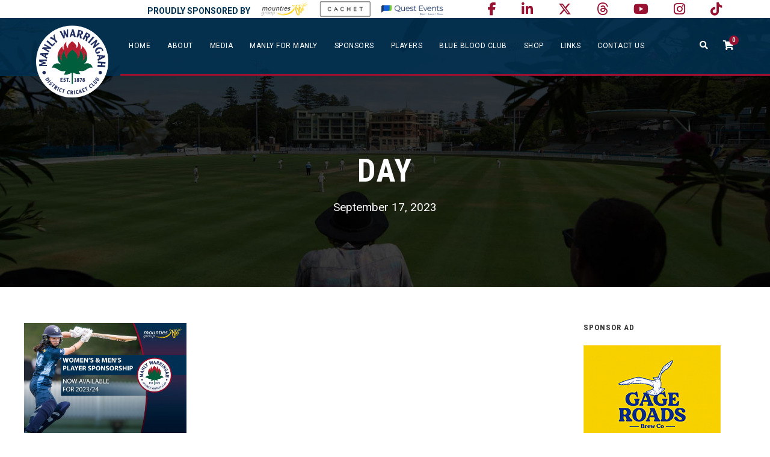

--- FILE ---
content_type: text/html; charset=UTF-8
request_url: https://manlycricket.com/2023/09/17/
body_size: 28357
content:
<!DOCTYPE html>
<html lang="en-AU" class="no-js">
<head><style>img.lazy{min-height:1px}</style><link href="https://manlycricket.com/wp-content/plugins/w3-total-cache/pub/js/lazyload.min.js" as="script">
	<meta charset="UTF-8">
	<meta name="viewport" content="width=device-width, initial-scale=1">
	<link rel="profile" href="http://gmpg.org/xfn/11">
	<link rel="pingback" href="https://manlycricket.com/xmlrpc.php">
	<meta name='robots' content='noindex, follow' />

	<!-- This site is optimized with the Yoast SEO plugin v26.8 - https://yoast.com/product/yoast-seo-wordpress/ -->
	<title>17 September, 2023 - Manly Warringah District Cricket Club</title>
	<meta property="og:locale" content="en_US" />
	<meta property="og:type" content="website" />
	<meta property="og:title" content="17 September, 2023 - Manly Warringah District Cricket Club" />
	<meta property="og:url" content="https://manlycricket.com/2023/09/17/" />
	<meta property="og:site_name" content="Manly Warringah District Cricket Club" />
	<meta name="twitter:card" content="summary_large_image" />
	<meta name="twitter:site" content="@mwdcc" />
	<script type="application/ld+json" class="yoast-schema-graph">{"@context":"https://schema.org","@graph":[{"@type":"CollectionPage","@id":"https://manlycricket.com/2023/09/17/","url":"https://manlycricket.com/2023/09/17/","name":"17 September, 2023 - Manly Warringah District Cricket Club","isPartOf":{"@id":"https://manlycricket.com/#website"},"primaryImageOfPage":{"@id":"https://manlycricket.com/2023/09/17/#primaryimage"},"image":{"@id":"https://manlycricket.com/2023/09/17/#primaryimage"},"thumbnailUrl":"https://manlycricket.com/wp-content/uploads/2023/09/Player-Sponsorship-Website-2.jpg","breadcrumb":{"@id":"https://manlycricket.com/2023/09/17/#breadcrumb"},"inLanguage":"en-AU"},{"@type":"ImageObject","inLanguage":"en-AU","@id":"https://manlycricket.com/2023/09/17/#primaryimage","url":"https://manlycricket.com/wp-content/uploads/2023/09/Player-Sponsorship-Website-2.jpg","contentUrl":"https://manlycricket.com/wp-content/uploads/2023/09/Player-Sponsorship-Website-2.jpg","width":1920,"height":1357},{"@type":"BreadcrumbList","@id":"https://manlycricket.com/2023/09/17/#breadcrumb","itemListElement":[{"@type":"ListItem","position":1,"name":"Home","item":"https://manlycricket.com/"},{"@type":"ListItem","position":2,"name":"Archives for 17 September, 2023"}]},{"@type":"WebSite","@id":"https://manlycricket.com/#website","url":"https://manlycricket.com/","name":"Manly Warringah District Cricket Club","description":"Bleed blue","potentialAction":[{"@type":"SearchAction","target":{"@type":"EntryPoint","urlTemplate":"https://manlycricket.com/?s={search_term_string}"},"query-input":{"@type":"PropertyValueSpecification","valueRequired":true,"valueName":"search_term_string"}}],"inLanguage":"en-AU"}]}</script>
	<!-- / Yoast SEO plugin. -->


<link rel='dns-prefetch' href='//maps.google.com' />
<link rel='dns-prefetch' href='//fonts.googleapis.com' />
<link rel='dns-prefetch' href='//use.fontawesome.com' />
<link rel="alternate" type="application/rss+xml" title="Manly Warringah District Cricket Club &raquo; Feed" href="https://manlycricket.com/feed/" />
<link rel="alternate" type="application/rss+xml" title="Manly Warringah District Cricket Club &raquo; Comments Feed" href="https://manlycricket.com/comments/feed/" />
		<!-- This site uses the Google Analytics by ExactMetrics plugin v8.11.1 - Using Analytics tracking - https://www.exactmetrics.com/ -->
		<!-- Note: ExactMetrics is not currently configured on this site. The site owner needs to authenticate with Google Analytics in the ExactMetrics settings panel. -->
					<!-- No tracking code set -->
				<!-- / Google Analytics by ExactMetrics -->
		<style id='wp-img-auto-sizes-contain-inline-css' type='text/css'>
img:is([sizes=auto i],[sizes^="auto," i]){contain-intrinsic-size:3000px 1500px}
/*# sourceURL=wp-img-auto-sizes-contain-inline-css */
</style>
<link rel='stylesheet' id='admin_outofstock_css-css' href='https://manlycricket.com/wp-content/plugins/woo-out-of-stock-products/admin/inc/admin-outofstock.css?ver=6.9' type='text/css' media='all' />
<link rel='stylesheet' id='outofstock_css-css' href='https://manlycricket.com/wp-content/plugins/woo-out-of-stock-products/inc/outofstock.css?ver=6.9' type='text/css' media='all' />
<style id='wp-emoji-styles-inline-css' type='text/css'>

	img.wp-smiley, img.emoji {
		display: inline !important;
		border: none !important;
		box-shadow: none !important;
		height: 1em !important;
		width: 1em !important;
		margin: 0 0.07em !important;
		vertical-align: -0.1em !important;
		background: none !important;
		padding: 0 !important;
	}
/*# sourceURL=wp-emoji-styles-inline-css */
</style>
<link rel='stylesheet' id='wp-block-library-css' href='https://manlycricket.com/wp-includes/css/dist/block-library/style.min.css?ver=6.9' type='text/css' media='all' />
<style id='global-styles-inline-css' type='text/css'>
:root{--wp--preset--aspect-ratio--square: 1;--wp--preset--aspect-ratio--4-3: 4/3;--wp--preset--aspect-ratio--3-4: 3/4;--wp--preset--aspect-ratio--3-2: 3/2;--wp--preset--aspect-ratio--2-3: 2/3;--wp--preset--aspect-ratio--16-9: 16/9;--wp--preset--aspect-ratio--9-16: 9/16;--wp--preset--color--black: #000000;--wp--preset--color--cyan-bluish-gray: #abb8c3;--wp--preset--color--white: #ffffff;--wp--preset--color--pale-pink: #f78da7;--wp--preset--color--vivid-red: #cf2e2e;--wp--preset--color--luminous-vivid-orange: #ff6900;--wp--preset--color--luminous-vivid-amber: #fcb900;--wp--preset--color--light-green-cyan: #7bdcb5;--wp--preset--color--vivid-green-cyan: #00d084;--wp--preset--color--pale-cyan-blue: #8ed1fc;--wp--preset--color--vivid-cyan-blue: #0693e3;--wp--preset--color--vivid-purple: #9b51e0;--wp--preset--gradient--vivid-cyan-blue-to-vivid-purple: linear-gradient(135deg,rgb(6,147,227) 0%,rgb(155,81,224) 100%);--wp--preset--gradient--light-green-cyan-to-vivid-green-cyan: linear-gradient(135deg,rgb(122,220,180) 0%,rgb(0,208,130) 100%);--wp--preset--gradient--luminous-vivid-amber-to-luminous-vivid-orange: linear-gradient(135deg,rgb(252,185,0) 0%,rgb(255,105,0) 100%);--wp--preset--gradient--luminous-vivid-orange-to-vivid-red: linear-gradient(135deg,rgb(255,105,0) 0%,rgb(207,46,46) 100%);--wp--preset--gradient--very-light-gray-to-cyan-bluish-gray: linear-gradient(135deg,rgb(238,238,238) 0%,rgb(169,184,195) 100%);--wp--preset--gradient--cool-to-warm-spectrum: linear-gradient(135deg,rgb(74,234,220) 0%,rgb(151,120,209) 20%,rgb(207,42,186) 40%,rgb(238,44,130) 60%,rgb(251,105,98) 80%,rgb(254,248,76) 100%);--wp--preset--gradient--blush-light-purple: linear-gradient(135deg,rgb(255,206,236) 0%,rgb(152,150,240) 100%);--wp--preset--gradient--blush-bordeaux: linear-gradient(135deg,rgb(254,205,165) 0%,rgb(254,45,45) 50%,rgb(107,0,62) 100%);--wp--preset--gradient--luminous-dusk: linear-gradient(135deg,rgb(255,203,112) 0%,rgb(199,81,192) 50%,rgb(65,88,208) 100%);--wp--preset--gradient--pale-ocean: linear-gradient(135deg,rgb(255,245,203) 0%,rgb(182,227,212) 50%,rgb(51,167,181) 100%);--wp--preset--gradient--electric-grass: linear-gradient(135deg,rgb(202,248,128) 0%,rgb(113,206,126) 100%);--wp--preset--gradient--midnight: linear-gradient(135deg,rgb(2,3,129) 0%,rgb(40,116,252) 100%);--wp--preset--font-size--small: 13px;--wp--preset--font-size--medium: 20px;--wp--preset--font-size--large: 36px;--wp--preset--font-size--x-large: 42px;--wp--preset--spacing--20: 0.44rem;--wp--preset--spacing--30: 0.67rem;--wp--preset--spacing--40: 1rem;--wp--preset--spacing--50: 1.5rem;--wp--preset--spacing--60: 2.25rem;--wp--preset--spacing--70: 3.38rem;--wp--preset--spacing--80: 5.06rem;--wp--preset--shadow--natural: 6px 6px 9px rgba(0, 0, 0, 0.2);--wp--preset--shadow--deep: 12px 12px 50px rgba(0, 0, 0, 0.4);--wp--preset--shadow--sharp: 6px 6px 0px rgba(0, 0, 0, 0.2);--wp--preset--shadow--outlined: 6px 6px 0px -3px rgb(255, 255, 255), 6px 6px rgb(0, 0, 0);--wp--preset--shadow--crisp: 6px 6px 0px rgb(0, 0, 0);}:where(.is-layout-flex){gap: 0.5em;}:where(.is-layout-grid){gap: 0.5em;}body .is-layout-flex{display: flex;}.is-layout-flex{flex-wrap: wrap;align-items: center;}.is-layout-flex > :is(*, div){margin: 0;}body .is-layout-grid{display: grid;}.is-layout-grid > :is(*, div){margin: 0;}:where(.wp-block-columns.is-layout-flex){gap: 2em;}:where(.wp-block-columns.is-layout-grid){gap: 2em;}:where(.wp-block-post-template.is-layout-flex){gap: 1.25em;}:where(.wp-block-post-template.is-layout-grid){gap: 1.25em;}.has-black-color{color: var(--wp--preset--color--black) !important;}.has-cyan-bluish-gray-color{color: var(--wp--preset--color--cyan-bluish-gray) !important;}.has-white-color{color: var(--wp--preset--color--white) !important;}.has-pale-pink-color{color: var(--wp--preset--color--pale-pink) !important;}.has-vivid-red-color{color: var(--wp--preset--color--vivid-red) !important;}.has-luminous-vivid-orange-color{color: var(--wp--preset--color--luminous-vivid-orange) !important;}.has-luminous-vivid-amber-color{color: var(--wp--preset--color--luminous-vivid-amber) !important;}.has-light-green-cyan-color{color: var(--wp--preset--color--light-green-cyan) !important;}.has-vivid-green-cyan-color{color: var(--wp--preset--color--vivid-green-cyan) !important;}.has-pale-cyan-blue-color{color: var(--wp--preset--color--pale-cyan-blue) !important;}.has-vivid-cyan-blue-color{color: var(--wp--preset--color--vivid-cyan-blue) !important;}.has-vivid-purple-color{color: var(--wp--preset--color--vivid-purple) !important;}.has-black-background-color{background-color: var(--wp--preset--color--black) !important;}.has-cyan-bluish-gray-background-color{background-color: var(--wp--preset--color--cyan-bluish-gray) !important;}.has-white-background-color{background-color: var(--wp--preset--color--white) !important;}.has-pale-pink-background-color{background-color: var(--wp--preset--color--pale-pink) !important;}.has-vivid-red-background-color{background-color: var(--wp--preset--color--vivid-red) !important;}.has-luminous-vivid-orange-background-color{background-color: var(--wp--preset--color--luminous-vivid-orange) !important;}.has-luminous-vivid-amber-background-color{background-color: var(--wp--preset--color--luminous-vivid-amber) !important;}.has-light-green-cyan-background-color{background-color: var(--wp--preset--color--light-green-cyan) !important;}.has-vivid-green-cyan-background-color{background-color: var(--wp--preset--color--vivid-green-cyan) !important;}.has-pale-cyan-blue-background-color{background-color: var(--wp--preset--color--pale-cyan-blue) !important;}.has-vivid-cyan-blue-background-color{background-color: var(--wp--preset--color--vivid-cyan-blue) !important;}.has-vivid-purple-background-color{background-color: var(--wp--preset--color--vivid-purple) !important;}.has-black-border-color{border-color: var(--wp--preset--color--black) !important;}.has-cyan-bluish-gray-border-color{border-color: var(--wp--preset--color--cyan-bluish-gray) !important;}.has-white-border-color{border-color: var(--wp--preset--color--white) !important;}.has-pale-pink-border-color{border-color: var(--wp--preset--color--pale-pink) !important;}.has-vivid-red-border-color{border-color: var(--wp--preset--color--vivid-red) !important;}.has-luminous-vivid-orange-border-color{border-color: var(--wp--preset--color--luminous-vivid-orange) !important;}.has-luminous-vivid-amber-border-color{border-color: var(--wp--preset--color--luminous-vivid-amber) !important;}.has-light-green-cyan-border-color{border-color: var(--wp--preset--color--light-green-cyan) !important;}.has-vivid-green-cyan-border-color{border-color: var(--wp--preset--color--vivid-green-cyan) !important;}.has-pale-cyan-blue-border-color{border-color: var(--wp--preset--color--pale-cyan-blue) !important;}.has-vivid-cyan-blue-border-color{border-color: var(--wp--preset--color--vivid-cyan-blue) !important;}.has-vivid-purple-border-color{border-color: var(--wp--preset--color--vivid-purple) !important;}.has-vivid-cyan-blue-to-vivid-purple-gradient-background{background: var(--wp--preset--gradient--vivid-cyan-blue-to-vivid-purple) !important;}.has-light-green-cyan-to-vivid-green-cyan-gradient-background{background: var(--wp--preset--gradient--light-green-cyan-to-vivid-green-cyan) !important;}.has-luminous-vivid-amber-to-luminous-vivid-orange-gradient-background{background: var(--wp--preset--gradient--luminous-vivid-amber-to-luminous-vivid-orange) !important;}.has-luminous-vivid-orange-to-vivid-red-gradient-background{background: var(--wp--preset--gradient--luminous-vivid-orange-to-vivid-red) !important;}.has-very-light-gray-to-cyan-bluish-gray-gradient-background{background: var(--wp--preset--gradient--very-light-gray-to-cyan-bluish-gray) !important;}.has-cool-to-warm-spectrum-gradient-background{background: var(--wp--preset--gradient--cool-to-warm-spectrum) !important;}.has-blush-light-purple-gradient-background{background: var(--wp--preset--gradient--blush-light-purple) !important;}.has-blush-bordeaux-gradient-background{background: var(--wp--preset--gradient--blush-bordeaux) !important;}.has-luminous-dusk-gradient-background{background: var(--wp--preset--gradient--luminous-dusk) !important;}.has-pale-ocean-gradient-background{background: var(--wp--preset--gradient--pale-ocean) !important;}.has-electric-grass-gradient-background{background: var(--wp--preset--gradient--electric-grass) !important;}.has-midnight-gradient-background{background: var(--wp--preset--gradient--midnight) !important;}.has-small-font-size{font-size: var(--wp--preset--font-size--small) !important;}.has-medium-font-size{font-size: var(--wp--preset--font-size--medium) !important;}.has-large-font-size{font-size: var(--wp--preset--font-size--large) !important;}.has-x-large-font-size{font-size: var(--wp--preset--font-size--x-large) !important;}
/*# sourceURL=global-styles-inline-css */
</style>

<style id='classic-theme-styles-inline-css' type='text/css'>
/*! This file is auto-generated */
.wp-block-button__link{color:#fff;background-color:#32373c;border-radius:9999px;box-shadow:none;text-decoration:none;padding:calc(.667em + 2px) calc(1.333em + 2px);font-size:1.125em}.wp-block-file__button{background:#32373c;color:#fff;text-decoration:none}
/*# sourceURL=/wp-includes/css/classic-themes.min.css */
</style>
<link rel='stylesheet' id='wp-components-css' href='https://manlycricket.com/wp-includes/css/dist/components/style.min.css?ver=6.9' type='text/css' media='all' />
<link rel='stylesheet' id='wp-preferences-css' href='https://manlycricket.com/wp-includes/css/dist/preferences/style.min.css?ver=6.9' type='text/css' media='all' />
<link rel='stylesheet' id='wp-block-editor-css' href='https://manlycricket.com/wp-includes/css/dist/block-editor/style.min.css?ver=6.9' type='text/css' media='all' />
<link rel='stylesheet' id='popup-maker-block-library-style-css' href='https://manlycricket.com/wp-content/plugins/popup-maker/dist/packages/block-library-style.css?ver=dbea705cfafe089d65f1' type='text/css' media='all' />
<style id='font-awesome-svg-styles-default-inline-css' type='text/css'>
.svg-inline--fa {
  display: inline-block;
  height: 1em;
  overflow: visible;
  vertical-align: -.125em;
}
/*# sourceURL=font-awesome-svg-styles-default-inline-css */
</style>
<link rel='stylesheet' id='font-awesome-svg-styles-css' href='https://manlycricket.com/wp-content/uploads/font-awesome/v6.5.1/css/svg-with-js.css' type='text/css' media='all' />
<style id='font-awesome-svg-styles-inline-css' type='text/css'>
   .wp-block-font-awesome-icon svg::before,
   .wp-rich-text-font-awesome-icon svg::before {content: unset;}
/*# sourceURL=font-awesome-svg-styles-inline-css */
</style>
<link rel='stylesheet' id='contact-form-7-css' href='https://manlycricket.com/wp-content/plugins/contact-form-7/includes/css/styles.css?ver=6.1.4' type='text/css' media='all' />
<link rel='stylesheet' id='ctf_styles-css' href='https://manlycricket.com/wp-content/plugins/custom-twitter-feeds/css/ctf-styles.min.css?ver=2.3.1' type='text/css' media='all' />
<link rel='stylesheet' id='gdlr-core-google-font-css' href='https://fonts.googleapis.com/css?family=Roboto+Condensed%3A300%2C300italic%2Cregular%2Citalic%2C700%2C700italic%7CRoboto%3A100%2C100italic%2C300%2C300italic%2Cregular%2Citalic%2C500%2C500italic%2C700%2C700italic%2C900%2C900italic%7CMerriweather%3A300%2C300italic%2Cregular%2Citalic%2C700%2C700italic%2C900%2C900italic%7CLora%3Aregular%2C500%2C600%2C700%2Citalic%2C500italic%2C600italic%2C700italic&#038;subset=cyrillic%2Ccyrillic-ext%2Cgreek%2Cgreek-ext%2Clatin%2Clatin-ext%2Cvietnamese&#038;ver=6.9' type='text/css' media='all' />
<link rel='stylesheet' id='font-awesome-css' href='https://manlycricket.com/wp-content/plugins/goodlayers-core/plugins/fontawesome/font-awesome.css?ver=6.9' type='text/css' media='all' />
<link rel='stylesheet' id='fa5-css' href='https://manlycricket.com/wp-content/plugins/goodlayers-core/plugins/fa5/fa5.css?ver=6.9' type='text/css' media='all' />
<link rel='stylesheet' id='elegant-font-css' href='https://manlycricket.com/wp-content/plugins/goodlayers-core/plugins/elegant/elegant-font.css?ver=6.9' type='text/css' media='all' />
<link rel='stylesheet' id='gdlr-core-plugin-css' href='https://manlycricket.com/wp-content/plugins/goodlayers-core/plugins/style.css?ver=1747429473' type='text/css' media='all' />
<link rel='stylesheet' id='gdlr-core-page-builder-css' href='https://manlycricket.com/wp-content/plugins/goodlayers-core/include/css/page-builder.css?ver=6.9' type='text/css' media='all' />
<link rel='stylesheet' id='bc_rb_global_style-css' href='https://manlycricket.com/wp-content/plugins/random-banner/assets/style/bc_rb_global.css?ver=4.2.11' type='text/css' media='all' />
<link rel='stylesheet' id='bc_rb_animate-css' href='https://manlycricket.com/wp-content/plugins/random-banner/assets/style/animate.css?ver=4.2.11' type='text/css' media='all' />
<link rel='stylesheet' id='owl.carousel-style-css' href='https://manlycricket.com/wp-content/plugins/random-banner/assets/style/owl.carousel.css?ver=4.2.11' type='text/css' media='all' />
<link rel='stylesheet' id='owl.carousel-default-css' href='https://manlycricket.com/wp-content/plugins/random-banner/assets/style/owl.theme.default.css?ver=4.2.11' type='text/css' media='all' />
<link rel='stylesheet' id='owl.carousel-transitions-css' href='https://manlycricket.com/wp-content/plugins/random-banner/assets/style/owl.transitions.css?ver=4.2.11' type='text/css' media='all' />
<link rel='stylesheet' id='rs-plugin-settings-css' href='https://manlycricket.com/wp-content/plugins/revslider/public/assets/css/rs6.css?ver=6.2.7' type='text/css' media='all' />
<style id='rs-plugin-settings-inline-css' type='text/css'>
#rs-demo-id {}
/*# sourceURL=rs-plugin-settings-inline-css */
</style>
<link rel='stylesheet' id='dashicons-css' href='https://manlycricket.com/wp-includes/css/dashicons.min.css?ver=6.9' type='text/css' media='all' />
<link rel='stylesheet' id='sportspress-general-css' href='//manlycricket.com/wp-content/plugins/sportspress/assets/css/sportspress.css?ver=2.7.26' type='text/css' media='all' />
<link rel='stylesheet' id='sportspress-for-cricket-css' href='//manlycricket.com/wp-content/plugins/sportspress-for-cricket//css/sportspress-for-cricket.css?ver=1.1.4' type='text/css' media='all' />
<link rel='stylesheet' id='sportspress-icons-css' href='//manlycricket.com/wp-content/plugins/sportspress/assets/css/icons.css?ver=2.7.26' type='text/css' media='all' />
<link rel='stylesheet' id='woocommerce-layout-css' href='https://manlycricket.com/wp-content/plugins/woocommerce/assets/css/woocommerce-layout.css?ver=10.4.3' type='text/css' media='all' />
<link rel='stylesheet' id='woocommerce-smallscreen-css' href='https://manlycricket.com/wp-content/plugins/woocommerce/assets/css/woocommerce-smallscreen.css?ver=10.4.3' type='text/css' media='only screen and (max-width: 768px)' />
<link rel='stylesheet' id='woocommerce-general-css' href='https://manlycricket.com/wp-content/plugins/woocommerce/assets/css/woocommerce.css?ver=10.4.3' type='text/css' media='all' />
<style id='woocommerce-inline-inline-css' type='text/css'>
.woocommerce form .form-row .required { visibility: visible; }
/*# sourceURL=woocommerce-inline-inline-css */
</style>
<link rel='stylesheet' id='wpgmp-frontend-css' href='https://manlycricket.com/wp-content/plugins/wp-google-map-plugin/assets/css/wpgmp_all_frontend.css?ver=4.9.1' type='text/css' media='all' />
<link rel='stylesheet' id='cff-css' href='https://manlycricket.com/wp-content/plugins/custom-facebook-feed-pro/assets/css/cff-style.min.css?ver=4.6.4' type='text/css' media='all' />
<link rel='stylesheet' id='bigslam-style-core-css' href='https://manlycricket.com/wp-content/themes/bigslam/css/style-core.css?ver=6.9' type='text/css' media='all' />
<link rel='stylesheet' id='bigslam-child-theme-style-css' href='https://manlycricket.com/wp-content/themes/bigslam-child/style.css?ver=6.9' type='text/css' media='all' />
<link rel='stylesheet' id='bigslam-custom-style-css' href='https://manlycricket.com/wp-content/uploads/bigslam-style-custom.css?1747429473&#038;ver=6.9' type='text/css' media='all' />
<link rel='stylesheet' id='font-awesome-official-css' href='https://use.fontawesome.com/releases/v6.5.1/css/all.css' type='text/css' media='all' integrity="sha384-t1nt8BQoYMLFN5p42tRAtuAAFQaCQODekUVeKKZrEnEyp4H2R0RHFz0KWpmj7i8g" crossorigin="anonymous" />
<link rel='stylesheet' id='dflip-style-css' href='https://manlycricket.com/wp-content/plugins/3d-flipbook-dflip-lite/assets/css/dflip.min.css?ver=2.3.75' type='text/css' media='all' />
<link rel='stylesheet' id='wcpa-frontend-css' href='https://manlycricket.com/wp-content/plugins/woo-custom-product-addons/assets/css/style_1.css?ver=3.0.13' type='text/css' media='all' />
<link rel='stylesheet' id='tablepress-default-css' href='https://manlycricket.com/wp-content/tablepress-combined.min.css?ver=290' type='text/css' media='all' />
<link rel='stylesheet' id='popup-maker-site-css' href='https://manlycricket.com/wp-content/plugins/popup-maker/dist/assets/site.css?ver=1.21.5' type='text/css' media='all' />
<style id='popup-maker-site-inline-css' type='text/css'>
/* Popup Google Fonts */
@import url('//fonts.googleapis.com/css?family=Montserrat|Acme');

/* Popup Theme 34734: Floating Bar - Soft Blue */
.pum-theme-34734, .pum-theme-floating-bar { background-color: rgba( 255, 255, 255, 0.00 ) } 
.pum-theme-34734 .pum-container, .pum-theme-floating-bar .pum-container { padding: 8px; border-radius: 0px; border: 1px none #000000; box-shadow: 1px 1px 3px 0px rgba( 2, 2, 2, 0.23 ); background-color: rgba( 238, 246, 252, 1.00 ) } 
.pum-theme-34734 .pum-title, .pum-theme-floating-bar .pum-title { color: #505050; text-align: left; text-shadow: 0px 0px 0px rgba( 2, 2, 2, 0.23 ); font-family: inherit; font-weight: 400; font-size: 32px; line-height: 36px } 
.pum-theme-34734 .pum-content, .pum-theme-floating-bar .pum-content { color: #505050; font-family: inherit; font-weight: 400 } 
.pum-theme-34734 .pum-content + .pum-close, .pum-theme-floating-bar .pum-content + .pum-close { position: absolute; height: 18px; width: 18px; left: auto; right: 5px; bottom: auto; top: 50%; padding: 0px; color: #505050; font-family: Sans-Serif; font-weight: 700; font-size: 15px; line-height: 18px; border: 1px solid #505050; border-radius: 15px; box-shadow: 0px 0px 0px 0px rgba( 2, 2, 2, 0.00 ); text-shadow: 0px 0px 0px rgba( 0, 0, 0, 0.00 ); background-color: rgba( 255, 255, 255, 0.00 ); transform: translate(0, -50%) } 

/* Popup Theme 34735: Content Only - For use with page builders or block editor */
.pum-theme-34735, .pum-theme-content-only { background-color: rgba( 0, 0, 0, 0.70 ) } 
.pum-theme-34735 .pum-container, .pum-theme-content-only .pum-container { padding: 0px; border-radius: 0px; border: 1px none #000000; box-shadow: 0px 0px 0px 0px rgba( 2, 2, 2, 0.00 ) } 
.pum-theme-34735 .pum-title, .pum-theme-content-only .pum-title { color: #000000; text-align: left; text-shadow: 0px 0px 0px rgba( 2, 2, 2, 0.23 ); font-family: inherit; font-weight: 400; font-size: 32px; line-height: 36px } 
.pum-theme-34735 .pum-content, .pum-theme-content-only .pum-content { color: #8c8c8c; font-family: inherit; font-weight: 400 } 
.pum-theme-34735 .pum-content + .pum-close, .pum-theme-content-only .pum-content + .pum-close { position: absolute; height: 18px; width: 18px; left: auto; right: 7px; bottom: auto; top: 7px; padding: 0px; color: #000000; font-family: inherit; font-weight: 700; font-size: 20px; line-height: 20px; border: 1px none #ffffff; border-radius: 15px; box-shadow: 0px 0px 0px 0px rgba( 2, 2, 2, 0.00 ); text-shadow: 0px 0px 0px rgba( 0, 0, 0, 0.00 ); background-color: rgba( 255, 255, 255, 0.00 ) } 

/* Popup Theme 13945: MWDCC Pop Up Box - Red BG */
.pum-theme-13945, .pum-theme-mwdcc-pop-box-red-bg { background-color: rgba( 255, 255, 255, 0.75 ) } 
.pum-theme-13945 .pum-container, .pum-theme-mwdcc-pop-box-red-bg .pum-container { padding: 18px; border-radius: 0px; border: 1px none #000000; box-shadow: -2px -1px 16px 8px rgba( 255, 255, 255, 0.39 ); background-color: rgba( 0, 49, 82, 1.00 ) } 
.pum-theme-13945 .pum-title, .pum-theme-mwdcc-pop-box-red-bg .pum-title { color: #000000; text-align: left; text-shadow: 0px 0px 0px rgba( 2, 2, 2, 0.23 ); font-family: inherit; font-size: 32px; line-height: 36px } 
.pum-theme-13945 .pum-content, .pum-theme-mwdcc-pop-box-red-bg .pum-content { color: #ffffff; font-family: inherit } 
.pum-theme-13945 .pum-content + .pum-close, .pum-theme-mwdcc-pop-box-red-bg .pum-content + .pum-close { position: absolute; height: auto; width: auto; left: auto; right: 0px; bottom: auto; top: 0px; padding: 8px; color: #981131; font-family: inherit; font-size: 16px; line-height: 14px; border: 1px none #ffffff; border-radius: 0px; box-shadow: 0px 0px 0px 0px rgba( 2, 2, 2, 0.23 ); text-shadow: 0px 0px 0px rgba( 0, 0, 0, 0.23 ); background-color: rgba( 255, 255, 255, 1.00 ) } 

/* Popup Theme 7046: MWDCC Pop Up Box */
.pum-theme-7046, .pum-theme-mwdcc-pop-box {  } 
.pum-theme-7046 .pum-container, .pum-theme-mwdcc-pop-box .pum-container { padding: 18px; border-radius: 0px; border: 1px none #000000; box-shadow: -2px -1px 16px 8px rgba( 12, 12, 12, 0.75 ); background-color: rgba( 0, 49, 82, 1.00 ) } 
.pum-theme-7046 .pum-title, .pum-theme-mwdcc-pop-box .pum-title { color: #000000; text-align: left; text-shadow: 0px 0px 0px rgba( 2, 2, 2, 0.23 ); font-family: inherit; font-size: 32px; line-height: 36px } 
.pum-theme-7046 .pum-content, .pum-theme-mwdcc-pop-box .pum-content { color: #ffffff; font-family: inherit } 
.pum-theme-7046 .pum-content + .pum-close, .pum-theme-mwdcc-pop-box .pum-content + .pum-close { position: absolute; height: auto; width: auto; left: auto; right: 0px; bottom: auto; top: 0px; padding: 8px; color: #981131; font-family: inherit; font-size: 16px; line-height: 14px; border: 1px none #ffffff; border-radius: 0px; box-shadow: 0px 0px 0px 0px rgba( 2, 2, 2, 0.23 ); text-shadow: 0px 0px 0px rgba( 0, 0, 0, 0.23 ); background-color: rgba( 255, 255, 255, 1.00 ) } 

/* Popup Theme 6052: Default Theme */
.pum-theme-6052, .pum-theme-default-theme { background-color: rgba( 0, 49, 82, 0.80 ) } 
.pum-theme-6052 .pum-container, .pum-theme-default-theme .pum-container { padding: 20px; border-radius: 0px; border: 1px none #000000; box-shadow: 10px 10px 15px 10px rgba( 2, 2, 2, 0.30 ); background-color: rgba( 249, 249, 249, 1.00 ) } 
.pum-theme-6052 .pum-title, .pum-theme-default-theme .pum-title { color: #000000; text-align: left; text-shadow: 0px 0px 0px rgba( 2, 2, 2, 0.23 ); font-family: inherit; font-size: 32px; line-height: 36px } 
.pum-theme-6052 .pum-content, .pum-theme-default-theme .pum-content { color: #8c8c8c; font-family: inherit } 
.pum-theme-6052 .pum-content + .pum-close, .pum-theme-default-theme .pum-content + .pum-close { position: absolute; height: auto; width: auto; left: auto; right: 0px; bottom: auto; top: 0px; padding: 8px; color: #ffffff; font-family: inherit; font-size: 12px; line-height: 14px; border: 1px none #ffffff; border-radius: 0px; box-shadow: 0px 0px 0px 0px rgba( 2, 2, 2, 0.23 ); text-shadow: 0px 0px 0px rgba( 0, 0, 0, 0.23 ); background-color: rgba( 0, 49, 82, 1.00 ) } 

/* Popup Theme 6053: Light Box */
.pum-theme-6053, .pum-theme-lightbox { background-color: rgba( 0, 0, 0, 0.60 ) } 
.pum-theme-6053 .pum-container, .pum-theme-lightbox .pum-container { padding: 18px; border-radius: 3px; border: 8px solid #000000; box-shadow: 0px 0px 30px 0px rgba( 2, 2, 2, 1.00 ); background-color: rgba( 255, 255, 255, 1.00 ) } 
.pum-theme-6053 .pum-title, .pum-theme-lightbox .pum-title { color: #000000; text-align: left; text-shadow: 0px 0px 0px rgba( 2, 2, 2, 0.23 ); font-family: inherit; font-size: 32px; line-height: 36px } 
.pum-theme-6053 .pum-content, .pum-theme-lightbox .pum-content { color: #000000; font-family: inherit } 
.pum-theme-6053 .pum-content + .pum-close, .pum-theme-lightbox .pum-content + .pum-close { position: absolute; height: 30px; width: 30px; left: auto; right: -24px; bottom: auto; top: -24px; padding: 0px; color: #ffffff; font-family: inherit; font-size: 24px; line-height: 26px; border: 2px solid #ffffff; border-radius: 30px; box-shadow: 0px 0px 15px 1px rgba( 2, 2, 2, 0.75 ); text-shadow: 0px 0px 0px rgba( 0, 0, 0, 0.23 ); background-color: rgba( 0, 0, 0, 1.00 ) } 

/* Popup Theme 6054: Enterprise Blue */
.pum-theme-6054, .pum-theme-enterprise-blue { background-color: rgba( 0, 0, 0, 0.70 ) } 
.pum-theme-6054 .pum-container, .pum-theme-enterprise-blue .pum-container { padding: 28px; border-radius: 5px; border: 1px none #000000; box-shadow: 0px 10px 25px 4px rgba( 2, 2, 2, 0.50 ); background-color: rgba( 255, 255, 255, 1.00 ) } 
.pum-theme-6054 .pum-title, .pum-theme-enterprise-blue .pum-title { color: #315b7c; text-align: left; text-shadow: 0px 0px 0px rgba( 2, 2, 2, 0.23 ); font-family: inherit; font-size: 34px; line-height: 36px } 
.pum-theme-6054 .pum-content, .pum-theme-enterprise-blue .pum-content { color: #2d2d2d; font-family: inherit } 
.pum-theme-6054 .pum-content + .pum-close, .pum-theme-enterprise-blue .pum-content + .pum-close { position: absolute; height: 28px; width: 28px; left: auto; right: 8px; bottom: auto; top: 8px; padding: 4px; color: #ffffff; font-family: inherit; font-size: 20px; line-height: 20px; border: 1px none #ffffff; border-radius: 42px; box-shadow: 0px 0px 0px 0px rgba( 2, 2, 2, 0.23 ); text-shadow: 0px 0px 0px rgba( 0, 0, 0, 0.23 ); background-color: rgba( 49, 91, 124, 1.00 ) } 

/* Popup Theme 6055: Hello Box */
.pum-theme-6055, .pum-theme-hello-box { background-color: rgba( 0, 0, 0, 0.75 ) } 
.pum-theme-6055 .pum-container, .pum-theme-hello-box .pum-container { padding: 30px; border-radius: 80px; border: 14px solid #81d742; box-shadow: 0px 0px 0px 0px rgba( 2, 2, 2, 0.00 ); background-color: rgba( 255, 255, 255, 1.00 ) } 
.pum-theme-6055 .pum-title, .pum-theme-hello-box .pum-title { color: #2d2d2d; text-align: left; text-shadow: 0px 0px 0px rgba( 2, 2, 2, 0.23 ); font-family: Montserrat; font-size: 32px; line-height: 36px } 
.pum-theme-6055 .pum-content, .pum-theme-hello-box .pum-content { color: #2d2d2d; font-family: inherit } 
.pum-theme-6055 .pum-content + .pum-close, .pum-theme-hello-box .pum-content + .pum-close { position: absolute; height: auto; width: auto; left: auto; right: -30px; bottom: auto; top: -30px; padding: 0px; color: #2d2d2d; font-family: inherit; font-size: 32px; line-height: 28px; border: 1px none #ffffff; border-radius: 28px; box-shadow: 0px 0px 0px 0px rgba( 2, 2, 2, 0.23 ); text-shadow: 0px 0px 0px rgba( 0, 0, 0, 0.23 ); background-color: rgba( 255, 255, 255, 1.00 ) } 

/* Popup Theme 6056: Cutting Edge */
.pum-theme-6056, .pum-theme-cutting-edge { background-color: rgba( 0, 0, 0, 0.50 ) } 
.pum-theme-6056 .pum-container, .pum-theme-cutting-edge .pum-container { padding: 18px; border-radius: 0px; border: 1px none #000000; box-shadow: 0px 10px 25px 0px rgba( 2, 2, 2, 0.50 ); background-color: rgba( 30, 115, 190, 1.00 ) } 
.pum-theme-6056 .pum-title, .pum-theme-cutting-edge .pum-title { color: #ffffff; text-align: left; text-shadow: 0px 0px 0px rgba( 2, 2, 2, 0.23 ); font-family: Sans-Serif; font-size: 26px; line-height: 28px } 
.pum-theme-6056 .pum-content, .pum-theme-cutting-edge .pum-content { color: #ffffff; font-family: inherit } 
.pum-theme-6056 .pum-content + .pum-close, .pum-theme-cutting-edge .pum-content + .pum-close { position: absolute; height: 24px; width: 24px; left: auto; right: 0px; bottom: auto; top: 0px; padding: 0px; color: #1e73be; font-family: inherit; font-size: 32px; line-height: 24px; border: 1px none #ffffff; border-radius: 0px; box-shadow: -1px 1px 1px 0px rgba( 2, 2, 2, 0.10 ); text-shadow: -1px 1px 1px rgba( 0, 0, 0, 0.10 ); background-color: rgba( 238, 238, 34, 1.00 ) } 

/* Popup Theme 6057: Framed Border */
.pum-theme-6057, .pum-theme-framed-border { background-color: rgba( 255, 255, 255, 0.50 ) } 
.pum-theme-6057 .pum-container, .pum-theme-framed-border .pum-container { padding: 18px; border-radius: 0px; border: 20px outset #dd3333; box-shadow: 1px 1px 3px 0px rgba( 2, 2, 2, 0.97 ) inset; background-color: rgba( 255, 251, 239, 1.00 ) } 
.pum-theme-6057 .pum-title, .pum-theme-framed-border .pum-title { color: #000000; text-align: left; text-shadow: 0px 0px 0px rgba( 2, 2, 2, 0.23 ); font-family: inherit; font-size: 32px; line-height: 36px } 
.pum-theme-6057 .pum-content, .pum-theme-framed-border .pum-content { color: #2d2d2d; font-family: inherit } 
.pum-theme-6057 .pum-content + .pum-close, .pum-theme-framed-border .pum-content + .pum-close { position: absolute; height: 20px; width: 20px; left: auto; right: -20px; bottom: auto; top: -20px; padding: 0px; color: #ffffff; font-family: Acme; font-size: 20px; line-height: 20px; border: 1px none #ffffff; border-radius: 0px; box-shadow: 0px 0px 0px 0px rgba( 2, 2, 2, 0.23 ); text-shadow: 0px 0px 0px rgba( 0, 0, 0, 0.23 ); background-color: rgba( 0, 0, 0, 0.55 ) } 


/*# sourceURL=popup-maker-site-inline-css */
</style>
<link rel='stylesheet' id='bfa-font-awesome-css' href='https://use.fontawesome.com/releases/v5.15.4/css/all.css?ver=2.0.3' type='text/css' media='all' />
<link rel='stylesheet' id='bfa-font-awesome-v4-shim-css' href='https://use.fontawesome.com/releases/v5.15.4/css/v4-shims.css?ver=2.0.3' type='text/css' media='all' />
<style id='bfa-font-awesome-v4-shim-inline-css' type='text/css'>

			@font-face {
				font-family: 'FontAwesome';
				src: url('https://use.fontawesome.com/releases/v5.15.4/webfonts/fa-brands-400.eot'),
				url('https://use.fontawesome.com/releases/v5.15.4/webfonts/fa-brands-400.eot?#iefix') format('embedded-opentype'),
				url('https://use.fontawesome.com/releases/v5.15.4/webfonts/fa-brands-400.woff2') format('woff2'),
				url('https://use.fontawesome.com/releases/v5.15.4/webfonts/fa-brands-400.woff') format('woff'),
				url('https://use.fontawesome.com/releases/v5.15.4/webfonts/fa-brands-400.ttf') format('truetype'),
				url('https://use.fontawesome.com/releases/v5.15.4/webfonts/fa-brands-400.svg#fontawesome') format('svg');
			}

			@font-face {
				font-family: 'FontAwesome';
				src: url('https://use.fontawesome.com/releases/v5.15.4/webfonts/fa-solid-900.eot'),
				url('https://use.fontawesome.com/releases/v5.15.4/webfonts/fa-solid-900.eot?#iefix') format('embedded-opentype'),
				url('https://use.fontawesome.com/releases/v5.15.4/webfonts/fa-solid-900.woff2') format('woff2'),
				url('https://use.fontawesome.com/releases/v5.15.4/webfonts/fa-solid-900.woff') format('woff'),
				url('https://use.fontawesome.com/releases/v5.15.4/webfonts/fa-solid-900.ttf') format('truetype'),
				url('https://use.fontawesome.com/releases/v5.15.4/webfonts/fa-solid-900.svg#fontawesome') format('svg');
			}

			@font-face {
				font-family: 'FontAwesome';
				src: url('https://use.fontawesome.com/releases/v5.15.4/webfonts/fa-regular-400.eot'),
				url('https://use.fontawesome.com/releases/v5.15.4/webfonts/fa-regular-400.eot?#iefix') format('embedded-opentype'),
				url('https://use.fontawesome.com/releases/v5.15.4/webfonts/fa-regular-400.woff2') format('woff2'),
				url('https://use.fontawesome.com/releases/v5.15.4/webfonts/fa-regular-400.woff') format('woff'),
				url('https://use.fontawesome.com/releases/v5.15.4/webfonts/fa-regular-400.ttf') format('truetype'),
				url('https://use.fontawesome.com/releases/v5.15.4/webfonts/fa-regular-400.svg#fontawesome') format('svg');
				unicode-range: U+F004-F005,U+F007,U+F017,U+F022,U+F024,U+F02E,U+F03E,U+F044,U+F057-F059,U+F06E,U+F070,U+F075,U+F07B-F07C,U+F080,U+F086,U+F089,U+F094,U+F09D,U+F0A0,U+F0A4-F0A7,U+F0C5,U+F0C7-F0C8,U+F0E0,U+F0EB,U+F0F3,U+F0F8,U+F0FE,U+F111,U+F118-F11A,U+F11C,U+F133,U+F144,U+F146,U+F14A,U+F14D-F14E,U+F150-F152,U+F15B-F15C,U+F164-F165,U+F185-F186,U+F191-F192,U+F1AD,U+F1C1-F1C9,U+F1CD,U+F1D8,U+F1E3,U+F1EA,U+F1F6,U+F1F9,U+F20A,U+F247-F249,U+F24D,U+F254-F25B,U+F25D,U+F267,U+F271-F274,U+F279,U+F28B,U+F28D,U+F2B5-F2B6,U+F2B9,U+F2BB,U+F2BD,U+F2C1-F2C2,U+F2D0,U+F2D2,U+F2DC,U+F2ED,U+F328,U+F358-F35B,U+F3A5,U+F3D1,U+F410,U+F4AD;
			}
		
/*# sourceURL=bfa-font-awesome-v4-shim-inline-css */
</style>
<link rel='stylesheet' id='font-awesome-official-v4shim-css' href='https://use.fontawesome.com/releases/v6.5.1/css/v4-shims.css' type='text/css' media='all' integrity="sha384-5Jfdy0XO8+vjCRofsSnGmxGSYjLfsjjTOABKxVr8BkfvlaAm14bIJc7Jcjfq/xQI" crossorigin="anonymous" />
<style type="text/css"> /* SportsPress Custom CSS */ .single-sp_event .sp-post-caption{display:none;}</style><script type="text/javascript" src="https://manlycricket.com/wp-includes/js/jquery/jquery.min.js?ver=3.7.1" id="jquery-core-js"></script>
<script type="text/javascript" src="https://manlycricket.com/wp-includes/js/jquery/jquery-migrate.min.js?ver=3.4.1" id="jquery-migrate-js"></script>
<script type="text/javascript" src="https://manlycricket.com/wp-content/plugins/revslider/public/assets/js/rbtools.min.js?ver=6.0.3" id="tp-tools-js"></script>
<script type="text/javascript" src="https://manlycricket.com/wp-content/plugins/revslider/public/assets/js/rs6.min.js?ver=6.2.7" id="revmin-js"></script>
<script type="text/javascript" src="https://manlycricket.com/wp-content/plugins/woocommerce/assets/js/jquery-blockui/jquery.blockUI.min.js?ver=2.7.0-wc.10.4.3" id="wc-jquery-blockui-js" defer="defer" data-wp-strategy="defer"></script>
<script type="text/javascript" id="wc-add-to-cart-js-extra">
/* <![CDATA[ */
var wc_add_to_cart_params = {"ajax_url":"/wp-admin/admin-ajax.php","wc_ajax_url":"/?wc-ajax=%%endpoint%%","i18n_view_cart":"View cart","cart_url":"https://manlycricket.com/cart/","is_cart":"","cart_redirect_after_add":"no"};
//# sourceURL=wc-add-to-cart-js-extra
/* ]]> */
</script>
<script type="text/javascript" src="https://manlycricket.com/wp-content/plugins/woocommerce/assets/js/frontend/add-to-cart.min.js?ver=10.4.3" id="wc-add-to-cart-js" defer="defer" data-wp-strategy="defer"></script>
<script type="text/javascript" src="https://manlycricket.com/wp-content/plugins/woocommerce/assets/js/js-cookie/js.cookie.min.js?ver=2.1.4-wc.10.4.3" id="wc-js-cookie-js" defer="defer" data-wp-strategy="defer"></script>
<script type="text/javascript" id="woocommerce-js-extra">
/* <![CDATA[ */
var woocommerce_params = {"ajax_url":"/wp-admin/admin-ajax.php","wc_ajax_url":"/?wc-ajax=%%endpoint%%","i18n_password_show":"Show password","i18n_password_hide":"Hide password"};
//# sourceURL=woocommerce-js-extra
/* ]]> */
</script>
<script type="text/javascript" src="https://manlycricket.com/wp-content/plugins/woocommerce/assets/js/frontend/woocommerce.min.js?ver=10.4.3" id="woocommerce-js" defer="defer" data-wp-strategy="defer"></script>
<link rel="https://api.w.org/" href="https://manlycricket.com/wp-json/" /><link rel="EditURI" type="application/rsd+xml" title="RSD" href="https://manlycricket.com/xmlrpc.php?rsd" />
<meta name="generator" content="WordPress 6.9" />
<meta name="generator" content="SportsPress for Cricket 1.1.4" />
<meta name="generator" content="SportsPress 2.7.26" />
<meta name="generator" content="WooCommerce 10.4.3" />
<!-- Custom Facebook Feed JS vars -->
<script type="text/javascript">
var cffsiteurl = "https://manlycricket.com/wp-content/plugins";
var cffajaxurl = "https://manlycricket.com/wp-admin/admin-ajax.php";


var cfflinkhashtags = "false";
</script>
	<noscript><style>.woocommerce-product-gallery{ opacity: 1 !important; }</style></noscript>
	<style type="text/css">.recentcomments a{display:inline !important;padding:0 !important;margin:0 !important;}</style><meta name="generator" content="Powered by Slider Revolution 6.2.7 - responsive, Mobile-Friendly Slider Plugin for WordPress with comfortable drag and drop interface." />
<style>:root{  --wcpaSectionTitleSize:14px;   --wcpaLabelSize:14px;   --wcpaDescSize:13px;   --wcpaErrorSize:13px;   --wcpaLabelWeight:normal;   --wcpaDescWeight:normal;   --wcpaBorderWidth:1px;   --wcpaBorderRadius:6px;   --wcpaInputHeight:45px;   --wcpaCheckLabelSize:14px;   --wcpaCheckBorderWidth:1px;   --wcpaCheckWidth:20px;   --wcpaCheckHeight:20px;   --wcpaCheckBorderRadius:4px;   --wcpaCheckButtonRadius:5px;   --wcpaCheckButtonBorder:2px; }:root{  --wcpaButtonColor:#3340d3;   --wcpaLabelColor:#424242;   --wcpaDescColor:#797979;   --wcpaBorderColor:#c6d0e9;   --wcpaBorderColorFocus:#3561f3;   --wcpaInputBgColor:#FFFFFF;   --wcpaInputColor:#5d5d5d;   --wcpaCheckLabelColor:#4a4a4a;   --wcpaCheckBgColor:#3340d3;   --wcpaCheckBorderColor:#B9CBE3;   --wcpaCheckTickColor:#ffffff;   --wcpaRadioBgColor:#3340d3;   --wcpaRadioBorderColor:#B9CBE3;   --wcpaRadioTickColor:#ffffff;   --wcpaButtonTextColor:#ffffff;   --wcpaErrorColor:#F55050; }:root{}</style><link rel="icon" href="https://manlycricket.com/wp-content/uploads/2018/04/cropped-MWDCC-Hi-Res-Logo-No-BG_Square-32x32.png" sizes="32x32" />
<link rel="icon" href="https://manlycricket.com/wp-content/uploads/2018/04/cropped-MWDCC-Hi-Res-Logo-No-BG_Square-192x192.png" sizes="192x192" />
<link rel="apple-touch-icon" href="https://manlycricket.com/wp-content/uploads/2018/04/cropped-MWDCC-Hi-Res-Logo-No-BG_Square-180x180.png" />
<meta name="msapplication-TileImage" content="https://manlycricket.com/wp-content/uploads/2018/04/cropped-MWDCC-Hi-Res-Logo-No-BG_Square-270x270.png" />
<script type="text/javascript">function setREVStartSize(e){
			//window.requestAnimationFrame(function() {				 
				window.RSIW = window.RSIW===undefined ? window.innerWidth : window.RSIW;	
				window.RSIH = window.RSIH===undefined ? window.innerHeight : window.RSIH;	
				try {								
					var pw = document.getElementById(e.c).parentNode.offsetWidth,
						newh;
					pw = pw===0 || isNaN(pw) ? window.RSIW : pw;
					e.tabw = e.tabw===undefined ? 0 : parseInt(e.tabw);
					e.thumbw = e.thumbw===undefined ? 0 : parseInt(e.thumbw);
					e.tabh = e.tabh===undefined ? 0 : parseInt(e.tabh);
					e.thumbh = e.thumbh===undefined ? 0 : parseInt(e.thumbh);
					e.tabhide = e.tabhide===undefined ? 0 : parseInt(e.tabhide);
					e.thumbhide = e.thumbhide===undefined ? 0 : parseInt(e.thumbhide);
					e.mh = e.mh===undefined || e.mh=="" || e.mh==="auto" ? 0 : parseInt(e.mh,0);		
					if(e.layout==="fullscreen" || e.l==="fullscreen") 						
						newh = Math.max(e.mh,window.RSIH);					
					else{					
						e.gw = Array.isArray(e.gw) ? e.gw : [e.gw];
						for (var i in e.rl) if (e.gw[i]===undefined || e.gw[i]===0) e.gw[i] = e.gw[i-1];					
						e.gh = e.el===undefined || e.el==="" || (Array.isArray(e.el) && e.el.length==0)? e.gh : e.el;
						e.gh = Array.isArray(e.gh) ? e.gh : [e.gh];
						for (var i in e.rl) if (e.gh[i]===undefined || e.gh[i]===0) e.gh[i] = e.gh[i-1];
											
						var nl = new Array(e.rl.length),
							ix = 0,						
							sl;					
						e.tabw = e.tabhide>=pw ? 0 : e.tabw;
						e.thumbw = e.thumbhide>=pw ? 0 : e.thumbw;
						e.tabh = e.tabhide>=pw ? 0 : e.tabh;
						e.thumbh = e.thumbhide>=pw ? 0 : e.thumbh;					
						for (var i in e.rl) nl[i] = e.rl[i]<window.RSIW ? 0 : e.rl[i];
						sl = nl[0];									
						for (var i in nl) if (sl>nl[i] && nl[i]>0) { sl = nl[i]; ix=i;}															
						var m = pw>(e.gw[ix]+e.tabw+e.thumbw) ? 1 : (pw-(e.tabw+e.thumbw)) / (e.gw[ix]);					
						newh =  (e.gh[ix] * m) + (e.tabh + e.thumbh);
					}				
					if(window.rs_init_css===undefined) window.rs_init_css = document.head.appendChild(document.createElement("style"));					
					document.getElementById(e.c).height = newh+"px";
					window.rs_init_css.innerHTML += "#"+e.c+"_wrapper { height: "+newh+"px }";				
				} catch(e){
					console.log("Failure at Presize of Slider:" + e)
				}					   
			//});
		  };</script>
<link rel='stylesheet' id='wc-stripe-blocks-checkout-style-css' href='https://manlycricket.com/wp-content/plugins/woocommerce-gateway-stripe/build/upe-blocks.css?ver=a7aab132721a0ef865695d5cfdc746fb' type='text/css' media='all' />
<link rel='stylesheet' id='wc-blocks-style-css' href='https://manlycricket.com/wp-content/plugins/woocommerce/assets/client/blocks/wc-blocks.css?ver=wc-10.4.3' type='text/css' media='all' />
</head>

<body class="archive date wp-theme-bigslam wp-child-theme-bigslam-child theme-bigslam gdlr-core-body woocommerce-no-js iconic-woothumbs-bigslam bigslam-body bigslam-body-front bigslam-full  bigslam-with-sticky-navigation gdlr-core-link-to-lightbox">
<div class="bigslam-mobile-header-wrap" ><div class="bigslam-top-bar" ><div class="bigslam-top-bar-background" ></div><div class="bigslam-top-bar-container clearfix bigslam-top-bar-full " ><div class="bigslam-top-bar-left bigslam-item-pdlr"><span class="TEXT" style="display: inline-block; font-weight: 700; text-transform: uppercase; vertical-align: middle; padding: 9px 8px 4px 8px; line-height: normal;">Proudly Sponsored by</span><a href="https://mountiesgroup.com.au/" target="_blank"><img class="lazy" src="data:image/svg+xml,%3Csvg%20xmlns='http://www.w3.org/2000/svg'%20viewBox='0%200%201%201'%3E%3C/svg%3E" data-src="https://manlycricket.com/wp-content/uploads/2023/08/MountiesGroup-CMYK-1.png" style="max-height: 26px; margin: 0px 8px; display: inline-block; vertical-align: middle; line-height: normal;"></a><a href="https://cachetgroup.com/" target="_blank"><img class="lazy" src="data:image/svg+xml,%3Csvg%20xmlns='http://www.w3.org/2000/svg'%20viewBox='0%200%201%201'%3E%3C/svg%3E" data-src="https://manlycricket.com/wp-content/uploads/2023/08/Cachet-Logo-1.png" style="max-height: 30px; margin: 0px 8px; display: inline-block; vertical-align: middle; line-height: normal;"></a><a href="https://www.questevents.com.au/" target="_blank"><img class="lazy" src="data:image/svg+xml,%3Csvg%20xmlns='http://www.w3.org/2000/svg'%20viewBox='0%200%201%201'%3E%3C/svg%3E" data-src="https://manlycricket.com/wp-content/uploads/2025/05/Quest-Events-Full-Colour.jpg" style="max-height: 22px; margin: 0px 8px; display: inline-block; vertical-align: middle; line-height: normal;"></a></div><div class="bigslam-top-bar-right bigslam-item-pdlr"><div class="bigslam-top-bar-right-social" ><a href="https://facebook.com/manlycricket" target="_blank" class="bigslam-top-bar-social-icon" title="facebook" ><i class="fa fa-facebook" ></i></a><a href="https://www.linkedin.com/company/manly-warringah-waratahs/" target="_blank" class="bigslam-top-bar-social-icon" title="linkedin" ><i class="fa fa-linkedin" ></i></a><a href="https://twitter.com/mwdcc" target="_blank" class="bigslam-top-bar-social-icon" title="twitter" ><i class="fa fa-twitter" ></i></a><a href="https://www.threads.net/@manlycricket/" target="_blank" class="bigslam-top-bar-social-icon" title="vimeo" ><i class="fa fa-vimeo" ></i></a><a href="https://youtube.com/user/ManlyWaratahs" target="_blank" class="bigslam-top-bar-social-icon" title="youtube" ><i class="fa fa-youtube" ></i></a><a href="https://instagram.com/manlycricket" target="_blank" class="bigslam-top-bar-social-icon" title="instagram" ><i class="fa fa-instagram" ></i></a><a href="https://tiktok.com/@manlycricket1878" target="_blank" class="bigslam-top-bar-social-icon" title="snapchat" ><i class="fa fa-snapchat-ghost" ></i></a></div></div></div></div><div class="bigslam-mobile-header bigslam-header-background bigslam-style-slide" id="bigslam-mobile-header" ><div class="bigslam-mobile-header-container bigslam-container" ><div class="bigslam-logo  bigslam-item-pdlr"><div class="bigslam-logo-inner"><a href="https://manlycricket.com/" ><img class="lazy" src="data:image/svg+xml,%3Csvg%20xmlns='http://www.w3.org/2000/svg'%20viewBox='0%200%201%201'%3E%3C/svg%3E" data-src="https://manlycricket.com/wp-content/uploads/2017/05/MWDCC-Web-ICON.png" alt=""  /></a></div></div><div class="bigslam-mobile-menu-right" ><div class="bigslam-main-menu-search" id="bigslam-mobile-top-search" ><i class="fa fa-search" ></i></div><div class="bigslam-top-search-wrap" >
	<div class="bigslam-top-search-close" ></div>

	<div class="bigslam-top-search-row" >
		<div class="bigslam-top-search-cell" >
			<form role="search" method="get" class="search-form" action="https://manlycricket.com/">
	<input type="text" class="search-field bigslam-title-font" placeholder="Search..." value="" name="s">
	<div class="bigslam-top-search-submit"><i class="fa fa-search" ></i></div>
	<input type="submit" class="search-submit" value="Search">
	<div class="bigslam-top-search-close"><i class="icon_close" ></i></div>
</form>
		</div>
	</div>

</div>
<div class="bigslam-main-menu-cart" id="bigslam-mobile-menu-cart" ><i class="fa fa-shopping-cart" ></i><span class="bigslam-top-cart-count">0</span><div class="bigslam-top-cart-hover-area" ></div><div class="bigslam-top-cart-content-wrap" ><div class="bigslam-top-cart-content" ><div class="bigslam-top-cart-count-wrap" ><span class="head">Items :  </span><span class="bigslam-top-cart-count">0</span></div><div class="bigslam-top-cart-amount-wrap" ><span class="head">Subtotal : </span><span class="bigslam-top-cart-amount"><span class="woocommerce-Price-amount amount"><bdi><span class="woocommerce-Price-currencySymbol">&#36;</span>0.00</bdi></span></span></div><a class="bigslam-top-cart-button" href="https://manlycricket.com/cart/" >View Cart</a><a class="bigslam-top-cart-checkout-button" href="https://manlycricket.com/checkout/" >Check Out</a></div></div></div><div class="bigslam-mobile-menu" ><a class="bigslam-mm-menu-button bigslam-mobile-menu-button bigslam-mobile-button-hamburger-with-border" href="#bigslam-mobile-menu" ><i class="fa fa-bars" ></i></a><div class="bigslam-mm-menu-wrap bigslam-navigation-font" id="bigslam-mobile-menu" data-slide="right" ><ul id="menu-mwdcc-menu" class="m-menu"><li class="menu-item menu-item-type-post_type menu-item-object-page menu-item-home menu-item-2515"><a href="https://manlycricket.com/">Home</a></li>
<li class="menu-item menu-item-type-custom menu-item-object-custom menu-item-has-children menu-item-4803"><a>About</a>
<ul class="sub-menu">
	<li class="menu-item menu-item-type-post_type menu-item-object-page menu-item-4869"><a href="https://manlycricket.com/about-mwdcc/">About MWDCC</a></li>
	<li class="menu-item menu-item-type-post_type menu-item-object-page menu-item-4801"><a href="https://manlycricket.com/mwdcc-board-2025-26/">MWDCC Board – 2025/26</a></li>
	<li class="menu-item menu-item-type-post_type menu-item-object-page menu-item-7549"><a href="https://manlycricket.com/mwdcc-coaching-team-2025-26/">MWDCC Coaching Team – 2025/26</a></li>
	<li class="menu-item menu-item-type-post_type menu-item-object-page menu-item-7215"><a href="https://manlycricket.com/mwdcc-leadership-and-support-teams-2025-26/">MWDCC Leadership And Support Teams &#8211; 2025/26</a></li>
	<li class="menu-item menu-item-type-post_type menu-item-object-page menu-item-18750"><a href="https://manlycricket.com/mwdcc-media-team-2024-25/">MWDCC Media Team – 2025/26</a></li>
	<li class="menu-item menu-item-type-post_type menu-item-object-page menu-item-6160"><a href="https://manlycricket.com/club-policies/">Club Policies</a></li>
	<li class="menu-item menu-item-type-post_type menu-item-object-page menu-item-6159"><a href="https://manlycricket.com/club-premierships/">Club Premierships</a></li>
	<li class="menu-item menu-item-type-post_type menu-item-object-page menu-item-6163"><a href="https://manlycricket.com/representative-teams/">Representative Teams</a></li>
	<li class="menu-item menu-item-type-post_type menu-item-object-page menu-item-6166"><a href="https://manlycricket.com/club-records/">Club Records</a></li>
	<li class="menu-item menu-item-type-post_type menu-item-object-page menu-item-19133"><a href="https://manlycricket.com/mwdcc-playing-numbers/">MWDCC Playing Numbers</a></li>
	<li class="menu-item menu-item-type-custom menu-item-object-custom menu-item-home menu-item-has-children menu-item-34218"><a href="https://manlycricket.com/">Club Documents</a>
	<ul class="sub-menu">
		<li class="menu-item menu-item-type-post_type menu-item-object-post menu-item-34217"><a href="https://manlycricket.com/100-year-book-digitised-a-history-of-mwdcc-1878-1978/">100 Year Book &#8211; A History of MWDCC 1878 – 1978</a></li>
		<li class="menu-item menu-item-type-custom menu-item-object-custom menu-item-34381"><a href="https://manlycricket.com/wp-content/uploads/2020/07/MWDCC-140Yrs-Book-V3.pdf">140 Year Book &#8211; Pictured History 1878 &#8211; 2018</a></li>
		<li class="menu-item menu-item-type-post_type menu-item-object-page menu-item-7126"><a href="https://manlycricket.com/annual-reports/">Annual Reports</a></li>
		<li class="menu-item menu-item-type-custom menu-item-object-custom menu-item-40430"><a href="https://manlycricket.com/wp-content/uploads/2021/01/Constitution-and-Rules-MWDCC-AF-2021.pdf">Constitution</a></li>
		<li class="menu-item menu-item-type-custom menu-item-object-custom menu-item-has-children menu-item-39558"><a href="https://manlycricket.com/wp-content/uploads/2021/08/Looking-After-Our-Kids-for-Associations-Clubs-Updated-30092020-2.pdf">Safeguarding Kids Policy</a>
		<ul class="sub-menu">
			<li class="menu-item menu-item-type-custom menu-item-object-custom menu-item-44076"><a href="https://manlycricket.com/wp-content/uploads/2021/11/Code-of-Behaviour-for-Clubs-and-Associations-Compressed.pdf">Looking after our Kids 2</a></li>
			<li class="menu-item menu-item-type-custom menu-item-object-custom menu-item-44075"><a href="https://manlycricket.com/wp-content/uploads/2021/11/AC-_Policy-for-Safeguarding-Children-and-Young-People-Compressed.pdf">Australian Cricket’s Policy for  Safeguarding Children and Young  People</a></li>
		</ul>
</li>
	</ul>
</li>
	<li class="menu-item menu-item-type-post_type menu-item-object-page menu-item-6169"><a href="https://manlycricket.com/honorary-life-members/">Honorary Life Members</a></li>
	<li class="menu-item menu-item-type-post_type menu-item-object-page menu-item-4868"><a href="https://manlycricket.com/club-song/">Club Song</a></li>
	<li class="menu-item menu-item-type-post_type menu-item-object-page menu-item-25633"><a href="https://manlycricket.com/looking-after-kids-code-of-practice/">Looking after kids – Code of Practice</a></li>
</ul>
</li>
<li class="menu-item menu-item-type-custom menu-item-object-custom menu-item-has-children menu-item-4807"><a>Media</a>
<ul class="sub-menu">
	<li class="menu-item menu-item-type-taxonomy menu-item-object-category menu-item-4989"><a href="https://manlycricket.com/topics/latest-news-articles/">Latest News Articles</a></li>
	<li class="menu-item menu-item-type-custom menu-item-object-custom menu-item-has-children menu-item-4811"><a>Weekend Wrap</a>
	<ul class="sub-menu">
		<li class="menu-item menu-item-type-taxonomy menu-item-object-category menu-item-66377"><a href="https://manlycricket.com/topics/monday-news/weekend-wrap-2025-26/">2025/26</a></li>
		<li class="menu-item menu-item-type-taxonomy menu-item-object-category menu-item-55132"><a href="https://manlycricket.com/topics/monday-news/weekend-wrap-2023-24/">2023/24</a></li>
		<li class="menu-item menu-item-type-taxonomy menu-item-object-category menu-item-47276"><a href="https://manlycricket.com/topics/monday-news/weekend-wrap-2022-23/">2022/23</a></li>
		<li class="menu-item menu-item-type-taxonomy menu-item-object-category menu-item-44409"><a href="https://manlycricket.com/topics/monday-news/weekend-wrap-2021-22/">2021/22</a></li>
		<li class="menu-item menu-item-type-taxonomy menu-item-object-category menu-item-43612"><a href="https://manlycricket.com/topics/monday-news/weekend-wrap-2020-21/">2020/21</a></li>
		<li class="menu-item menu-item-type-taxonomy menu-item-object-category menu-item-29738"><a href="https://manlycricket.com/topics/monday-news/weekend-wrap-2019-20/">2019/20</a></li>
		<li class="menu-item menu-item-type-taxonomy menu-item-object-category menu-item-19371"><a href="https://manlycricket.com/topics/monday-news/weekend-wrap-2018-19/">2018/19</a></li>
		<li class="menu-item menu-item-type-taxonomy menu-item-object-category menu-item-8874"><a href="https://manlycricket.com/topics/monday-news/mn-2017-18/">2017/18</a></li>
		<li class="menu-item menu-item-type-taxonomy menu-item-object-category menu-item-4813"><a href="https://manlycricket.com/topics/monday-news/mn-2016-17/">2016/17</a></li>
		<li class="menu-item menu-item-type-taxonomy menu-item-object-category menu-item-4985"><a href="https://manlycricket.com/topics/monday-news/mn-2015-16/">2015/16</a></li>
		<li class="menu-item menu-item-type-taxonomy menu-item-object-category menu-item-4988"><a href="https://manlycricket.com/topics/monday-news/mn-2014-15/">2014/15</a></li>
		<li class="menu-item menu-item-type-taxonomy menu-item-object-category menu-item-4986"><a href="https://manlycricket.com/topics/monday-news/mn-2013-14/">2013/14</a></li>
		<li class="menu-item menu-item-type-taxonomy menu-item-object-category menu-item-4987"><a href="https://manlycricket.com/topics/monday-news/mn-2011-12/">2011/12</a></li>
	</ul>
</li>
	<li class="menu-item menu-item-type-taxonomy menu-item-object-category menu-item-47201"><a href="https://manlycricket.com/topics/tah-talk-with-joel-foster/">Tah Talk &#8211; With Joel Foster</a></li>
	<li class="menu-item menu-item-type-taxonomy menu-item-object-category menu-item-55241"><a href="https://manlycricket.com/topics/weekly-wicket-podcast/">Weekly Wicket Podcast</a></li>
	<li class="menu-item menu-item-type-custom menu-item-object-custom menu-item-has-children menu-item-4809"><a href="https://manlycricket.com/waratah-tv/">Waratah TV</a>
	<ul class="sub-menu">
		<li class="menu-item menu-item-type-post_type menu-item-object-page menu-item-54553"><a href="https://manlycricket.com/waratah-tv/">Waratah TV Feed</a></li>
		<li class="menu-item menu-item-type-taxonomy menu-item-object-category menu-item-44890"><a href="https://manlycricket.com/topics/waratah-tv/waratah-tv-2021-22/">Waratah TV 2021/22</a></li>
		<li class="menu-item menu-item-type-taxonomy menu-item-object-category menu-item-43613"><a href="https://manlycricket.com/topics/waratah-tv/waratah-tv-2020-21/">Waratah TV 2020/21</a></li>
		<li class="menu-item menu-item-type-taxonomy menu-item-object-category menu-item-has-children menu-item-33287"><a href="https://manlycricket.com/topics/waratah-tv/waratah-tv-2019-20/">Waratah TV 2019/20</a>
		<ul class="sub-menu">
			<li class="menu-item menu-item-type-taxonomy menu-item-object-category menu-item-33290"><a href="https://manlycricket.com/topics/waratah-tv/waratah-tv-2019-20/">All Videos</a></li>
			<li class="menu-item menu-item-type-taxonomy menu-item-object-category menu-item-33285"><a href="https://manlycricket.com/topics/waratah-tv/travelsim-play-of-the-week-2019-20/">Travelsim Play of the Week 2019/20</a></li>
			<li class="menu-item menu-item-type-taxonomy menu-item-object-category menu-item-33291"><a href="https://manlycricket.com/topics/waratah-tv/harbord-diggers-player-chat-2019-20/">Harbord Diggers Player Chat 2019/20</a></li>
		</ul>
</li>
		<li class="menu-item menu-item-type-taxonomy menu-item-object-category menu-item-has-children menu-item-33286"><a href="https://manlycricket.com/topics/waratah-tv/waratah-tv-2018-19/">Waratah TV 2018/19</a>
		<ul class="sub-menu">
			<li class="menu-item menu-item-type-taxonomy menu-item-object-category menu-item-33289"><a href="https://manlycricket.com/topics/waratah-tv/waratah-tv-2018-19/">All Videos</a></li>
			<li class="menu-item menu-item-type-taxonomy menu-item-object-category menu-item-33284"><a href="https://manlycricket.com/topics/waratah-tv/travelsim-play-of-the-week-2018-19/">Travelsim Play of the Week 2018/19</a></li>
		</ul>
</li>
		<li class="menu-item menu-item-type-taxonomy menu-item-object-category menu-item-has-children menu-item-8691"><a href="https://manlycricket.com/topics/waratah-tv/waratah-tv-201718/">Waratah TV 2017/18</a>
		<ul class="sub-menu">
			<li class="menu-item menu-item-type-taxonomy menu-item-object-category menu-item-33288"><a href="https://manlycricket.com/topics/waratah-tv/waratah-tv-201718/">All Videos</a></li>
			<li class="menu-item menu-item-type-taxonomy menu-item-object-category menu-item-8689"><a href="https://manlycricket.com/topics/waratah-tv/styleness-play-of-the-week-2017-18/">Styleness Play of the Week 2017/18</a></li>
			<li class="menu-item menu-item-type-taxonomy menu-item-object-category menu-item-10779"><a href="https://manlycricket.com/topics/waratah-tv/moments-with-mickey/">Moments with Mickey</a></li>
		</ul>
</li>
		<li class="menu-item menu-item-type-taxonomy menu-item-object-category menu-item-4815"><a href="https://manlycricket.com/topics/waratah-tv/wtv-2016-17/">Waratah TV 2016/17</a></li>
		<li class="menu-item menu-item-type-taxonomy menu-item-object-category menu-item-8690"><a href="https://manlycricket.com/topics/waratah-tv/player-interviews/">Player Interviews</a></li>
	</ul>
</li>
	<li class="menu-item menu-item-type-post_type menu-item-object-page menu-item-5565"><a href="https://manlycricket.com/waratah-wrap-newsletter/">Waratah Wrap Newsletter</a></li>
	<li class="menu-item menu-item-type-custom menu-item-object-custom menu-item-has-children menu-item-43654"><a href="https://www.facebook.com/manlycricket">Social Media</a>
	<ul class="sub-menu">
		<li class="menu-item menu-item-type-custom menu-item-object-custom menu-item-43655"><a href="https://www.facebook.com/manlycricket">Facebook</a></li>
		<li class="menu-item menu-item-type-custom menu-item-object-custom menu-item-43656"><a href="https://www.instagram.com/manlycricket/">Instagram</a></li>
		<li class="menu-item menu-item-type-custom menu-item-object-custom menu-item-43657"><a href="https://www.youtube.com/user/ManlyWaratahs">YouTube</a></li>
		<li class="menu-item menu-item-type-custom menu-item-object-custom menu-item-43658"><a href="https://twitter.com/mwdcc">Twitter</a></li>
		<li class="menu-item menu-item-type-custom menu-item-object-custom menu-item-46421"><a href="https://www.tiktok.com/@manlycricket1878">TikTok</a></li>
		<li class="menu-item menu-item-type-custom menu-item-object-custom menu-item-47830"><a href="https://www.linkedin.com/company/manly-warringah-waratahs">LinkedIn</a></li>
		<li class="menu-item menu-item-type-custom menu-item-object-custom menu-item-62290"><a href="https://www.threads.net/@manlycricket/">Threads</a></li>
	</ul>
</li>
	<li class="menu-item menu-item-type-custom menu-item-object-custom menu-item-has-children menu-item-4990"><a href="/photo-gallery/">Photo Gallery</a>
	<ul class="sub-menu">
		<li class="menu-item menu-item-type-post_type menu-item-object-page menu-item-66497"><a href="https://manlycricket.com/2025-26-photo-gallery/">2025/26 Photo Gallery</a></li>
		<li class="menu-item menu-item-type-post_type menu-item-object-page menu-item-65591"><a href="https://manlycricket.com/2024-25-photo-gallery/">2024/25 Photo Gallery</a></li>
		<li class="menu-item menu-item-type-post_type menu-item-object-page menu-item-55367"><a href="https://manlycricket.com/2023-24-photo-gallery/">2023/24 Photo Gallery</a></li>
		<li class="menu-item menu-item-type-post_type menu-item-object-page menu-item-48305"><a href="https://manlycricket.com/2022-23-photo-gallery/">2022/23 Photo Gallery</a></li>
		<li class="menu-item menu-item-type-post_type menu-item-object-page menu-item-44628"><a href="https://manlycricket.com/2021-22-photo-gallery/">2021/22 Photo Gallery</a></li>
		<li class="menu-item menu-item-type-post_type menu-item-object-page menu-item-34907"><a href="https://manlycricket.com/2020-21-photo-gallery/">2020/21 Photo Gallery</a></li>
		<li class="menu-item menu-item-type-post_type menu-item-object-page menu-item-28160"><a href="https://manlycricket.com/2019-20-photo-gallery/">2019/20 Photo Gallery</a></li>
		<li class="menu-item menu-item-type-post_type menu-item-object-page menu-item-18826"><a href="https://manlycricket.com/2018-19-photo-gallery/">2018/19 Photo Gallery</a></li>
		<li class="menu-item menu-item-type-post_type menu-item-object-page menu-item-6759"><a href="https://manlycricket.com/201718-photo-gallery/">2017/18 Photo Gallery</a></li>
		<li class="menu-item menu-item-type-post_type menu-item-object-page menu-item-4800"><a href="https://manlycricket.com/portfolio-modern-3-columns/">2016/17 Photo Gallery</a></li>
		<li class="menu-item menu-item-type-post_type menu-item-object-page menu-item-26651"><a href="https://manlycricket.com/photo-search/">Photo Search</a></li>
	</ul>
</li>
	<li class="menu-item menu-item-type-post_type menu-item-object-page menu-item-5007"><a href="https://manlycricket.com/waratah-matchday/">#Waratah Matchday</a></li>
	<li class="menu-item menu-item-type-post_type menu-item-object-page menu-item-27073"><a href="https://manlycricket.com/social-post-editor/">Social Post Editor</a></li>
</ul>
</li>
<li class="menu-item menu-item-type-custom menu-item-object-custom menu-item-has-children menu-item-4818"><a>Manly For Manly</a>
<ul class="sub-menu">
	<li class="menu-item menu-item-type-post_type menu-item-object-page menu-item-6104"><a href="https://manlycricket.com/about-manly-for-manly/">About Manly for Manly</a></li>
	<li class="menu-item menu-item-type-post_type menu-item-object-page menu-item-has-children menu-item-6091"><a href="https://manlycricket.com/about-mwdcc/">Charity Event Support</a>
	<ul class="sub-menu">
		<li class="menu-item menu-item-type-post_type menu-item-object-page menu-item-62840"><a href="https://manlycricket.com/beach2beach/">Beach2Beach Charity Fun Run</a></li>
		<li class="menu-item menu-item-type-post_type menu-item-object-page menu-item-62845"><a href="https://manlycricket.com/movember/">Movember</a></li>
	</ul>
</li>
	<li class="menu-item menu-item-type-post_type menu-item-object-page menu-item-has-children menu-item-6096"><a href="https://manlycricket.com/about-mwdcc/">Junior Cricket Support</a>
	<ul class="sub-menu">
		<li class="menu-item menu-item-type-post_type menu-item-object-page menu-item-6122"><a href="https://manlycricket.com/player-junior-club-association/">Player / Junior Club Association</a></li>
		<li class="menu-item menu-item-type-post_type menu-item-object-page menu-item-62854"><a href="https://manlycricket.com/volunteer-of-the-month-awards/">Volunteer Of The Month Awards</a></li>
		<li class="menu-item menu-item-type-post_type menu-item-object-page menu-item-6127"><a href="https://manlycricket.com/manly-oval-coaching-clinics/">Manly Oval Coaching Clinics</a></li>
	</ul>
</li>
	<li class="menu-item menu-item-type-post_type menu-item-object-page menu-item-has-children menu-item-6092"><a href="https://manlycricket.com/about-mwdcc/">Charity Partners</a>
	<ul class="sub-menu">
		<li class="menu-item menu-item-type-post_type menu-item-object-page menu-item-27128"><a href="https://manlycricket.com/about-burdekin/">Burdekin</a></li>
		<li class="menu-item menu-item-type-post_type menu-item-object-page menu-item-6130"><a href="https://manlycricket.com/about-happy-days/">Happy Days</a></li>
		<li class="menu-item menu-item-type-post_type menu-item-object-page menu-item-46615"><a href="https://manlycricket.com/national-breast-cancer-foundation/">National Breast Cancer Foundation</a></li>
		<li class="menu-item menu-item-type-post_type menu-item-object-page menu-item-54686"><a href="https://manlycricket.com/gotcha4life/">Gotcha4Life</a></li>
	</ul>
</li>
	<li class="menu-item menu-item-type-post_type menu-item-object-page menu-item-6141"><a href="https://manlycricket.com/george-lowe-medal/">George Lowe Medal</a></li>
</ul>
</li>
<li class="menu-item menu-item-type-custom menu-item-object-custom menu-item-has-children menu-item-4819"><a>Sponsors</a>
<ul class="sub-menu">
	<li class="menu-item menu-item-type-post_type menu-item-object-page menu-item-5601"><a href="https://manlycricket.com/2025-26-premium-partners/">2025/26 Premium Partners</a></li>
	<li class="menu-item menu-item-type-post_type menu-item-object-page menu-item-66271"><a href="https://manlycricket.com/2025-26-business-club-partners/">2025/26 Business Club Partners</a></li>
	<li class="menu-item menu-item-type-post_type menu-item-object-page menu-item-5398"><a href="https://manlycricket.com/player-partners/">2025/26 Player Partners</a></li>
	<li class="menu-item menu-item-type-post_type menu-item-object-page menu-item-67868"><a href="https://manlycricket.com/2025-26-golf-day-hole-sponsors/">2025/26 Golf Day Hole Sponsors</a></li>
	<li class="menu-item menu-item-type-post_type menu-item-object-page menu-item-62419"><a href="https://manlycricket.com/partnership-options/">Partnership Options</a></li>
	<li class="menu-item menu-item-type-post_type menu-item-object-page menu-item-has-children menu-item-65695"><a href="https://manlycricket.com/waratahs-in-the-workforce-2025-26/">Waratahs in the Workforce</a>
	<ul class="sub-menu">
		<li class="menu-item menu-item-type-post_type menu-item-object-page menu-item-65720"><a href="https://manlycricket.com/about-waratahs-in-the-workforce-2/">About</a></li>
		<li class="menu-item menu-item-type-post_type menu-item-object-page menu-item-65728"><a href="https://manlycricket.com/waratahs-in-the-workforce-business-board/">Business Board</a></li>
		<li class="menu-item menu-item-type-post_type menu-item-object-page menu-item-65746"><a href="https://manlycricket.com/waratahs-in-the-workforce-jobs-board/">Jobs Board</a></li>
	</ul>
</li>
	<li class="menu-item menu-item-type-post_type menu-item-object-page menu-item-62719"><a href="https://manlycricket.com/manly-mates-rates-2024-25/">Manly Mates Rates 2024-25</a></li>
</ul>
</li>
<li class="menu-item menu-item-type-custom menu-item-object-custom menu-item-has-children menu-item-4820"><a>Players</a>
<ul class="sub-menu">
	<li class="menu-item menu-item-type-post_type menu-item-object-page menu-item-6202"><a href="https://manlycricket.com/recruitment/">Recruitment</a></li>
	<li class="menu-item menu-item-type-custom menu-item-object-custom menu-item-has-children menu-item-46904"><a href="https://manlycricket.com/wp-content/uploads/2022/08/Pathway-Manly-Warringah-Men.pdf">Pathway</a>
	<ul class="sub-menu">
		<li class="menu-item menu-item-type-custom menu-item-object-custom menu-item-46905"><a href="https://manlycricket.com/wp-content/uploads/2022/08/Pathway-Manly-Warringah-Men.pdf">Mens</a></li>
	</ul>
</li>
	<li class="menu-item menu-item-type-post_type menu-item-object-page menu-item-has-children menu-item-6254"><a href="https://manlycricket.com/green-shield/">Green Shield</a>
	<ul class="sub-menu">
		<li class="menu-item menu-item-type-post_type menu-item-object-page menu-item-6284"><a href="https://manlycricket.com/about-green-shield/">About Green Shield</a></li>
		<li class="menu-item menu-item-type-post_type menu-item-object-page menu-item-46857"><a href="https://manlycricket.com/green-shield-fixtures-2022-23/">Green Shield Fixtures 2022/23</a></li>
		<li class="menu-item menu-item-type-post_type menu-item-object-page menu-item-46861"><a href="https://manlycricket.com/green-shield-squad/">Green Shield Squad 2022/23</a></li>
	</ul>
</li>
	<li class="menu-item menu-item-type-post_type menu-item-object-page menu-item-has-children menu-item-6291"><a href="https://manlycricket.com/junior-reps/">Junior Reps</a>
	<ul class="sub-menu">
		<li class="menu-item menu-item-type-post_type menu-item-object-page menu-item-6290"><a href="https://manlycricket.com/about-junior-reps/">About Junior Reps</a></li>
	</ul>
</li>
	<li class="menu-item menu-item-type-taxonomy menu-item-object-category menu-item-45422"><a href="https://manlycricket.com/topics/waratahs-in-history-ex-player-qa/">Waratahs in History &#8211; Ex Player Q&amp;A</a></li>
	<li class="menu-item menu-item-type-post_type menu-item-object-page menu-item-6247"><a href="https://manlycricket.com/century-makers-and-5-wicket-takers-2025-26/">Century Makers and 5 Wicket Takers 2025/26</a></li>
</ul>
</li>
<li class="menu-item menu-item-type-custom menu-item-object-custom menu-item-has-children menu-item-4823"><a href="http://www">Blue Blood Club</a>
<ul class="sub-menu">
	<li class="menu-item menu-item-type-post_type menu-item-object-page menu-item-5651"><a href="https://manlycricket.com/2025-26-blue-blood-club-introduction/">2025/26 Introduction</a></li>
	<li class="menu-item menu-item-type-custom menu-item-object-custom menu-item-has-children menu-item-62544"><a>2025/26 Packages</a>
	<ul class="sub-menu">
		<li class="menu-item menu-item-type-custom menu-item-object-custom menu-item-62545"><a href="https://manlycricket.com/mwdcc-merchandise/blue-blood-club-100-royal-package/">Royal Package &#8211; $110</a></li>
		<li class="menu-item menu-item-type-custom menu-item-object-custom menu-item-62546"><a href="https://manlycricket.com/mwdcc-merchandise/blue-blood-club-60-out-of-town-package/">Out of Town Package &#8211; $65</a></li>
	</ul>
</li>
	<li class="menu-item menu-item-type-post_type menu-item-object-page menu-item-5656"><a href="https://manlycricket.com/2025-26-blue-blood-members/">2025/26 Blue Blood Members</a></li>
</ul>
</li>
<li class="menu-item menu-item-type-custom menu-item-object-custom menu-item-has-children menu-item-19077"><a>SHOP</a>
<ul class="sub-menu">
	<li class="menu-item menu-item-type-custom menu-item-object-custom menu-item-67830"><a href="https://manlycricket.com/mwdcc-merchandise/mwdcc-indoor-centre-brick-build-our-future/">Buy an Brick</a></li>
	<li class="menu-item menu-item-type-custom menu-item-object-custom menu-item-58510"><a href="https://manlycricket.com/shop/">Merchandise</a></li>
	<li class="menu-item menu-item-type-custom menu-item-object-custom menu-item-67077"><a href="https://manlycricket.com/mwdcc-merchandise/manly-warringah-waratahs-2025-26-golf-day/">2025/26 Golf Day</a></li>
	<li class="menu-item menu-item-type-custom menu-item-object-custom menu-item-66236"><a href="https://manlycricket.com/mwdcc-merchandise/2025-26-playing-fees/">2025/26 Playing Fees</a></li>
	<li class="menu-item menu-item-type-post_type menu-item-object-page menu-item-has-children menu-item-9434"><a href="https://manlycricket.com/shop/">2025/26 Blue Blood Club</a>
	<ul class="sub-menu">
		<li class="menu-item menu-item-type-custom menu-item-object-custom menu-item-46678"><a href="https://manlycricket.com/mwdcc-merchandise/2022-23-package-blue-blood-membership-keith-miller-package/">$110 Royal Package</a></li>
		<li class="menu-item menu-item-type-custom menu-item-object-custom menu-item-46674"><a href="https://manlycricket.com/mwdcc-merchandise/2022-23-package-blue-blood-membership-jim-burke-package/">$65 Out of Town Package</a></li>
	</ul>
</li>
</ul>
</li>
<li class="menu-item menu-item-type-custom menu-item-object-custom menu-item-has-children menu-item-4821"><a>Links</a>
<ul class="sub-menu">
	<li class="menu-item menu-item-type-custom menu-item-object-custom menu-item-67494"><a href="https://manlycricket.com/win-signed-sea-eagles-and-manly-cricket-merch/">Manly Sea Eagles Competition Registration</a></li>
	<li class="menu-item menu-item-type-post_type menu-item-object-page menu-item-37960"><a href="https://manlycricket.com/shop/">MWDCC Merchandise</a></li>
	<li class="menu-item menu-item-type-custom menu-item-object-custom menu-item-6190"><a href="https://www.playhq.com/cricket-australia/org/nsw-premier-cricket/nsw-premier-cricket-mens-summer-202526/4735fa57">NSW Premier Cricket Men&#8217;s Results, Fixtures and Ladders 25/26</a></li>
	<li class="menu-item menu-item-type-custom menu-item-object-custom menu-item-6191"><a href="https://www.playhq.com/cricket-australia/org/nsw-premier-cricket/nsw-premier-cricket-womens-summer-202526/d76a2fc7">NSW Premier Cricket Women&#8217;s Results, Fixtures and Ladders 25/26</a></li>
	<li class="menu-item menu-item-type-custom menu-item-object-custom menu-item-6193"><a href="https://share.geckoboard.com/dashboards/V3RC2QUTGHX5XJ5Q">NSW Premier Cricket Club Championship Women and Men</a></li>
	<li class="menu-item menu-item-type-post_type menu-item-object-page menu-item-has-children menu-item-54747"><a href="https://manlycricket.com/australian-premier-cricket-club-affiliates/">Australian Premier Cricket Club Affiliates</a>
	<ul class="sub-menu">
		<li class="menu-item menu-item-type-custom menu-item-object-custom menu-item-54741"><a href="https://www.stocktoncricket.com/">Stockton Cricket Club</a></li>
		<li class="menu-item menu-item-type-custom menu-item-object-custom menu-item-19770"><a href="http://www.stkildacc.com.au/">St Kilda Cricket Club</a></li>
		<li class="menu-item menu-item-type-custom menu-item-object-custom menu-item-54742"><a href="http://www.qdcc.org.au/">Queanbeyan Cricket Club</a></li>
		<li class="menu-item menu-item-type-custom menu-item-object-custom menu-item-54743"><a href="https://redlandscricket.com.au/">Redlands Cricket Club</a></li>
		<li class="menu-item menu-item-type-custom menu-item-object-custom menu-item-54744"><a href="http://northernpowercc.nsw.cricket.com.au/">Northern Power Cricket Club</a></li>
	</ul>
</li>
</ul>
</li>
<li class="menu-item menu-item-type-post_type menu-item-object-page menu-item-7485"><a href="https://manlycricket.com/contact-us/">Contact Us</a></li>
</ul></div></div></div></div></div></div><div class="bigslam-body-outer-wrapper ">
		<div class="bigslam-body-wrapper clearfix  bigslam-with-transparent-header bigslam-with-frame">
	<div class="bigslam-header-background-transparent" ><div class="bigslam-top-bar" ><div class="bigslam-top-bar-background" ></div><div class="bigslam-top-bar-container clearfix bigslam-top-bar-full " ><div class="bigslam-top-bar-left bigslam-item-pdlr"><span class="TEXT" style="display: inline-block; font-weight: 700; text-transform: uppercase; vertical-align: middle; padding: 9px 8px 4px 8px; line-height: normal;">Proudly Sponsored by</span><a href="https://mountiesgroup.com.au/" target="_blank"><img class="lazy" src="data:image/svg+xml,%3Csvg%20xmlns='http://www.w3.org/2000/svg'%20viewBox='0%200%201%201'%3E%3C/svg%3E" data-src="https://manlycricket.com/wp-content/uploads/2023/08/MountiesGroup-CMYK-1.png" style="max-height: 26px; margin: 0px 8px; display: inline-block; vertical-align: middle; line-height: normal;"></a><a href="https://cachetgroup.com/" target="_blank"><img class="lazy" src="data:image/svg+xml,%3Csvg%20xmlns='http://www.w3.org/2000/svg'%20viewBox='0%200%201%201'%3E%3C/svg%3E" data-src="https://manlycricket.com/wp-content/uploads/2023/08/Cachet-Logo-1.png" style="max-height: 30px; margin: 0px 8px; display: inline-block; vertical-align: middle; line-height: normal;"></a><a href="https://www.questevents.com.au/" target="_blank"><img class="lazy" src="data:image/svg+xml,%3Csvg%20xmlns='http://www.w3.org/2000/svg'%20viewBox='0%200%201%201'%3E%3C/svg%3E" data-src="https://manlycricket.com/wp-content/uploads/2025/05/Quest-Events-Full-Colour.jpg" style="max-height: 22px; margin: 0px 8px; display: inline-block; vertical-align: middle; line-height: normal;"></a></div><div class="bigslam-top-bar-right bigslam-item-pdlr"><div class="bigslam-top-bar-right-social" ><a href="https://facebook.com/manlycricket" target="_blank" class="bigslam-top-bar-social-icon" title="facebook" ><i class="fa fa-facebook" ></i></a><a href="https://www.linkedin.com/company/manly-warringah-waratahs/" target="_blank" class="bigslam-top-bar-social-icon" title="linkedin" ><i class="fa fa-linkedin" ></i></a><a href="https://twitter.com/mwdcc" target="_blank" class="bigslam-top-bar-social-icon" title="twitter" ><i class="fa fa-twitter" ></i></a><a href="https://www.threads.net/@manlycricket/" target="_blank" class="bigslam-top-bar-social-icon" title="vimeo" ><i class="fa fa-vimeo" ></i></a><a href="https://youtube.com/user/ManlyWaratahs" target="_blank" class="bigslam-top-bar-social-icon" title="youtube" ><i class="fa fa-youtube" ></i></a><a href="https://instagram.com/manlycricket" target="_blank" class="bigslam-top-bar-social-icon" title="instagram" ><i class="fa fa-instagram" ></i></a><a href="https://tiktok.com/@manlycricket1878" target="_blank" class="bigslam-top-bar-social-icon" title="snapchat" ><i class="fa fa-snapchat-ghost" ></i></a></div></div></div></div>	
<header class="bigslam-header-wrap bigslam-header-style-plain  bigslam-style-center-menu bigslam-sticky-navigation bigslam-style-slide" >
	<div class="bigslam-header-background" ></div>
	<div class="bigslam-header-container  bigslam-header-full">
			
		<div class="bigslam-header-container-inner clearfix">
			<div class="bigslam-logo  bigslam-item-pdlr"><div class="bigslam-logo-inner"><a href="https://manlycricket.com/" ><img class="lazy" src="data:image/svg+xml,%3Csvg%20xmlns='http://www.w3.org/2000/svg'%20viewBox='0%200%201%201'%3E%3C/svg%3E" data-src="https://manlycricket.com/wp-content/uploads/2017/05/MWDCC-Web-ICON.png" alt=""  /></a></div></div>			<div class="bigslam-navigation bigslam-item-pdlr clearfix " >
			<div class="bigslam-main-menu" id="bigslam-main-menu" ><ul id="menu-mwdcc-menu-1" class="sf-menu"><li  class="menu-item menu-item-type-post_type menu-item-object-page menu-item-home menu-item-2515 bigslam-normal-menu"><a href="https://manlycricket.com/">Home</a></li>
<li  class="menu-item menu-item-type-custom menu-item-object-custom menu-item-has-children menu-item-4803 bigslam-normal-menu"><a class="sf-with-ul-pre">About</a>
<ul class="sub-menu">
	<li  class="menu-item menu-item-type-post_type menu-item-object-page menu-item-4869" data-size="60"><a href="https://manlycricket.com/about-mwdcc/">About MWDCC</a></li>
	<li  class="menu-item menu-item-type-post_type menu-item-object-page menu-item-4801" data-size="60"><a href="https://manlycricket.com/mwdcc-board-2025-26/">MWDCC Board – 2025/26</a></li>
	<li  class="menu-item menu-item-type-post_type menu-item-object-page menu-item-7549" data-size="60"><a href="https://manlycricket.com/mwdcc-coaching-team-2025-26/">MWDCC Coaching Team – 2025/26</a></li>
	<li  class="menu-item menu-item-type-post_type menu-item-object-page menu-item-7215" data-size="60"><a href="https://manlycricket.com/mwdcc-leadership-and-support-teams-2025-26/">MWDCC Leadership And Support Teams &#8211; 2025/26</a></li>
	<li  class="menu-item menu-item-type-post_type menu-item-object-page menu-item-18750" data-size="60"><a href="https://manlycricket.com/mwdcc-media-team-2024-25/">MWDCC Media Team – 2025/26</a></li>
	<li  class="menu-item menu-item-type-post_type menu-item-object-page menu-item-6160" data-size="60"><a href="https://manlycricket.com/club-policies/">Club Policies</a></li>
	<li  class="menu-item menu-item-type-post_type menu-item-object-page menu-item-6159" data-size="60"><a href="https://manlycricket.com/club-premierships/">Club Premierships</a></li>
	<li  class="menu-item menu-item-type-post_type menu-item-object-page menu-item-6163" data-size="60"><a href="https://manlycricket.com/representative-teams/">Representative Teams</a></li>
	<li  class="menu-item menu-item-type-post_type menu-item-object-page menu-item-6166" data-size="60"><a href="https://manlycricket.com/club-records/">Club Records</a></li>
	<li  class="menu-item menu-item-type-post_type menu-item-object-page menu-item-19133" data-size="60"><a href="https://manlycricket.com/mwdcc-playing-numbers/">MWDCC Playing Numbers</a></li>
	<li  class="menu-item menu-item-type-custom menu-item-object-custom menu-item-home menu-item-has-children menu-item-34218" data-size="60"><a href="https://manlycricket.com/" class="sf-with-ul-pre">Club Documents</a>
	<ul class="sub-menu">
		<li  class="menu-item menu-item-type-post_type menu-item-object-post menu-item-34217"><a href="https://manlycricket.com/100-year-book-digitised-a-history-of-mwdcc-1878-1978/">100 Year Book &#8211; A History of MWDCC 1878 – 1978</a></li>
		<li  class="menu-item menu-item-type-custom menu-item-object-custom menu-item-34381"><a href="https://manlycricket.com/wp-content/uploads/2020/07/MWDCC-140Yrs-Book-V3.pdf">140 Year Book &#8211; Pictured History 1878 &#8211; 2018</a></li>
		<li  class="menu-item menu-item-type-post_type menu-item-object-page menu-item-7126"><a href="https://manlycricket.com/annual-reports/">Annual Reports</a></li>
		<li  class="menu-item menu-item-type-custom menu-item-object-custom menu-item-40430"><a href="https://manlycricket.com/wp-content/uploads/2021/01/Constitution-and-Rules-MWDCC-AF-2021.pdf">Constitution</a></li>
		<li  class="menu-item menu-item-type-custom menu-item-object-custom menu-item-has-children menu-item-39558"><a href="https://manlycricket.com/wp-content/uploads/2021/08/Looking-After-Our-Kids-for-Associations-Clubs-Updated-30092020-2.pdf" class="sf-with-ul-pre">Safeguarding Kids Policy</a>
		<ul class="sub-menu">
			<li  class="menu-item menu-item-type-custom menu-item-object-custom menu-item-44076"><a href="https://manlycricket.com/wp-content/uploads/2021/11/Code-of-Behaviour-for-Clubs-and-Associations-Compressed.pdf">Looking after our Kids 2</a></li>
			<li  class="menu-item menu-item-type-custom menu-item-object-custom menu-item-44075"><a href="https://manlycricket.com/wp-content/uploads/2021/11/AC-_Policy-for-Safeguarding-Children-and-Young-People-Compressed.pdf">Australian Cricket’s Policy for  Safeguarding Children and Young  People</a></li>
		</ul>
</li>
	</ul>
</li>
	<li  class="menu-item menu-item-type-post_type menu-item-object-page menu-item-6169" data-size="60"><a href="https://manlycricket.com/honorary-life-members/">Honorary Life Members</a></li>
	<li  class="menu-item menu-item-type-post_type menu-item-object-page menu-item-4868" data-size="60"><a href="https://manlycricket.com/club-song/">Club Song</a></li>
	<li  class="menu-item menu-item-type-post_type menu-item-object-page menu-item-25633" data-size="60"><a href="https://manlycricket.com/looking-after-kids-code-of-practice/">Looking after kids – Code of Practice</a></li>
</ul>
</li>
<li  class="menu-item menu-item-type-custom menu-item-object-custom menu-item-has-children menu-item-4807 bigslam-normal-menu"><a class="sf-with-ul-pre">Media</a>
<ul class="sub-menu">
	<li  class="menu-item menu-item-type-taxonomy menu-item-object-category menu-item-4989" data-size="60"><a href="https://manlycricket.com/topics/latest-news-articles/">Latest News Articles</a></li>
	<li  class="menu-item menu-item-type-custom menu-item-object-custom menu-item-has-children menu-item-4811" data-size="60"><a class="sf-with-ul-pre">Weekend Wrap</a>
	<ul class="sub-menu">
		<li  class="menu-item menu-item-type-taxonomy menu-item-object-category menu-item-66377"><a href="https://manlycricket.com/topics/monday-news/weekend-wrap-2025-26/">2025/26</a></li>
		<li  class="menu-item menu-item-type-taxonomy menu-item-object-category menu-item-55132"><a href="https://manlycricket.com/topics/monday-news/weekend-wrap-2023-24/">2023/24</a></li>
		<li  class="menu-item menu-item-type-taxonomy menu-item-object-category menu-item-47276"><a href="https://manlycricket.com/topics/monday-news/weekend-wrap-2022-23/">2022/23</a></li>
		<li  class="menu-item menu-item-type-taxonomy menu-item-object-category menu-item-44409"><a href="https://manlycricket.com/topics/monday-news/weekend-wrap-2021-22/">2021/22</a></li>
		<li  class="menu-item menu-item-type-taxonomy menu-item-object-category menu-item-43612"><a href="https://manlycricket.com/topics/monday-news/weekend-wrap-2020-21/">2020/21</a></li>
		<li  class="menu-item menu-item-type-taxonomy menu-item-object-category menu-item-29738"><a href="https://manlycricket.com/topics/monday-news/weekend-wrap-2019-20/">2019/20</a></li>
		<li  class="menu-item menu-item-type-taxonomy menu-item-object-category menu-item-19371"><a href="https://manlycricket.com/topics/monday-news/weekend-wrap-2018-19/">2018/19</a></li>
		<li  class="menu-item menu-item-type-taxonomy menu-item-object-category menu-item-8874"><a href="https://manlycricket.com/topics/monday-news/mn-2017-18/">2017/18</a></li>
		<li  class="menu-item menu-item-type-taxonomy menu-item-object-category menu-item-4813"><a href="https://manlycricket.com/topics/monday-news/mn-2016-17/">2016/17</a></li>
		<li  class="menu-item menu-item-type-taxonomy menu-item-object-category menu-item-4985"><a href="https://manlycricket.com/topics/monday-news/mn-2015-16/">2015/16</a></li>
		<li  class="menu-item menu-item-type-taxonomy menu-item-object-category menu-item-4988"><a href="https://manlycricket.com/topics/monday-news/mn-2014-15/">2014/15</a></li>
		<li  class="menu-item menu-item-type-taxonomy menu-item-object-category menu-item-4986"><a href="https://manlycricket.com/topics/monday-news/mn-2013-14/">2013/14</a></li>
		<li  class="menu-item menu-item-type-taxonomy menu-item-object-category menu-item-4987"><a href="https://manlycricket.com/topics/monday-news/mn-2011-12/">2011/12</a></li>
	</ul>
</li>
	<li  class="menu-item menu-item-type-taxonomy menu-item-object-category menu-item-47201" data-size="60"><a href="https://manlycricket.com/topics/tah-talk-with-joel-foster/">Tah Talk &#8211; With Joel Foster</a></li>
	<li  class="menu-item menu-item-type-taxonomy menu-item-object-category menu-item-55241" data-size="60"><a href="https://manlycricket.com/topics/weekly-wicket-podcast/">Weekly Wicket Podcast</a></li>
	<li  class="menu-item menu-item-type-custom menu-item-object-custom menu-item-has-children menu-item-4809" data-size="60"><a href="https://manlycricket.com/waratah-tv/" class="sf-with-ul-pre">Waratah TV</a>
	<ul class="sub-menu">
		<li  class="menu-item menu-item-type-post_type menu-item-object-page menu-item-54553"><a href="https://manlycricket.com/waratah-tv/">Waratah TV Feed</a></li>
		<li  class="menu-item menu-item-type-taxonomy menu-item-object-category menu-item-44890"><a href="https://manlycricket.com/topics/waratah-tv/waratah-tv-2021-22/">Waratah TV 2021/22</a></li>
		<li  class="menu-item menu-item-type-taxonomy menu-item-object-category menu-item-43613"><a href="https://manlycricket.com/topics/waratah-tv/waratah-tv-2020-21/">Waratah TV 2020/21</a></li>
		<li  class="menu-item menu-item-type-taxonomy menu-item-object-category menu-item-has-children menu-item-33287"><a href="https://manlycricket.com/topics/waratah-tv/waratah-tv-2019-20/" class="sf-with-ul-pre">Waratah TV 2019/20</a>
		<ul class="sub-menu">
			<li  class="menu-item menu-item-type-taxonomy menu-item-object-category menu-item-33290"><a href="https://manlycricket.com/topics/waratah-tv/waratah-tv-2019-20/">All Videos</a></li>
			<li  class="menu-item menu-item-type-taxonomy menu-item-object-category menu-item-33285"><a href="https://manlycricket.com/topics/waratah-tv/travelsim-play-of-the-week-2019-20/">Travelsim Play of the Week 2019/20</a></li>
			<li  class="menu-item menu-item-type-taxonomy menu-item-object-category menu-item-33291"><a href="https://manlycricket.com/topics/waratah-tv/harbord-diggers-player-chat-2019-20/">Harbord Diggers Player Chat 2019/20</a></li>
		</ul>
</li>
		<li  class="menu-item menu-item-type-taxonomy menu-item-object-category menu-item-has-children menu-item-33286"><a href="https://manlycricket.com/topics/waratah-tv/waratah-tv-2018-19/" class="sf-with-ul-pre">Waratah TV 2018/19</a>
		<ul class="sub-menu">
			<li  class="menu-item menu-item-type-taxonomy menu-item-object-category menu-item-33289"><a href="https://manlycricket.com/topics/waratah-tv/waratah-tv-2018-19/">All Videos</a></li>
			<li  class="menu-item menu-item-type-taxonomy menu-item-object-category menu-item-33284"><a href="https://manlycricket.com/topics/waratah-tv/travelsim-play-of-the-week-2018-19/">Travelsim Play of the Week 2018/19</a></li>
		</ul>
</li>
		<li  class="menu-item menu-item-type-taxonomy menu-item-object-category menu-item-has-children menu-item-8691"><a href="https://manlycricket.com/topics/waratah-tv/waratah-tv-201718/" class="sf-with-ul-pre">Waratah TV 2017/18</a>
		<ul class="sub-menu">
			<li  class="menu-item menu-item-type-taxonomy menu-item-object-category menu-item-33288"><a href="https://manlycricket.com/topics/waratah-tv/waratah-tv-201718/">All Videos</a></li>
			<li  class="menu-item menu-item-type-taxonomy menu-item-object-category menu-item-8689"><a href="https://manlycricket.com/topics/waratah-tv/styleness-play-of-the-week-2017-18/">Styleness Play of the Week 2017/18</a></li>
			<li  class="menu-item menu-item-type-taxonomy menu-item-object-category menu-item-10779"><a href="https://manlycricket.com/topics/waratah-tv/moments-with-mickey/">Moments with Mickey</a></li>
		</ul>
</li>
		<li  class="menu-item menu-item-type-taxonomy menu-item-object-category menu-item-4815"><a href="https://manlycricket.com/topics/waratah-tv/wtv-2016-17/">Waratah TV 2016/17</a></li>
		<li  class="menu-item menu-item-type-taxonomy menu-item-object-category menu-item-8690"><a href="https://manlycricket.com/topics/waratah-tv/player-interviews/">Player Interviews</a></li>
	</ul>
</li>
	<li  class="menu-item menu-item-type-post_type menu-item-object-page menu-item-5565" data-size="60"><a href="https://manlycricket.com/waratah-wrap-newsletter/">Waratah Wrap Newsletter</a></li>
	<li  class="menu-item menu-item-type-custom menu-item-object-custom menu-item-has-children menu-item-43654" data-size="60"><a href="https://www.facebook.com/manlycricket" class="sf-with-ul-pre">Social Media</a>
	<ul class="sub-menu">
		<li  class="menu-item menu-item-type-custom menu-item-object-custom menu-item-43655"><a href="https://www.facebook.com/manlycricket">Facebook</a></li>
		<li  class="menu-item menu-item-type-custom menu-item-object-custom menu-item-43656"><a href="https://www.instagram.com/manlycricket/">Instagram</a></li>
		<li  class="menu-item menu-item-type-custom menu-item-object-custom menu-item-43657"><a href="https://www.youtube.com/user/ManlyWaratahs">YouTube</a></li>
		<li  class="menu-item menu-item-type-custom menu-item-object-custom menu-item-43658"><a href="https://twitter.com/mwdcc">Twitter</a></li>
		<li  class="menu-item menu-item-type-custom menu-item-object-custom menu-item-46421"><a href="https://www.tiktok.com/@manlycricket1878">TikTok</a></li>
		<li  class="menu-item menu-item-type-custom menu-item-object-custom menu-item-47830"><a href="https://www.linkedin.com/company/manly-warringah-waratahs">LinkedIn</a></li>
		<li  class="menu-item menu-item-type-custom menu-item-object-custom menu-item-62290"><a href="https://www.threads.net/@manlycricket/">Threads</a></li>
	</ul>
</li>
	<li  class="menu-item menu-item-type-custom menu-item-object-custom menu-item-has-children menu-item-4990" data-size="60"><a href="/photo-gallery/" class="sf-with-ul-pre">Photo Gallery</a>
	<ul class="sub-menu">
		<li  class="menu-item menu-item-type-post_type menu-item-object-page menu-item-66497"><a href="https://manlycricket.com/2025-26-photo-gallery/">2025/26 Photo Gallery</a></li>
		<li  class="menu-item menu-item-type-post_type menu-item-object-page menu-item-65591"><a href="https://manlycricket.com/2024-25-photo-gallery/">2024/25 Photo Gallery</a></li>
		<li  class="menu-item menu-item-type-post_type menu-item-object-page menu-item-55367"><a href="https://manlycricket.com/2023-24-photo-gallery/">2023/24 Photo Gallery</a></li>
		<li  class="menu-item menu-item-type-post_type menu-item-object-page menu-item-48305"><a href="https://manlycricket.com/2022-23-photo-gallery/">2022/23 Photo Gallery</a></li>
		<li  class="menu-item menu-item-type-post_type menu-item-object-page menu-item-44628"><a href="https://manlycricket.com/2021-22-photo-gallery/">2021/22 Photo Gallery</a></li>
		<li  class="menu-item menu-item-type-post_type menu-item-object-page menu-item-34907"><a href="https://manlycricket.com/2020-21-photo-gallery/">2020/21 Photo Gallery</a></li>
		<li  class="menu-item menu-item-type-post_type menu-item-object-page menu-item-28160"><a href="https://manlycricket.com/2019-20-photo-gallery/">2019/20 Photo Gallery</a></li>
		<li  class="menu-item menu-item-type-post_type menu-item-object-page menu-item-18826"><a href="https://manlycricket.com/2018-19-photo-gallery/">2018/19 Photo Gallery</a></li>
		<li  class="menu-item menu-item-type-post_type menu-item-object-page menu-item-6759"><a href="https://manlycricket.com/201718-photo-gallery/">2017/18 Photo Gallery</a></li>
		<li  class="menu-item menu-item-type-post_type menu-item-object-page menu-item-4800"><a href="https://manlycricket.com/portfolio-modern-3-columns/">2016/17 Photo Gallery</a></li>
		<li  class="menu-item menu-item-type-post_type menu-item-object-page menu-item-26651"><a href="https://manlycricket.com/photo-search/">Photo Search</a></li>
	</ul>
</li>
	<li  class="menu-item menu-item-type-post_type menu-item-object-page menu-item-5007" data-size="60"><a href="https://manlycricket.com/waratah-matchday/">#Waratah Matchday</a></li>
	<li  class="menu-item menu-item-type-post_type menu-item-object-page menu-item-27073" data-size="60"><a href="https://manlycricket.com/social-post-editor/">Social Post Editor</a></li>
</ul>
</li>
<li  class="menu-item menu-item-type-custom menu-item-object-custom menu-item-has-children menu-item-4818 bigslam-normal-menu"><a class="sf-with-ul-pre">Manly For Manly</a>
<ul class="sub-menu">
	<li  class="menu-item menu-item-type-post_type menu-item-object-page menu-item-6104" data-size="60"><a href="https://manlycricket.com/about-manly-for-manly/">About Manly for Manly</a></li>
	<li  class="menu-item menu-item-type-post_type menu-item-object-page menu-item-has-children menu-item-6091" data-size="60"><a href="https://manlycricket.com/about-mwdcc/" class="sf-with-ul-pre">Charity Event Support</a>
	<ul class="sub-menu">
		<li  class="menu-item menu-item-type-post_type menu-item-object-page menu-item-62840"><a href="https://manlycricket.com/beach2beach/">Beach2Beach Charity Fun Run</a></li>
		<li  class="menu-item menu-item-type-post_type menu-item-object-page menu-item-62845"><a href="https://manlycricket.com/movember/">Movember</a></li>
	</ul>
</li>
	<li  class="menu-item menu-item-type-post_type menu-item-object-page menu-item-has-children menu-item-6096" data-size="60"><a href="https://manlycricket.com/about-mwdcc/" class="sf-with-ul-pre">Junior Cricket Support</a>
	<ul class="sub-menu">
		<li  class="menu-item menu-item-type-post_type menu-item-object-page menu-item-6122"><a href="https://manlycricket.com/player-junior-club-association/">Player / Junior Club Association</a></li>
		<li  class="menu-item menu-item-type-post_type menu-item-object-page menu-item-62854"><a href="https://manlycricket.com/volunteer-of-the-month-awards/">Volunteer Of The Month Awards</a></li>
		<li  class="menu-item menu-item-type-post_type menu-item-object-page menu-item-6127"><a href="https://manlycricket.com/manly-oval-coaching-clinics/">Manly Oval Coaching Clinics</a></li>
	</ul>
</li>
	<li  class="menu-item menu-item-type-post_type menu-item-object-page menu-item-has-children menu-item-6092" data-size="60"><a href="https://manlycricket.com/about-mwdcc/" class="sf-with-ul-pre">Charity Partners</a>
	<ul class="sub-menu">
		<li  class="menu-item menu-item-type-post_type menu-item-object-page menu-item-27128"><a href="https://manlycricket.com/about-burdekin/">Burdekin</a></li>
		<li  class="menu-item menu-item-type-post_type menu-item-object-page menu-item-6130"><a href="https://manlycricket.com/about-happy-days/">Happy Days</a></li>
		<li  class="menu-item menu-item-type-post_type menu-item-object-page menu-item-46615"><a href="https://manlycricket.com/national-breast-cancer-foundation/">National Breast Cancer Foundation</a></li>
		<li  class="menu-item menu-item-type-post_type menu-item-object-page menu-item-54686"><a href="https://manlycricket.com/gotcha4life/">Gotcha4Life</a></li>
	</ul>
</li>
	<li  class="menu-item menu-item-type-post_type menu-item-object-page menu-item-6141" data-size="60"><a href="https://manlycricket.com/george-lowe-medal/">George Lowe Medal</a></li>
</ul>
</li>
<li  class="menu-item menu-item-type-custom menu-item-object-custom menu-item-has-children menu-item-4819 bigslam-normal-menu"><a class="sf-with-ul-pre">Sponsors</a>
<ul class="sub-menu">
	<li  class="menu-item menu-item-type-post_type menu-item-object-page menu-item-5601" data-size="60"><a href="https://manlycricket.com/2025-26-premium-partners/">2025/26 Premium Partners</a></li>
	<li  class="menu-item menu-item-type-post_type menu-item-object-page menu-item-66271" data-size="60"><a href="https://manlycricket.com/2025-26-business-club-partners/">2025/26 Business Club Partners</a></li>
	<li  class="menu-item menu-item-type-post_type menu-item-object-page menu-item-5398" data-size="60"><a href="https://manlycricket.com/player-partners/">2025/26 Player Partners</a></li>
	<li  class="menu-item menu-item-type-post_type menu-item-object-page menu-item-67868" data-size="60"><a href="https://manlycricket.com/2025-26-golf-day-hole-sponsors/">2025/26 Golf Day Hole Sponsors</a></li>
	<li  class="menu-item menu-item-type-post_type menu-item-object-page menu-item-62419" data-size="60"><a href="https://manlycricket.com/partnership-options/">Partnership Options</a></li>
	<li  class="menu-item menu-item-type-post_type menu-item-object-page menu-item-has-children menu-item-65695" data-size="60"><a href="https://manlycricket.com/waratahs-in-the-workforce-2025-26/" class="sf-with-ul-pre">Waratahs in the Workforce</a>
	<ul class="sub-menu">
		<li  class="menu-item menu-item-type-post_type menu-item-object-page menu-item-65720"><a href="https://manlycricket.com/about-waratahs-in-the-workforce-2/">About</a></li>
		<li  class="menu-item menu-item-type-post_type menu-item-object-page menu-item-65728"><a href="https://manlycricket.com/waratahs-in-the-workforce-business-board/">Business Board</a></li>
		<li  class="menu-item menu-item-type-post_type menu-item-object-page menu-item-65746"><a href="https://manlycricket.com/waratahs-in-the-workforce-jobs-board/">Jobs Board</a></li>
	</ul>
</li>
	<li  class="menu-item menu-item-type-post_type menu-item-object-page menu-item-62719" data-size="60"><a href="https://manlycricket.com/manly-mates-rates-2024-25/">Manly Mates Rates 2024-25</a></li>
</ul>
</li>
<li  class="menu-item menu-item-type-custom menu-item-object-custom menu-item-has-children menu-item-4820 bigslam-normal-menu"><a class="sf-with-ul-pre">Players</a>
<ul class="sub-menu">
	<li  class="menu-item menu-item-type-post_type menu-item-object-page menu-item-6202" data-size="60"><a href="https://manlycricket.com/recruitment/">Recruitment</a></li>
	<li  class="menu-item menu-item-type-custom menu-item-object-custom menu-item-has-children menu-item-46904" data-size="60"><a href="https://manlycricket.com/wp-content/uploads/2022/08/Pathway-Manly-Warringah-Men.pdf" class="sf-with-ul-pre">Pathway</a>
	<ul class="sub-menu">
		<li  class="menu-item menu-item-type-custom menu-item-object-custom menu-item-46905"><a href="https://manlycricket.com/wp-content/uploads/2022/08/Pathway-Manly-Warringah-Men.pdf">Mens</a></li>
	</ul>
</li>
	<li  class="menu-item menu-item-type-post_type menu-item-object-page menu-item-has-children menu-item-6254" data-size="60"><a href="https://manlycricket.com/green-shield/" class="sf-with-ul-pre">Green Shield</a>
	<ul class="sub-menu">
		<li  class="menu-item menu-item-type-post_type menu-item-object-page menu-item-6284"><a href="https://manlycricket.com/about-green-shield/">About Green Shield</a></li>
		<li  class="menu-item menu-item-type-post_type menu-item-object-page menu-item-46857"><a href="https://manlycricket.com/green-shield-fixtures-2022-23/">Green Shield Fixtures 2022/23</a></li>
		<li  class="menu-item menu-item-type-post_type menu-item-object-page menu-item-46861"><a href="https://manlycricket.com/green-shield-squad/">Green Shield Squad 2022/23</a></li>
	</ul>
</li>
	<li  class="menu-item menu-item-type-post_type menu-item-object-page menu-item-has-children menu-item-6291" data-size="60"><a href="https://manlycricket.com/junior-reps/" class="sf-with-ul-pre">Junior Reps</a>
	<ul class="sub-menu">
		<li  class="menu-item menu-item-type-post_type menu-item-object-page menu-item-6290"><a href="https://manlycricket.com/about-junior-reps/">About Junior Reps</a></li>
	</ul>
</li>
	<li  class="menu-item menu-item-type-taxonomy menu-item-object-category menu-item-45422" data-size="60"><a href="https://manlycricket.com/topics/waratahs-in-history-ex-player-qa/">Waratahs in History &#8211; Ex Player Q&amp;A</a></li>
	<li  class="menu-item menu-item-type-post_type menu-item-object-page menu-item-6247" data-size="60"><a href="https://manlycricket.com/century-makers-and-5-wicket-takers-2025-26/">Century Makers and 5 Wicket Takers 2025/26</a></li>
</ul>
</li>
<li  class="menu-item menu-item-type-custom menu-item-object-custom menu-item-has-children menu-item-4823 bigslam-normal-menu"><a href="http://www" class="sf-with-ul-pre">Blue Blood Club</a>
<ul class="sub-menu">
	<li  class="menu-item menu-item-type-post_type menu-item-object-page menu-item-5651" data-size="60"><a href="https://manlycricket.com/2025-26-blue-blood-club-introduction/">2025/26 Introduction</a></li>
	<li  class="menu-item menu-item-type-custom menu-item-object-custom menu-item-has-children menu-item-62544" data-size="60"><a class="sf-with-ul-pre">2025/26 Packages</a>
	<ul class="sub-menu">
		<li  class="menu-item menu-item-type-custom menu-item-object-custom menu-item-62545"><a href="https://manlycricket.com/mwdcc-merchandise/blue-blood-club-100-royal-package/">Royal Package &#8211; $110</a></li>
		<li  class="menu-item menu-item-type-custom menu-item-object-custom menu-item-62546"><a href="https://manlycricket.com/mwdcc-merchandise/blue-blood-club-60-out-of-town-package/">Out of Town Package &#8211; $65</a></li>
	</ul>
</li>
	<li  class="menu-item menu-item-type-post_type menu-item-object-page menu-item-5656" data-size="60"><a href="https://manlycricket.com/2025-26-blue-blood-members/">2025/26 Blue Blood Members</a></li>
</ul>
</li>
<li  class="menu-item menu-item-type-custom menu-item-object-custom menu-item-has-children menu-item-19077 bigslam-normal-menu"><a class="sf-with-ul-pre">SHOP</a>
<ul class="sub-menu">
	<li  class="menu-item menu-item-type-custom menu-item-object-custom menu-item-67830" data-size="60"><a href="https://manlycricket.com/mwdcc-merchandise/mwdcc-indoor-centre-brick-build-our-future/">Buy an Brick</a></li>
	<li  class="menu-item menu-item-type-custom menu-item-object-custom menu-item-58510" data-size="60"><a href="https://manlycricket.com/shop/">Merchandise</a></li>
	<li  class="menu-item menu-item-type-custom menu-item-object-custom menu-item-67077" data-size="60"><a href="https://manlycricket.com/mwdcc-merchandise/manly-warringah-waratahs-2025-26-golf-day/">2025/26 Golf Day</a></li>
	<li  class="menu-item menu-item-type-custom menu-item-object-custom menu-item-66236" data-size="60"><a href="https://manlycricket.com/mwdcc-merchandise/2025-26-playing-fees/">2025/26 Playing Fees</a></li>
	<li  class="menu-item menu-item-type-post_type menu-item-object-page menu-item-has-children menu-item-9434" data-size="60"><a href="https://manlycricket.com/shop/" class="sf-with-ul-pre">2025/26 Blue Blood Club</a>
	<ul class="sub-menu">
		<li  class="menu-item menu-item-type-custom menu-item-object-custom menu-item-46678"><a href="https://manlycricket.com/mwdcc-merchandise/2022-23-package-blue-blood-membership-keith-miller-package/">$110 Royal Package</a></li>
		<li  class="menu-item menu-item-type-custom menu-item-object-custom menu-item-46674"><a href="https://manlycricket.com/mwdcc-merchandise/2022-23-package-blue-blood-membership-jim-burke-package/">$65 Out of Town Package</a></li>
	</ul>
</li>
</ul>
</li>
<li  class="menu-item menu-item-type-custom menu-item-object-custom menu-item-has-children menu-item-4821 bigslam-normal-menu"><a class="sf-with-ul-pre">Links</a>
<ul class="sub-menu">
	<li  class="menu-item menu-item-type-custom menu-item-object-custom menu-item-67494" data-size="60"><a href="https://manlycricket.com/win-signed-sea-eagles-and-manly-cricket-merch/">Manly Sea Eagles Competition Registration</a></li>
	<li  class="menu-item menu-item-type-post_type menu-item-object-page menu-item-37960" data-size="60"><a href="https://manlycricket.com/shop/">MWDCC Merchandise</a></li>
	<li  class="menu-item menu-item-type-custom menu-item-object-custom menu-item-6190" data-size="60"><a href="https://www.playhq.com/cricket-australia/org/nsw-premier-cricket/nsw-premier-cricket-mens-summer-202526/4735fa57">NSW Premier Cricket Men&#8217;s Results, Fixtures and Ladders 25/26</a></li>
	<li  class="menu-item menu-item-type-custom menu-item-object-custom menu-item-6191" data-size="60"><a href="https://www.playhq.com/cricket-australia/org/nsw-premier-cricket/nsw-premier-cricket-womens-summer-202526/d76a2fc7">NSW Premier Cricket Women&#8217;s Results, Fixtures and Ladders 25/26</a></li>
	<li  class="menu-item menu-item-type-custom menu-item-object-custom menu-item-6193" data-size="60"><a href="https://share.geckoboard.com/dashboards/V3RC2QUTGHX5XJ5Q">NSW Premier Cricket Club Championship Women and Men</a></li>
	<li  class="menu-item menu-item-type-post_type menu-item-object-page menu-item-has-children menu-item-54747" data-size="60"><a href="https://manlycricket.com/australian-premier-cricket-club-affiliates/" class="sf-with-ul-pre">Australian Premier Cricket Club Affiliates</a>
	<ul class="sub-menu">
		<li  class="menu-item menu-item-type-custom menu-item-object-custom menu-item-54741"><a href="https://www.stocktoncricket.com/">Stockton Cricket Club</a></li>
		<li  class="menu-item menu-item-type-custom menu-item-object-custom menu-item-19770"><a href="http://www.stkildacc.com.au/">St Kilda Cricket Club</a></li>
		<li  class="menu-item menu-item-type-custom menu-item-object-custom menu-item-54742"><a href="http://www.qdcc.org.au/">Queanbeyan Cricket Club</a></li>
		<li  class="menu-item menu-item-type-custom menu-item-object-custom menu-item-54743"><a href="https://redlandscricket.com.au/">Redlands Cricket Club</a></li>
		<li  class="menu-item menu-item-type-custom menu-item-object-custom menu-item-54744"><a href="http://northernpowercc.nsw.cricket.com.au/">Northern Power Cricket Club</a></li>
	</ul>
</li>
</ul>
</li>
<li  class="menu-item menu-item-type-post_type menu-item-object-page menu-item-7485 bigslam-normal-menu"><a href="https://manlycricket.com/contact-us/">Contact Us</a></li>
</ul><div class="bigslam-navigation-slide-bar" id="bigslam-navigation-slide-bar" ></div><div class="bigslam-navigation-slide-bar-small" id="bigslam-navigation-slide-bar-small" ></div></div><div class="bigslam-main-menu-right-wrap clearfix  bigslam-item-mglr bigslam-navigation-top" ><div class="bigslam-main-menu-search" id="bigslam-top-search" ><i class="fa fa-search" ></i></div><div class="bigslam-top-search-wrap" >
	<div class="bigslam-top-search-close" ></div>

	<div class="bigslam-top-search-row" >
		<div class="bigslam-top-search-cell" >
			<form role="search" method="get" class="search-form" action="https://manlycricket.com/">
	<input type="text" class="search-field bigslam-title-font" placeholder="Search..." value="" name="s">
	<div class="bigslam-top-search-submit"><i class="fa fa-search" ></i></div>
	<input type="submit" class="search-submit" value="Search">
	<div class="bigslam-top-search-close"><i class="icon_close" ></i></div>
</form>
		</div>
	</div>

</div>
<div class="bigslam-main-menu-cart" id="bigslam-main-menu-cart" ><i class="fa fa-shopping-cart" ></i><span class="bigslam-top-cart-count">0</span><div class="bigslam-top-cart-hover-area" ></div><div class="bigslam-top-cart-content-wrap" ><div class="bigslam-top-cart-content" ><div class="bigslam-top-cart-count-wrap" ><span class="head">Items :  </span><span class="bigslam-top-cart-count">0</span></div><div class="bigslam-top-cart-amount-wrap" ><span class="head">Subtotal : </span><span class="bigslam-top-cart-amount"><span class="woocommerce-Price-amount amount"><bdi><span class="woocommerce-Price-currencySymbol">&#36;</span>0.00</bdi></span></span></div><a class="bigslam-top-cart-button" href="https://manlycricket.com/cart/" >View Cart</a><a class="bigslam-top-cart-checkout-button" href="https://manlycricket.com/checkout/" >Check Out</a></div></div></div></div>			</div><!-- bigslam-navigation -->
		</div><!-- bigslam-header-inner -->
	</div><!-- bigslam-header-container -->

	<div class="bigslam-navigation-slide-bar-long" id="bigslam-navigation-slide-bar-long" ></div></header><!-- header --></div><div class="bigslam-page-title-wrap  bigslam-style-medium bigslam-center-align" ><div class="bigslam-header-transparent-substitute" ></div><div class="bigslam-page-title-overlay"  ></div><div class="bigslam-page-title-container bigslam-container" ><div class="bigslam-page-title-content bigslam-item-pdlr"  ><h3 class="bigslam-page-title"  >Day</h3><div class="bigslam-page-caption"  >September 17, 2023</div></div></div></div>	<div class="bigslam-page-wrapper" id="bigslam-page-wrapper" ><div class="bigslam-content-container bigslam-container"><div class=" bigslam-sidebar-wrap clearfix bigslam-line-height-0 bigslam-sidebar-style-right" ><div class=" bigslam-sidebar-center bigslam-column-45 bigslam-line-height" ><div class="bigslam-content-area" ><div class="gdlr-core-blog-item gdlr-core-item-pdb clearfix  gdlr-core-style-blog-column"  ><div class="gdlr-core-blog-item-holder gdlr-core-js-2 clearfix" data-layout="fitrows" ><div class="gdlr-core-item-list  gdlr-core-item-pdlr gdlr-core-column-20 gdlr-core-column-first" ><div class="gdlr-core-blog-grid "  ><div class="gdlr-core-blog-thumbnail gdlr-core-media-image  gdlr-core-opacity-on-hover gdlr-core-zoom-on-hover"  ><a href="https://manlycricket.com/womens-and-mens-player-sponsorships-now-available/" ><img class="lazy" src="data:image/svg+xml,%3Csvg%20xmlns='http://www.w3.org/2000/svg'%20viewBox='0%200%201920%201357'%3E%3C/svg%3E" data-src="https://manlycricket.com/wp-content/uploads/2023/09/Player-Sponsorship-Website-2.jpg" alt="" width="1920" height="1357" title="Player Sponsorship Website 2" /></a></div><div class="gdlr-core-blog-grid-content-wrap"><div class="gdlr-core-blog-grid-date" ><span class="gdlr-core-blog-info gdlr-core-blog-info-font gdlr-core-skin-caption gdlr-core-blog-info-date"  ><span class="gdlr-core-head" ><i class="fa fa-clock-o" ></i></span><a href="https://manlycricket.com/2023/09/17/">17 September, 2023</a></span></div><h3 class="gdlr-core-blog-title gdlr-core-skin-title"  ><a href="https://manlycricket.com/womens-and-mens-player-sponsorships-now-available/" >Women&#8217;s and Men&#8217;s Player Sponsorships now available</a></h3><div class="gdlr-core-blog-content clearfix" >With the 2023/24 season fast approaching, we are pleased to release our Men&#8217;s and Women&#8217;s player sponsorship packages. Designed to help support our Women&#8217;s program now and into the future, as well as continue the growth in our Men, Player Sponsorship provides any organisation with top level exposure for minimum cost. Our Player Sponsorship provides...<div class="clear"></div><a class="gdlr-core-excerpt-read-more gdlr-core-button gdlr-core-rectangle" href="https://manlycricket.com/womens-and-mens-player-sponsorships-now-available/" >Read More</a></div><div class="gdlr-core-blog-info-wrapper gdlr-core-skin-divider" data-sync-height-offset ><span class="gdlr-core-blog-info gdlr-core-blog-info-font gdlr-core-skin-caption gdlr-core-blog-info-author"  ><span class="gdlr-core-head" ><i class="fa fa-user-o" ></i></span><a href="https://manlycricket.com/author/joelmason/" title="Posts by Joel Mason" rel="author">Joel Mason</a></span></div></div></div></div></div></div></div></div><div class=" bigslam-sidebar-right bigslam-column-15 bigslam-line-height bigslam-line-height" ><div class="bigslam-sidebar-area bigslam-item-pdlr" ><div id="random_banner_widget-2" class="widget widget_random_banner_widget bigslam-widget"><h3 class="bigslam-widget-title">Sponsor Ad</h3><div class="bc_random_banner" data-id="35" data-url="https://manlycricket.com/wp-admin/admin-ajax.php?action=bc_rb_ads_click&#038;nonce=ba75176a1d"><a  href="https://gageroads.com.au/" title="Gage Roads Small Website Banner Ver2"><img class="lazy" style=width:228px; height:268px src="data:image/svg+xml,%3Csvg%20xmlns='http://www.w3.org/2000/svg'%20viewBox='0%200%201%201'%3E%3C/svg%3E" data-src="https://manlycricket.com/wp-content/uploads/2023/07/Gage-Roads-Small-Website-Banner-Ver2.gif?v=614463"  title="Gage Roads Small Website Banner Ver2"/></a></div></div><div id="gdlr-core-recent-post-widget-2" class="widget widget_gdlr-core-recent-post-widget bigslam-widget"><h3 class="bigslam-widget-title">Latest News</h3><div class="gdlr-core-recent-post-widget-wrap gdlr-core-style-1"><div class="gdlr-core-recent-post-widget clearfix"><div class="gdlr-core-recent-post-widget-thumbnail gdlr-core-media-image" ><img class="lazy" src="data:image/svg+xml,%3Csvg%20xmlns='http://www.w3.org/2000/svg'%20viewBox='0%200%20150%20150'%3E%3C/svg%3E" data-src="https://manlycricket.com/wp-content/uploads/2026/01/WEEKEND-WRAP-24-25-Jan-2026-150x150.jpg" alt="" width="150" height="150" title="WEEKEND WRAP &#8211; 24-25 Jan 2026" /></div><div class="gdlr-core-recent-post-widget-content"><div class="gdlr-core-recent-post-widget-title"><a href="https://manlycricket.com/men-back-to-two-day-cricket-as-women-go-2-3-weekend-wrap-24th-25th-january-2026/" >Men back to two day cricket as Women go 2 / 3 &#8211; Weekend Wrap 24th/25th January 2026</a></div><div class="gdlr-core-recent-post-widget-info"><span class="gdlr-core-blog-info gdlr-core-blog-info-font gdlr-core-skin-caption gdlr-core-blog-info-date"  ><span class="gdlr-core-head" ><i class="fa fa-clock-o" ></i></span><a href="https://manlycricket.com/2026/01/29/">29 January, 2026</a></span><span class="gdlr-core-blog-info gdlr-core-blog-info-font gdlr-core-skin-caption gdlr-core-blog-info-author"  ><span class="gdlr-core-head" ><i class="fa fa-user-o" ></i></span><a href="https://manlycricket.com/author/wgustafson/" title="Posts by Will Gustafson" rel="author">Will Gustafson</a></span></div></div></div><div class="gdlr-core-recent-post-widget clearfix"><div class="gdlr-core-recent-post-widget-thumbnail gdlr-core-media-image" ><img class="lazy" src="data:image/svg+xml,%3Csvg%20xmlns='http://www.w3.org/2000/svg'%20viewBox='0%200%20150%20150'%3E%3C/svg%3E" data-src="https://manlycricket.com/wp-content/uploads/2026/01/Tah-Talk-31-Jan-1st-Feb-150x150.jpg" alt="" width="150" height="150" title="Tah Talk 31 Jan &#8211; 1st Feb" /></div><div class="gdlr-core-recent-post-widget-content"><div class="gdlr-core-recent-post-widget-title"><a href="https://manlycricket.com/tah-talk-with-joel-foster-brewers-ready-to-roll/" >Tah Talk with Joel Foster &#8211; Brewers ready to roll</a></div><div class="gdlr-core-recent-post-widget-info"><span class="gdlr-core-blog-info gdlr-core-blog-info-font gdlr-core-skin-caption gdlr-core-blog-info-date"  ><span class="gdlr-core-head" ><i class="fa fa-clock-o" ></i></span><a href="https://manlycricket.com/2026/01/29/">29 January, 2026</a></span><span class="gdlr-core-blog-info gdlr-core-blog-info-font gdlr-core-skin-caption gdlr-core-blog-info-author"  ><span class="gdlr-core-head" ><i class="fa fa-user-o" ></i></span><a href="https://manlycricket.com/author/joelmason/" title="Posts by Joel Mason" rel="author">Joel Mason</a></span></div></div></div><div class="gdlr-core-recent-post-widget clearfix"><div class="gdlr-core-recent-post-widget-thumbnail gdlr-core-media-image" ><img class="lazy" src="data:image/svg+xml,%3Csvg%20xmlns='http://www.w3.org/2000/svg'%20viewBox='0%200%20150%20150'%3E%3C/svg%3E" data-src="https://manlycricket.com/wp-content/uploads/2025/11/Abigail-Bland-Blands-Law-Landscape-V2-150x150.jpg" alt="" width="150" height="150" title="Abigail Bland &#8211; Blands Law &#8211; Landscape V2" /></div><div class="gdlr-core-recent-post-widget-content"><div class="gdlr-core-recent-post-widget-title"><a href="https://manlycricket.com/blands-law-takes-up-the-case-for-abigail-bland/" >Blands Law takes up the case for Abigail Bland</a></div><div class="gdlr-core-recent-post-widget-info"><span class="gdlr-core-blog-info gdlr-core-blog-info-font gdlr-core-skin-caption gdlr-core-blog-info-date"  ><span class="gdlr-core-head" ><i class="fa fa-clock-o" ></i></span><a href="https://manlycricket.com/2026/01/29/">29 January, 2026</a></span><span class="gdlr-core-blog-info gdlr-core-blog-info-font gdlr-core-skin-caption gdlr-core-blog-info-author"  ><span class="gdlr-core-head" ><i class="fa fa-user-o" ></i></span><a href="https://manlycricket.com/author/joelmason/" title="Posts by Joel Mason" rel="author">Joel Mason</a></span></div></div></div><div class="gdlr-core-recent-post-widget clearfix"><div class="gdlr-core-recent-post-widget-thumbnail gdlr-core-media-image" ><img class="lazy" src="data:image/svg+xml,%3Csvg%20xmlns='http://www.w3.org/2000/svg'%20viewBox='0%200%20150%20150'%3E%3C/svg%3E" data-src="https://manlycricket.com/wp-content/uploads/2026/01/Waratahs-in-the-Workforce-Single-Job-Promotion-Cachet-Group-Financial-Accountant-150x150.jpg" alt="" width="150" height="150" title="Waratahs in the Workforce &#8211; Single Job Promotion &#8211; Cachet Group Financial Accountant" /></div><div class="gdlr-core-recent-post-widget-content"><div class="gdlr-core-recent-post-widget-title"><a href="https://manlycricket.com/cachet-group-are-hiring-financial-accountant/" >Cachet Group are hiring &#8211; Financial Accountant</a></div><div class="gdlr-core-recent-post-widget-info"><span class="gdlr-core-blog-info gdlr-core-blog-info-font gdlr-core-skin-caption gdlr-core-blog-info-date"  ><span class="gdlr-core-head" ><i class="fa fa-clock-o" ></i></span><a href="https://manlycricket.com/2026/01/24/">24 January, 2026</a></span><span class="gdlr-core-blog-info gdlr-core-blog-info-font gdlr-core-skin-caption gdlr-core-blog-info-author"  ><span class="gdlr-core-head" ><i class="fa fa-user-o" ></i></span><a href="https://manlycricket.com/author/joelmason/" title="Posts by Joel Mason" rel="author">Joel Mason</a></span></div></div></div><div class="gdlr-core-recent-post-widget clearfix"><div class="gdlr-core-recent-post-widget-thumbnail gdlr-core-media-image" ><img class="lazy" src="data:image/svg+xml,%3Csvg%20xmlns='http://www.w3.org/2000/svg'%20viewBox='0%200%20150%20150'%3E%3C/svg%3E" data-src="https://manlycricket.com/wp-content/uploads/2025/10/DSC_8432-Enhanced-NR-150x150.jpg" alt="" width="150" height="150" title="DSC_8432-Enhanced-NR" /></div><div class="gdlr-core-recent-post-widget-content"><div class="gdlr-core-recent-post-widget-title"><a href="https://manlycricket.com/star-players-return-for-huge-contests-pivot-creative-team-lists-24-25-january-2025-26/" >Star players return for huge contests &#8211; Pivot Creative Team Lists 24-25 January 2025/26</a></div><div class="gdlr-core-recent-post-widget-info"><span class="gdlr-core-blog-info gdlr-core-blog-info-font gdlr-core-skin-caption gdlr-core-blog-info-date"  ><span class="gdlr-core-head" ><i class="fa fa-clock-o" ></i></span><a href="https://manlycricket.com/2026/01/23/">23 January, 2026</a></span><span class="gdlr-core-blog-info gdlr-core-blog-info-font gdlr-core-skin-caption gdlr-core-blog-info-author"  ><span class="gdlr-core-head" ><i class="fa fa-user-o" ></i></span><a href="https://manlycricket.com/author/omelville/" title="Posts by Ollie Melville" rel="author">Ollie Melville</a></span></div></div></div></div></div><div id="gdlr-core-recent-portfolio-widget-3" class="widget widget_gdlr-core-recent-portfolio-widget bigslam-widget"><h3 class="bigslam-widget-title">Recent Photo Albums</h3><div class="gdlr-core-recent-portfolio-widget-wrap clearfix"><div class="gdlr-core-recent-portfolio-widget gdlr-core-media-image"><a href="https://manlycricket.com/portfolio/brewer-shield-round-3-vs-sydney-university-2025-26/"  ><img class="lazy" src="data:image/svg+xml,%3Csvg%20xmlns='http://www.w3.org/2000/svg'%20viewBox='0%200%20150%20150'%3E%3C/svg%3E" data-src="https://manlycricket.com/wp-content/uploads/2025/11/PHOTO-2025-10-28-14-09-17-1-150x150.jpg" alt="" width="150" height="150" title="PHOTO-2025-10-28-14-09-17 (1)" /><span class="gdlr-core-image-overlay "  ><i class="gdlr-core-image-overlay-icon  gdlr-core-size-15 icon_link_alt"  ></i></span></a></div><div class="gdlr-core-recent-portfolio-widget gdlr-core-media-image"><a href="https://manlycricket.com/portfolio/brewer-shield-round-4-vs-southern-swans/"  ><img class="lazy" src="data:image/svg+xml,%3Csvg%20xmlns='http://www.w3.org/2000/svg'%20viewBox='0%200%20150%20150'%3E%3C/svg%3E" data-src="https://manlycricket.com/wp-content/uploads/2025/11/PHOTO-2025-11-05-11-52-29-3-150x150.jpg" alt="" width="150" height="150" title="PHOTO-2025-11-05-11-52-29 (3)" /><span class="gdlr-core-image-overlay "  ><i class="gdlr-core-image-overlay-icon  gdlr-core-size-15 icon_link_alt"  ></i></span></a></div><div class="gdlr-core-recent-portfolio-widget gdlr-core-media-image"><a href="https://manlycricket.com/portfolio/m3s-round-2-vs-unsw/"  ><img class="lazy" src="data:image/svg+xml,%3Csvg%20xmlns='http://www.w3.org/2000/svg'%20viewBox='0%200%20150%20150'%3E%3C/svg%3E" data-src="https://manlycricket.com/wp-content/uploads/2025/10/DSC_0654-Enhanced-NR-150x150.jpeg" alt="" width="150" height="150" title="DSC_0654-Enhanced-NR" /><span class="gdlr-core-image-overlay "  ><i class="gdlr-core-image-overlay-icon  gdlr-core-size-15 icon_link_alt"  ></i></span></a></div><div class="gdlr-core-recent-portfolio-widget gdlr-core-media-image"><a href="https://manlycricket.com/portfolio/m2s-round-2-vs-unsw/"  ><img class="lazy" src="data:image/svg+xml,%3Csvg%20xmlns='http://www.w3.org/2000/svg'%20viewBox='0%200%20150%20150'%3E%3C/svg%3E" data-src="https://manlycricket.com/wp-content/uploads/2025/10/DSC_1759-Enhanced-NR-150x150.jpeg" alt="" width="150" height="150" title="DSC_1759-Enhanced-NR" /><span class="gdlr-core-image-overlay "  ><i class="gdlr-core-image-overlay-icon  gdlr-core-size-15 icon_link_alt"  ></i></span></a></div><div class="gdlr-core-recent-portfolio-widget gdlr-core-media-image"><a href="https://manlycricket.com/portfolio/pgs-round-2-vs-unsw/"  ><img class="lazy" src="data:image/svg+xml,%3Csvg%20xmlns='http://www.w3.org/2000/svg'%20viewBox='0%200%20150%20150'%3E%3C/svg%3E" data-src="https://manlycricket.com/wp-content/uploads/2025/10/DSC_8543-Enhanced-NR-150x150.jpg" alt="" width="150" height="150" title="DSC_8543-Enhanced-NR" /><span class="gdlr-core-image-overlay "  ><i class="gdlr-core-image-overlay-icon  gdlr-core-size-15 icon_link_alt"  ></i></span></a></div><div class="gdlr-core-recent-portfolio-widget gdlr-core-media-image"><a href="https://manlycricket.com/portfolio/m1s-t20-round-5-vs-unsw/"  ><img class="lazy" src="data:image/svg+xml,%3Csvg%20xmlns='http://www.w3.org/2000/svg'%20viewBox='0%200%20150%20150'%3E%3C/svg%3E" data-src="https://manlycricket.com/wp-content/uploads/2025/10/DSC_0138-Enhanced-NR-150x150.jpg" alt="" width="150" height="150" title="DSC_0138-Enhanced-NR" /><span class="gdlr-core-image-overlay "  ><i class="gdlr-core-image-overlay-icon  gdlr-core-size-15 icon_link_alt"  ></i></span></a></div></div></div><div id="gdlr-core-recent-post-widget-4" class="widget widget_gdlr-core-recent-post-widget bigslam-widget"><h3 class="bigslam-widget-title">Waratah TV</h3><div class="gdlr-core-recent-post-widget-wrap gdlr-core-style-1"><div class="gdlr-core-recent-post-widget clearfix"><div class="gdlr-core-recent-post-widget-content"><div class="gdlr-core-recent-post-widget-title"><a href="https://manlycricket.com/mens-2nd-grade-batting-highlights-vs-bankstown-round-7-2021-22/" >Men&#8217;s 2nd Grade Batting Highlights vs Bankstown &#8211; Round 7 2021/22</a></div><div class="gdlr-core-recent-post-widget-info"><span class="gdlr-core-blog-info gdlr-core-blog-info-font gdlr-core-skin-caption gdlr-core-blog-info-date"  ><span class="gdlr-core-head" ><i class="fa fa-clock-o" ></i></span><a href="https://manlycricket.com/2021/12/20/">20 December, 2021</a></span><span class="gdlr-core-blog-info gdlr-core-blog-info-font gdlr-core-skin-caption gdlr-core-blog-info-author"  ><span class="gdlr-core-head" ><i class="fa fa-user-o" ></i></span><a href="https://manlycricket.com/author/omelville/" title="Posts by Ollie Melville" rel="author">Ollie Melville</a></span></div></div></div><div class="gdlr-core-recent-post-widget clearfix"><div class="gdlr-core-recent-post-widget-content"><div class="gdlr-core-recent-post-widget-title"><a href="https://manlycricket.com/mens-2nd-grade-bowling-highlights-vs-bankstown-round-7-2021-22/" >Men&#8217;s 2nd Grade Bowling Highlights vs Bankstown &#8211; Round 7 2021/22</a></div><div class="gdlr-core-recent-post-widget-info"><span class="gdlr-core-blog-info gdlr-core-blog-info-font gdlr-core-skin-caption gdlr-core-blog-info-date"  ><span class="gdlr-core-head" ><i class="fa fa-clock-o" ></i></span><a href="https://manlycricket.com/2021/12/19/">19 December, 2021</a></span><span class="gdlr-core-blog-info gdlr-core-blog-info-font gdlr-core-skin-caption gdlr-core-blog-info-author"  ><span class="gdlr-core-head" ><i class="fa fa-user-o" ></i></span><a href="https://manlycricket.com/author/omelville/" title="Posts by Ollie Melville" rel="author">Ollie Melville</a></span></div></div></div><div class="gdlr-core-recent-post-widget clearfix"><div class="gdlr-core-recent-post-widget-content"><div class="gdlr-core-recent-post-widget-title"><a href="https://manlycricket.com/womens-1st-grade-batting-highlights-vs-st-george-sutherland-round-5-2021-22/" >Women&#8217;s 1st Grade Batting Highlights vs St George-Sutherland &#8211; Round 5 2021/22</a></div><div class="gdlr-core-recent-post-widget-info"><span class="gdlr-core-blog-info gdlr-core-blog-info-font gdlr-core-skin-caption gdlr-core-blog-info-date"  ><span class="gdlr-core-head" ><i class="fa fa-clock-o" ></i></span><a href="https://manlycricket.com/2021/12/16/">16 December, 2021</a></span><span class="gdlr-core-blog-info gdlr-core-blog-info-font gdlr-core-skin-caption gdlr-core-blog-info-author"  ><span class="gdlr-core-head" ><i class="fa fa-user-o" ></i></span><a href="https://manlycricket.com/author/omelville/" title="Posts by Ollie Melville" rel="author">Ollie Melville</a></span></div></div></div></div></div></div></div></div></div></div><footer><div class="bigslam-footer-wrapper" ><div class="bigslam-footer-container bigslam-container clearfix" ><div class="bigslam-footer-column bigslam-item-pdlr bigslam-column-15" ><div id="text-2" class="widget widget_text bigslam-widget"><h3 class="bigslam-widget-title">Contact Info</h3>			<div class="textwidget"><p><i class="fa fa-location-arrow" style="font-size: 14px ;color: #fff ;margin-right: 16px ;"  ></i>PO Box 1239, Manly,<br />
NSW, 1655<br />
<span class="gdlr-core-space-shortcode" style="margin-top: -9px ;"  ></span><br />
<i class="fa fa-user" style="font-size: 14px ;color: #fff ;margin-right: 16px ;"  ></i>Steve Beatty &#8211; Secretary<br />
<span class="gdlr-core-space-shortcode" style="margin-top: -9px ;"  ></span><br />
<i class="fa fa-envelope-o" style="font-size: 14px ;color: #fff ;margin-right: 16px ;"  ></i><a href="mailto:honsec@manlycricket.com">honsec@manlycricket.com</a><br />
<span class="gdlr-core-space-shortcode" style="margin-top: -9px ;"  ></span><br />
<i class="fa fa-phone" style="font-size: 14px ;color: #fff ;margin-right: 16px ;"  ></i><span style="color: #fff; font-size: 20px; font-weight: bold;">0419 422 178 </span></p>
<p><span class="gdlr-core-space-shortcode" style="margin-top: 30px ;"  ></span><br />
<a href="https://www.facebook.com/manlycricket/" target="_blank" ><i class="fa fa-facebook" style="font-size: 16px ;color: #fff ;margin-right: 20px ;"  ></i></a><a href="https://www.instagram.com/manlycricket/" target="_blank" ><i class="fa fa-instagram" style="font-size: 16px ;color: #fff ;margin-right: 20px ;"  ></i></a> <a href="https://twitter.com/mwdcc" target="_blank" ><i class="fa fa-twitter" style="font-size: 16px ;color: #fff ;margin-right: 20px ;"  ></i></a> <a href="https://www.youtube.com/c/waratahtv" target="_blank" ><i class="fa fa-youtube" style="font-size: 16px ;color: #fff ;margin-right: 20px ;"  ></i></a></p>
</div>
		</div></div><div class="bigslam-footer-column bigslam-item-pdlr bigslam-column-15" ><div id="media_image-7" class="widget widget_media_image bigslam-widget"><a href="https://manlycricket.com/mwdcc-partners-program/"><img width="1094" height="1100" src="data:image/svg+xml,%3Csvg%20xmlns='http://www.w3.org/2000/svg'%20viewBox='0%200%201094%201100'%3E%3C/svg%3E" data-src="https://manlycricket.com/wp-content/uploads/2025/10/Sponsorship-Ad-Website-2025-26.jpg" class="image wp-image-66792  attachment-full size-full lazy" alt="" style="max-width: 100%; height: auto;" decoding="async" data-srcset="https://manlycricket.com/wp-content/uploads/2025/10/Sponsorship-Ad-Website-2025-26.jpg 1094w, https://manlycricket.com/wp-content/uploads/2025/10/Sponsorship-Ad-Website-2025-26-298x300.jpg 298w, https://manlycricket.com/wp-content/uploads/2025/10/Sponsorship-Ad-Website-2025-26-1018x1024.jpg 1018w, https://manlycricket.com/wp-content/uploads/2025/10/Sponsorship-Ad-Website-2025-26-150x150.jpg 150w, https://manlycricket.com/wp-content/uploads/2025/10/Sponsorship-Ad-Website-2025-26-768x772.jpg 768w, https://manlycricket.com/wp-content/uploads/2025/10/Sponsorship-Ad-Website-2025-26-128x128.jpg 128w, https://manlycricket.com/wp-content/uploads/2025/10/Sponsorship-Ad-Website-2025-26-32x32.jpg 32w, https://manlycricket.com/wp-content/uploads/2025/10/Sponsorship-Ad-Website-2025-26-497x500.jpg 497w, https://manlycricket.com/wp-content/uploads/2025/10/Sponsorship-Ad-Website-2025-26-1000x1005.jpg 1000w, https://manlycricket.com/wp-content/uploads/2025/10/Sponsorship-Ad-Website-2025-26-250x250.jpg 250w" data-sizes="auto, (max-width: 1094px) 100vw, 1094px" /></a></div></div><div class="bigslam-footer-column bigslam-item-pdlr bigslam-column-15" ><div id="media_image-3" class="widget widget_media_image bigslam-widget"><a href="https://manlycricket.com/2025-26-blue-blood-club-introduction/"><img width="1094" height="1100" src="data:image/svg+xml,%3Csvg%20xmlns='http://www.w3.org/2000/svg'%20viewBox='0%200%201094%201100'%3E%3C/svg%3E" data-src="https://manlycricket.com/wp-content/uploads/2025/10/Membership-Ad-Website-2025-26.jpg" class="image wp-image-66791  attachment-full size-full lazy" alt="" style="max-width: 100%; height: auto;" decoding="async" data-srcset="https://manlycricket.com/wp-content/uploads/2025/10/Membership-Ad-Website-2025-26.jpg 1094w, https://manlycricket.com/wp-content/uploads/2025/10/Membership-Ad-Website-2025-26-298x300.jpg 298w, https://manlycricket.com/wp-content/uploads/2025/10/Membership-Ad-Website-2025-26-1018x1024.jpg 1018w, https://manlycricket.com/wp-content/uploads/2025/10/Membership-Ad-Website-2025-26-150x150.jpg 150w, https://manlycricket.com/wp-content/uploads/2025/10/Membership-Ad-Website-2025-26-768x772.jpg 768w, https://manlycricket.com/wp-content/uploads/2025/10/Membership-Ad-Website-2025-26-128x128.jpg 128w, https://manlycricket.com/wp-content/uploads/2025/10/Membership-Ad-Website-2025-26-32x32.jpg 32w, https://manlycricket.com/wp-content/uploads/2025/10/Membership-Ad-Website-2025-26-497x500.jpg 497w, https://manlycricket.com/wp-content/uploads/2025/10/Membership-Ad-Website-2025-26-1000x1005.jpg 1000w, https://manlycricket.com/wp-content/uploads/2025/10/Membership-Ad-Website-2025-26-250x250.jpg 250w" data-sizes="auto, (max-width: 1094px) 100vw, 1094px" /></a></div></div><div class="bigslam-footer-column bigslam-item-pdlr bigslam-column-15" ><div id="text-1" class="widget widget_text bigslam-widget">			<div class="textwidget"><div class="bigslam-center-align footer-signup"><img class="lazy" src="data:image/svg+xml,%3Csvg%20xmlns='http://www.w3.org/2000/svg'%20viewBox='0%200%2090%2090'%3E%3C/svg%3E" data-src="/wp-content/uploads/2017/05/MWDCC-Web-ICON.png" alt="" width="90" />
<h6>Waratah Wrap Newsletter</h6>
<script>(function() {
	window.mc4wp = window.mc4wp || {
		listeners: [],
		forms: {
			on: function(evt, cb) {
				window.mc4wp.listeners.push(
					{
						event   : evt,
						callback: cb
					}
				);
			}
		}
	}
})();
</script><!-- Mailchimp for WordPress v4.11.1 - https://wordpress.org/plugins/mailchimp-for-wp/ --><form id="mc4wp-form-2" class="mc4wp-form mc4wp-form-6048" method="post" data-id="6048" data-name="Subscribe to the Waratah Wrap" ><div class="mc4wp-form-fields"><p>
    <label>First Name</label>
    <input type="text" name="FNAME" placeholder="First Name" required>
</p>
<p>
    <label>Last Name</label>
    <input type="text" name="LNAME" placeholder="Second Name" required>
</p>
<p>
	<label>Email address: </label>
	<input type="email" name="EMAIL" placeholder="Email Address" required />
</p>

<p>
	<input type="submit" value="Sign up" />
</p></div><label style="display: none !important;">Leave this field empty if you're human: <input type="text" name="_mc4wp_honeypot" value="" tabindex="-1" autocomplete="off" /></label><input type="hidden" name="_mc4wp_timestamp" value="1769773298" /><input type="hidden" name="_mc4wp_form_id" value="6048" /><input type="hidden" name="_mc4wp_form_element_id" value="mc4wp-form-2" /><div class="mc4wp-response"></div></form><!-- / Mailchimp for WordPress Plugin -->
</div></div>
		</div></div></div></div><div class="bigslam-copyright-wrapper" ><div class="bigslam-copyright-container bigslam-container clearfix"><div class="bigslam-copyright-left bigslam-item-pdlr"><div class="gdlr-core-hide-in-desktop">
    <a href="http://manlyjuniorcricket.nsw.cricket.com.au/" style="margin-right: 30px;">MWJCA</a>
    <a href="http://www.meningreen.com.au/" style="margin-right: 30px;">Waringah CC</a>
    <a href="http://www.sydneygrade.nsw.cricket.com.au/" style="margin-right: 30px;">SCA</a>
    <a href="http://www.cricketnsw.com.au/" style="margin-right: 30px;">Cricket NSW</a>
    <a href="http://www.cricket.com.au/" style="margin-right: 30px;">Cricket AUS</a>
</div>
<div class="gdlr-core-hide-in-tablet-mobile">
    <a href="http://manlyjuniorcricket.nsw.cricket.com.au/" title="MWJCA">
        <div class="footer-logo MWJCA_FTL lazy" style="" data-bg="/wp-content/uploads/2017/08/MWJCA_BW.png"></div>
    </a>
    <a href="http://www.meningreen.com.au/" title="WCC">
        <div class="footer-logo WCC_FTL lazy" style="" data-bg="/wp-content/uploads/2017/08/WCC_BW.png"></div>
    </a>
    <a href="http://www.sydneygrade.nsw.cricket.com.au/" title="SCA">
        <div class="footer-logo SCA_FTL lazy" style="" data-bg="/wp-content/uploads/2017/08/SCA_BW.png"></div>
    </a>
    <a href="http://www.cricketnsw.com.au/" title="Cricket NSW">
        <div class="footer-logo CNSW_FTL lazy" style="" data-bg="/wp-content/uploads/2017/08/CNSW_BW.png"></div>
    </a>
    <a href="http://www.cricket.com.au/" title="Cricket Aus">
        <div class="footer-logo CAUS_FTL lazy" style="" data-bg="/wp-content/uploads/2017/08/CAUS_BW.png"></div>
    </a>
</div></div><div class="bigslam-copyright-right bigslam-item-pdlr"><div style="padding-top:12px;">Copyright 2022 Manly Cricket Club All Rights Reserved</div></div></div></div></footer></div></div><a href="#bigslam-top-anchor" class="bigslam-footer-back-to-top-button" id="bigslam-footer-back-to-top-button"><i class="fa fa-angle-up" ></i></a>
<script type="speculationrules">
{"prefetch":[{"source":"document","where":{"and":[{"href_matches":"/*"},{"not":{"href_matches":["/wp-*.php","/wp-admin/*","/wp-content/uploads/*","/wp-content/*","/wp-content/plugins/*","/wp-content/themes/bigslam-child/*","/wp-content/themes/bigslam/*","/*\\?(.+)"]}},{"not":{"selector_matches":"a[rel~=\"nofollow\"]"}},{"not":{"selector_matches":".no-prefetch, .no-prefetch a"}}]},"eagerness":"conservative"}]}
</script>

	
	
		<style type="text/css">

			
				.outofstock .images a:before {
				background-image: url(/wp-content/uploads/2017/09/SELLING-WINDOW-2.png);				/*background-color: rgba(255,255,255,.3);*/
				background-repeat: no-repeat;
				background-position: center top;
				display: inherit !important; 
    			opacity: .8;
    			z-index: 1 !important;
    			float: none;
    			clear: both;
			}

			.products .outofstock a:before {
				background-image: url(/wp-content/uploads/2017/09/SELLING-WINDOW-2.png);				/*background-color: rgba(255,255,255,.3);*/
				background-repeat: no-repeat;
				background-position: center top;
				display: inherit !important;
    			opacity: .8;
    			z-index: 1 !important;
    			float: none;
    			clear: both;
			}
			.products .outofstock .button:before {
				background:none !important;
				display: inherit !important;
				}
			.outofstock .images .thumbnails a:before {
				background:none !important;
				display: inherit !important;
			}

			</style>

		<script>(function() {function maybePrefixUrlField () {
  const value = this.value.trim()
  if (value !== '' && value.indexOf('http') !== 0) {
    this.value = 'http://' + value
  }
}

const urlFields = document.querySelectorAll('.mc4wp-form input[type="url"]')
for (let j = 0; j < urlFields.length; j++) {
  urlFields[j].addEventListener('blur', maybePrefixUrlField)
}
})();</script><div 
	id="pum-59080" 
	role="dialog" 
	aria-modal="false"
	aria-labelledby="pum_popup_title_59080"
	class="pum pum-overlay pum-theme-6052 pum-theme-default-theme popmake-overlay click_open" 
	data-popmake="{&quot;id&quot;:59080,&quot;slug&quot;:&quot;example-auto-opening-announcement-popup&quot;,&quot;theme_id&quot;:6052,&quot;cookies&quot;:[],&quot;triggers&quot;:[{&quot;type&quot;:&quot;click_open&quot;,&quot;settings&quot;:{&quot;extra_selectors&quot;:&quot;&quot;,&quot;cookie_name&quot;:null}}],&quot;mobile_disabled&quot;:null,&quot;tablet_disabled&quot;:null,&quot;meta&quot;:{&quot;display&quot;:{&quot;stackable&quot;:false,&quot;overlay_disabled&quot;:false,&quot;scrollable_content&quot;:false,&quot;disable_reposition&quot;:false,&quot;size&quot;:false,&quot;responsive_min_width&quot;:false,&quot;responsive_min_width_unit&quot;:false,&quot;responsive_max_width&quot;:false,&quot;responsive_max_width_unit&quot;:false,&quot;custom_width&quot;:false,&quot;custom_width_unit&quot;:false,&quot;custom_height&quot;:false,&quot;custom_height_unit&quot;:false,&quot;custom_height_auto&quot;:false,&quot;location&quot;:false,&quot;position_from_trigger&quot;:false,&quot;position_top&quot;:false,&quot;position_left&quot;:false,&quot;position_bottom&quot;:false,&quot;position_right&quot;:false,&quot;position_fixed&quot;:false,&quot;animation_type&quot;:false,&quot;animation_speed&quot;:false,&quot;animation_origin&quot;:false,&quot;overlay_zindex&quot;:false,&quot;zindex&quot;:false},&quot;close&quot;:{&quot;text&quot;:false,&quot;button_delay&quot;:false,&quot;overlay_click&quot;:false,&quot;esc_press&quot;:false,&quot;f4_press&quot;:false},&quot;click_open&quot;:[]}}">

	<div id="popmake-59080" class="pum-container popmake theme-6052 pum-responsive pum-responsive-medium responsive size-medium">

				
							<div id="pum_popup_title_59080" class="pum-title popmake-title">
				Our Spring Sale Has Started			</div>
		
		
				<div class="pum-content popmake-content" tabindex="0">
			<p>You can see how this popup was set up in our step-by-step guide: https://wppopupmaker.com/guides/auto-opening-announcement-popups/</p>
		</div>

				
							<button type="button" class="pum-close popmake-close" aria-label="Close">
			&#215;			</button>
		
	</div>

</div>
<div 
	id="pum-6058" 
	role="dialog" 
	aria-modal="false"
	class="pum pum-overlay pum-theme-6052 pum-theme-default-theme popmake-overlay click_open" 
	data-popmake="{&quot;id&quot;:6058,&quot;slug&quot;:&quot;waratah-wrap-pop-up&quot;,&quot;theme_id&quot;:6052,&quot;cookies&quot;:[],&quot;triggers&quot;:[{&quot;type&quot;:&quot;click_open&quot;,&quot;settings&quot;:{&quot;extra_selectors&quot;:&quot;&quot;,&quot;cookie_name&quot;:null}}],&quot;mobile_disabled&quot;:null,&quot;tablet_disabled&quot;:null,&quot;meta&quot;:{&quot;display&quot;:{&quot;responsive_min_width&quot;:false,&quot;responsive_max_width&quot;:false,&quot;position_bottom&quot;:false,&quot;position_left&quot;:false,&quot;position_right&quot;:false,&quot;stackable&quot;:false,&quot;overlay_disabled&quot;:false,&quot;scrollable_content&quot;:false,&quot;disable_reposition&quot;:false,&quot;size&quot;:false,&quot;responsive_min_width_unit&quot;:false,&quot;responsive_max_width_unit&quot;:false,&quot;custom_width&quot;:false,&quot;custom_width_unit&quot;:false,&quot;custom_height&quot;:false,&quot;custom_height_unit&quot;:false,&quot;custom_height_auto&quot;:false,&quot;location&quot;:false,&quot;position_from_trigger&quot;:false,&quot;position_top&quot;:false,&quot;position_fixed&quot;:false,&quot;animation_type&quot;:false,&quot;animation_speed&quot;:false,&quot;animation_origin&quot;:false,&quot;overlay_zindex&quot;:false,&quot;zindex&quot;:false},&quot;close&quot;:{&quot;text&quot;:false,&quot;button_delay&quot;:false,&quot;overlay_click&quot;:false,&quot;esc_press&quot;:false,&quot;f4_press&quot;:false},&quot;click_open&quot;:[]}}">

	<div id="popmake-6058" class="pum-container popmake theme-6052 pum-responsive pum-responsive-medium responsive size-medium">

				
				
		
				<div class="pum-content popmake-content" tabindex="0">
			<p><img class="lazy" decoding="async" style="width:100%;" src="data:image/svg+xml,%3Csvg%20xmlns='http://www.w3.org/2000/svg'%20viewBox='0%200%201%201'%3E%3C/svg%3E" data-src="/wp-content/uploads/2016/08/Waratah_Wrap_Header.jpg"/><br />
<script>(function() {
	window.mc4wp = window.mc4wp || {
		listeners: [],
		forms: {
			on: function(evt, cb) {
				window.mc4wp.listeners.push(
					{
						event   : evt,
						callback: cb
					}
				);
			}
		}
	}
})();
</script><!-- Mailchimp for WordPress v4.11.1 - https://wordpress.org/plugins/mailchimp-for-wp/ --><form id="mc4wp-form-1" class="mc4wp-form mc4wp-form-6048" method="post" data-id="6048" data-name="Subscribe to the Waratah Wrap" ><div class="mc4wp-form-fields"><p>
    <label>First Name</label>
    <input type="text" name="FNAME" placeholder="First Name" required>
</p>
<p>
    <label>Last Name</label>
    <input type="text" name="LNAME" placeholder="Second Name" required>
</p>
<p>
	<label>Email address: </label>
	<input type="email" name="EMAIL" placeholder="Email Address" required />
</p>

<p>
	<input type="submit" value="Sign up" />
</p></div><label style="display: none !important;">Leave this field empty if you're human: <input type="text" name="_mc4wp_honeypot" value="" tabindex="-1" autocomplete="off" /></label><input type="hidden" name="_mc4wp_timestamp" value="1769773298" /><input type="hidden" name="_mc4wp_form_id" value="6048" /><input type="hidden" name="_mc4wp_form_element_id" value="mc4wp-form-1" /><div class="mc4wp-response"></div></form><!-- / Mailchimp for WordPress Plugin --></p>
		</div>

				
							<button type="button" class="pum-close popmake-close" aria-label="Close">
			&#215;			</button>
		
	</div>

</div>
<!-- YouTube Feed JS -->
<script type="text/javascript">

</script>
	<script type='text/javascript'>
		(function () {
			var c = document.body.className;
			c = c.replace(/woocommerce-no-js/, 'woocommerce-js');
			document.body.className = c;
		})();
	</script>
	        <script data-cfasync="false">
          var dFlipLocation = 'https://manlycricket.com/wp-content/plugins/3d-flipbook-dflip-lite/assets/';
          var dFlipWPGlobal = {"text":{"toggleSound":"Turn on\/off Sound","toggleThumbnails":"Toggle Thumbnails","toggleOutline":"Toggle Outline\/Bookmark","previousPage":"Previous Page","nextPage":"Next Page","toggleFullscreen":"Toggle Fullscreen","zoomIn":"Zoom In","zoomOut":"Zoom Out","toggleHelp":"Toggle Help","singlePageMode":"Single Page Mode","doublePageMode":"Double Page Mode","downloadPDFFile":"Download PDF File","gotoFirstPage":"Goto First Page","gotoLastPage":"Goto Last Page","share":"Share","mailSubject":"I wanted you to see this FlipBook","mailBody":"Check out this site {{url}}","loading":"DearFlip: Loading "},"viewerType":"flipbook","moreControls":"download,pageMode,startPage,endPage,sound","hideControls":"","scrollWheel":"false","backgroundColor":"#777","backgroundImage":"","height":"auto","paddingLeft":"20","paddingRight":"20","controlsPosition":"bottom","duration":800,"soundEnable":"true","enableDownload":"true","showSearchControl":"false","showPrintControl":"false","enableAnnotation":false,"enableAnalytics":"false","webgl":"true","hard":"none","maxTextureSize":"1600","rangeChunkSize":"524288","zoomRatio":1.5,"stiffness":3,"pageMode":"0","singlePageMode":"0","pageSize":"0","autoPlay":"false","autoPlayDuration":5000,"autoPlayStart":"false","linkTarget":"2","sharePrefix":"flipbook-"};
        </script>
      <script type="text/javascript" src="https://manlycricket.com/wp-includes/js/dist/hooks.min.js?ver=dd5603f07f9220ed27f1" id="wp-hooks-js"></script>
<script type="text/javascript" src="https://manlycricket.com/wp-includes/js/dist/i18n.min.js?ver=c26c3dc7bed366793375" id="wp-i18n-js"></script>
<script type="text/javascript" id="wp-i18n-js-after">
/* <![CDATA[ */
wp.i18n.setLocaleData( { 'text direction\u0004ltr': [ 'ltr' ] } );
//# sourceURL=wp-i18n-js-after
/* ]]> */
</script>
<script type="text/javascript" src="https://manlycricket.com/wp-content/plugins/contact-form-7/includes/swv/js/index.js?ver=6.1.4" id="swv-js"></script>
<script type="text/javascript" id="contact-form-7-js-before">
/* <![CDATA[ */
var wpcf7 = {
    "api": {
        "root": "https:\/\/manlycricket.com\/wp-json\/",
        "namespace": "contact-form-7\/v1"
    },
    "cached": 1
};
//# sourceURL=contact-form-7-js-before
/* ]]> */
</script>
<script type="text/javascript" src="https://manlycricket.com/wp-content/plugins/contact-form-7/includes/js/index.js?ver=6.1.4" id="contact-form-7-js"></script>
<script type="text/javascript" src="https://manlycricket.com/wp-content/plugins/goodlayers-core/plugins/script.js?ver=1747429473" id="gdlr-core-plugin-js"></script>
<script type="text/javascript" id="gdlr-core-page-builder-js-extra">
/* <![CDATA[ */
var gdlr_core_pbf = {"admin":"","video":{"width":"640","height":"360"},"ajax_url":"https://manlycricket.com/wp-admin/admin-ajax.php"};
//# sourceURL=gdlr-core-page-builder-js-extra
/* ]]> */
</script>
<script type="text/javascript" src="https://manlycricket.com/wp-content/plugins/goodlayers-core/include/js/page-builder.js?ver=1.3.9" id="gdlr-core-page-builder-js"></script>
<script type="text/javascript" src="https://manlycricket.com/wp-content/plugins/random-banner/assets/script/bc_rb_global.js?ver=4.2.11" id="bc_rb_global_script-js"></script>
<script type="text/javascript" src="https://manlycricket.com/wp-content/plugins/random-banner/assets/script/owl.carousel.js?ver=4.2.11" id="owl.carousel-script-js"></script>
<script type="text/javascript" src="https://manlycricket.com/wp-content/plugins/sportspress-for-cricket/js/sportspress-cricket.js?ver=1.1.4" id="sportspress-cricket-js"></script>
<script type="text/javascript" src="https://manlycricket.com/wp-content/plugins/sportspress/assets/js/jquery.dataTables.min.js?ver=1.10.4" id="jquery-datatables-js"></script>
<script type="text/javascript" id="sportspress-js-extra">
/* <![CDATA[ */
var localized_strings = {"days":"days","hrs":"hrs","mins":"mins","secs":"secs","previous":"Previous","next":"Next"};
//# sourceURL=sportspress-js-extra
/* ]]> */
</script>
<script type="text/javascript" src="https://manlycricket.com/wp-content/plugins/sportspress/assets/js/sportspress.js?ver=2.7.26" id="sportspress-js"></script>
<script type="text/javascript" src="https://manlycricket.com/wp-includes/js/jquery/ui/core.min.js?ver=1.13.3" id="jquery-ui-core-js"></script>
<script type="text/javascript" src="https://manlycricket.com/wp-includes/js/imagesloaded.min.js?ver=5.0.0" id="imagesloaded-js"></script>
<script type="text/javascript" src="https://manlycricket.com/wp-includes/js/masonry.min.js?ver=4.2.2" id="masonry-js"></script>
<script type="text/javascript" src="https://manlycricket.com/wp-includes/js/jquery/jquery.masonry.min.js?ver=3.1.2b" id="jquery-masonry-js"></script>
<script type="text/javascript" id="wpgmp-google-map-main-js-extra">
/* <![CDATA[ */
var wpgmp_local = {"language":"en","apiKey":"","urlforajax":"https://manlycricket.com/wp-admin/admin-ajax.php","nonce":"680f7f962e","wpgmp_country_specific":"","wpgmp_countries":"","wpgmp_assets":"https://manlycricket.com/wp-content/plugins/wp-google-map-plugin/assets/js/","days_to_remember":"","wpgmp_mapbox_key":"","map_provider":"google","route_provider":"openstreet","tiles_provider":"openstreet","use_advanced_marker":"","set_timeout":"100","debug_mode":"","select_radius":"Select Radius","search_placeholder":"Enter address or latitude or longitude or title or city or state or country or postal code here...","select":"Select","select_all":"Select All","select_category":"Select Category","all_location":"All","show_locations":"Show Locations","sort_by":"Sort by","wpgmp_not_working":"not working...","place_icon_url":"https://manlycricket.com/wp-content/plugins/wp-google-map-plugin/assets/images/icons/","wpgmp_location_no_results":"No results found.","wpgmp_route_not_avilable":"Route is not available for your requested route.","image_path":"https://manlycricket.com/wp-content/plugins/wp-google-map-plugin/assets/images/","default_marker_icon":"https://manlycricket.com/wp-content/plugins/wp-google-map-plugin/assets/images/icons/marker-shape-2.svg","img_grid":"\u003Cspan class='span_grid'\u003E\u003Ca class='wpgmp_grid'\u003E\u003Ci class='wep-icon-grid'\u003E\u003C/i\u003E\u003C/a\u003E\u003C/span\u003E","img_list":"\u003Cspan class='span_list'\u003E\u003Ca class='wpgmp_list'\u003E\u003Ci class='wep-icon-list'\u003E\u003C/i\u003E\u003C/a\u003E\u003C/span\u003E","img_print":"\u003Cspan class='span_print'\u003E\u003Ca class='wpgmp_print' data-action='wpgmp-print'\u003E\u003Ci class='wep-icon-printer'\u003E\u003C/i\u003E\u003C/a\u003E\u003C/span\u003E","hide":"Hide","show":"Show","start_location":"Start Location","start_point":"Start Point","radius":"Radius","end_location":"End Location","take_current_location":"Take Current Location","center_location_message":"Your Location","driving":"Driving","bicycling":"Bicycling","walking":"Walking","transit":"Transit","metric":"Metric","imperial":"Imperial","find_direction":"Find Direction","miles":"Miles","km":"KM","show_amenities":"Show Amenities","find_location":"Find Locations","locate_me":"Locate Me","prev":"Prev","next":"Next","ajax_url":"https://manlycricket.com/wp-admin/admin-ajax.php","no_routes":"No routes have been assigned to this map.","no_categories":"No categories have been assigned to the locations.","mobile_marker_size":[24,24],"desktop_marker_size":[32,32],"retina_marker_size":[64,64]};
//# sourceURL=wpgmp-google-map-main-js-extra
/* ]]> */
</script>
<script type="text/javascript" src="https://manlycricket.com/wp-content/plugins/wp-google-map-plugin/assets/js/maps.js?ver=4.9.1" id="wpgmp-google-map-main-js"></script>
<script type="text/javascript" src="https://maps.google.com/maps/api/js?loading=async&amp;libraries=marker%2Cgeometry%2Cplaces%2Cdrawing&amp;callback=wpgmpInitMap&amp;language=en&amp;ver=4.9.1" id="wpgmp-google-api-js"></script>
<script type="text/javascript" src="https://manlycricket.com/wp-content/plugins/wp-google-map-plugin/assets/js/wpgmp_frontend.js?ver=4.9.1" id="wpgmp-frontend-js"></script>
<script type="text/javascript" id="cffscripts-js-extra">
/* <![CDATA[ */
var cffOptions = {"placeholder":"https://manlycricket.com/wp-content/plugins/custom-facebook-feed-pro/assets/img/placeholder.png","resized_url":"https://manlycricket.com/wp-content/uploads/sb-facebook-feed-images/","nonce":"4e80118d13"};
//# sourceURL=cffscripts-js-extra
/* ]]> */
</script>
<script type="text/javascript" src="https://manlycricket.com/wp-content/plugins/custom-facebook-feed-pro/assets/js/cff-scripts.min.js?ver=4.6.4" id="cffscripts-js"></script>
<script type="text/javascript" src="https://manlycricket.com/wp-includes/js/jquery/ui/effect.min.js?ver=1.13.3" id="jquery-effects-core-js"></script>
<script type="text/javascript" id="bigslam-script-core-js-extra">
/* <![CDATA[ */
var bigslam_script_core = {"home_url":"https://manlycricket.com/"};
//# sourceURL=bigslam-script-core-js-extra
/* ]]> */
</script>
<script type="text/javascript" src="https://manlycricket.com/wp-content/themes/bigslam/js/script-core.js?ver=1.0.0" id="bigslam-script-core-js"></script>
<script type="text/javascript" src="https://manlycricket.com/wp-content/plugins/3d-flipbook-dflip-lite/assets/js/dflip.min.js?ver=2.3.75" id="dflip-script-js"></script>
<script type="text/javascript" src="https://manlycricket.com/wp-content/plugins/woocommerce/assets/js/sourcebuster/sourcebuster.min.js?ver=10.4.3" id="sourcebuster-js-js"></script>
<script type="text/javascript" id="wc-order-attribution-js-extra">
/* <![CDATA[ */
var wc_order_attribution = {"params":{"lifetime":1.0000000000000000818030539140313095458623138256371021270751953125e-5,"session":30,"base64":false,"ajaxurl":"https://manlycricket.com/wp-admin/admin-ajax.php","prefix":"wc_order_attribution_","allowTracking":true},"fields":{"source_type":"current.typ","referrer":"current_add.rf","utm_campaign":"current.cmp","utm_source":"current.src","utm_medium":"current.mdm","utm_content":"current.cnt","utm_id":"current.id","utm_term":"current.trm","utm_source_platform":"current.plt","utm_creative_format":"current.fmt","utm_marketing_tactic":"current.tct","session_entry":"current_add.ep","session_start_time":"current_add.fd","session_pages":"session.pgs","session_count":"udata.vst","user_agent":"udata.uag"}};
//# sourceURL=wc-order-attribution-js-extra
/* ]]> */
</script>
<script type="text/javascript" src="https://manlycricket.com/wp-content/plugins/woocommerce/assets/js/frontend/order-attribution.min.js?ver=10.4.3" id="wc-order-attribution-js"></script>
<script type="text/javascript" id="popup-maker-site-js-extra">
/* <![CDATA[ */
var pum_vars = {"version":"1.21.5","pm_dir_url":"https://manlycricket.com/wp-content/plugins/popup-maker/","ajaxurl":"https://manlycricket.com/wp-admin/admin-ajax.php","restapi":"https://manlycricket.com/wp-json/pum/v1","rest_nonce":null,"default_theme":"6052","debug_mode":"","disable_tracking":"","home_url":"/","message_position":"top","core_sub_forms_enabled":"1","popups":[],"cookie_domain":"","analytics_enabled":"1","analytics_route":"analytics","analytics_api":"https://manlycricket.com/wp-json/pum/v1"};
var pum_sub_vars = {"ajaxurl":"https://manlycricket.com/wp-admin/admin-ajax.php","message_position":"top"};
var pum_popups = {"pum-59080":{"triggers":[],"cookies":[],"disable_on_mobile":false,"disable_on_tablet":false,"atc_promotion":null,"explain":null,"type_section":null,"theme_id":6052,"size":"medium","responsive_min_width":"0%","responsive_max_width":"100%","custom_width":"640px","custom_height_auto":false,"custom_height":"380px","scrollable_content":false,"animation_type":"fade","animation_speed":350,"animation_origin":"center top","open_sound":"none","custom_sound":"","location":"center top","position_top":100,"position_bottom":0,"position_left":0,"position_right":0,"position_from_trigger":false,"position_fixed":false,"overlay_disabled":false,"stackable":false,"disable_reposition":false,"zindex":1999999999,"close_button_delay":0,"fi_promotion":null,"close_on_form_submission":false,"close_on_form_submission_delay":0,"close_on_overlay_click":false,"close_on_esc_press":false,"close_on_f4_press":false,"disable_form_reopen":false,"disable_accessibility":false,"theme_slug":"default-theme","id":59080,"slug":"example-auto-opening-announcement-popup"},"pum-6058":{"triggers":[],"cookies":[],"disable_on_mobile":false,"disable_on_tablet":false,"atc_promotion":null,"explain":null,"type_section":null,"theme_id":6052,"size":"medium","responsive_min_width":"0%","responsive_max_width":"100%","custom_width":"640px","custom_height_auto":false,"custom_height":"380px","scrollable_content":false,"animation_type":"fade","animation_speed":350,"animation_origin":"center top","open_sound":"none","custom_sound":"","location":"center top","position_top":100,"position_bottom":0,"position_left":0,"position_right":0,"position_from_trigger":false,"position_fixed":false,"overlay_disabled":false,"stackable":false,"disable_reposition":false,"zindex":1999999999,"close_button_delay":0,"fi_promotion":null,"close_on_form_submission":false,"close_on_form_submission_delay":0,"close_on_overlay_click":false,"close_on_esc_press":false,"close_on_f4_press":false,"disable_form_reopen":false,"disable_accessibility":false,"theme_slug":"default-theme","id":6058,"slug":"waratah-wrap-pop-up"}};
//# sourceURL=popup-maker-site-js-extra
/* ]]> */
</script>
<script type="text/javascript" src="https://manlycricket.com/wp-content/plugins/popup-maker/dist/assets/site.js?defer&amp;ver=1.21.5" id="popup-maker-site-js"></script>
<script type="text/javascript" src="https://www.google.com/recaptcha/api.js?render=6Lfp860UAAAAADyFvzgtC_dTLq0wPJO4FQREUek2&amp;ver=3.0" id="google-recaptcha-js"></script>
<script type="text/javascript" src="https://manlycricket.com/wp-includes/js/dist/vendor/wp-polyfill.min.js?ver=3.15.0" id="wp-polyfill-js"></script>
<script type="text/javascript" id="wpcf7-recaptcha-js-before">
/* <![CDATA[ */
var wpcf7_recaptcha = {
    "sitekey": "6Lfp860UAAAAADyFvzgtC_dTLq0wPJO4FQREUek2",
    "actions": {
        "homepage": "homepage",
        "contactform": "contactform"
    }
};
//# sourceURL=wpcf7-recaptcha-js-before
/* ]]> */
</script>
<script type="text/javascript" src="https://manlycricket.com/wp-content/plugins/contact-form-7/modules/recaptcha/index.js?ver=6.1.4" id="wpcf7-recaptcha-js"></script>
<script type="text/javascript" defer src="https://manlycricket.com/wp-content/plugins/mailchimp-for-wp/assets/js/forms.js?ver=4.11.1" id="mc4wp-forms-api-js"></script>
<script type="text/javascript" id="wcpa-front-js-extra">
/* <![CDATA[ */
var wcpa_front = {"api_nonce":null,"root":"https://manlycricket.com/wp-json/wcpa/front/","assets_url":"https://manlycricket.com/wp-content/plugins/woo-custom-product-addons/assets/","date_format":"j F, Y","time_format":"g:i a","validation_messages":{"formError":"Fix the errors shown above","requiredError":"Field is required","maxlengthError":"Maximum %s characters allowed","minValueError":"Minimum value required: %s","maxValueError":"Maximum value allowed: %s","validEmailError":"Provide a valid email address","validUrlError":"Provide a valid URL"},"ajax_add_to_cart":"","i18n_view_cart":"View cart","cart_url":"https://manlycricket.com/cart/","is_cart":"","init_triggers":["wcpt_product_modal_ready","qv_loader_stop","quick_view_pro:load","elementor/popup/show","xt_wooqv-product-loaded","woodmart-quick-view-displayed","porto_init_countdown","woopack.quickview.ajaxload","quick-view-displayed","update_lazyload","riode_load","yith_infs_added_elem","jet-popup/show-event/after-show","etheme_quick_view_content_loaded","wc_backbone_modal_loaded"]};
//# sourceURL=wcpa-front-js-extra
/* ]]> */
</script>
<script type="text/javascript" src="https://manlycricket.com/wp-content/plugins/woo-custom-product-addons/assets/js/front-end.js?ver=3.0.13" id="wcpa-front-js"></script>
<script id="wp-emoji-settings" type="application/json">
{"baseUrl":"https://s.w.org/images/core/emoji/17.0.2/72x72/","ext":".png","svgUrl":"https://s.w.org/images/core/emoji/17.0.2/svg/","svgExt":".svg","source":{"concatemoji":"https://manlycricket.com/wp-includes/js/wp-emoji-release.min.js?ver=6.9"}}
</script>
<script type="module">
/* <![CDATA[ */
/*! This file is auto-generated */
const a=JSON.parse(document.getElementById("wp-emoji-settings").textContent),o=(window._wpemojiSettings=a,"wpEmojiSettingsSupports"),s=["flag","emoji"];function i(e){try{var t={supportTests:e,timestamp:(new Date).valueOf()};sessionStorage.setItem(o,JSON.stringify(t))}catch(e){}}function c(e,t,n){e.clearRect(0,0,e.canvas.width,e.canvas.height),e.fillText(t,0,0);t=new Uint32Array(e.getImageData(0,0,e.canvas.width,e.canvas.height).data);e.clearRect(0,0,e.canvas.width,e.canvas.height),e.fillText(n,0,0);const a=new Uint32Array(e.getImageData(0,0,e.canvas.width,e.canvas.height).data);return t.every((e,t)=>e===a[t])}function p(e,t){e.clearRect(0,0,e.canvas.width,e.canvas.height),e.fillText(t,0,0);var n=e.getImageData(16,16,1,1);for(let e=0;e<n.data.length;e++)if(0!==n.data[e])return!1;return!0}function u(e,t,n,a){switch(t){case"flag":return n(e,"\ud83c\udff3\ufe0f\u200d\u26a7\ufe0f","\ud83c\udff3\ufe0f\u200b\u26a7\ufe0f")?!1:!n(e,"\ud83c\udde8\ud83c\uddf6","\ud83c\udde8\u200b\ud83c\uddf6")&&!n(e,"\ud83c\udff4\udb40\udc67\udb40\udc62\udb40\udc65\udb40\udc6e\udb40\udc67\udb40\udc7f","\ud83c\udff4\u200b\udb40\udc67\u200b\udb40\udc62\u200b\udb40\udc65\u200b\udb40\udc6e\u200b\udb40\udc67\u200b\udb40\udc7f");case"emoji":return!a(e,"\ud83e\u1fac8")}return!1}function f(e,t,n,a){let r;const o=(r="undefined"!=typeof WorkerGlobalScope&&self instanceof WorkerGlobalScope?new OffscreenCanvas(300,150):document.createElement("canvas")).getContext("2d",{willReadFrequently:!0}),s=(o.textBaseline="top",o.font="600 32px Arial",{});return e.forEach(e=>{s[e]=t(o,e,n,a)}),s}function r(e){var t=document.createElement("script");t.src=e,t.defer=!0,document.head.appendChild(t)}a.supports={everything:!0,everythingExceptFlag:!0},new Promise(t=>{let n=function(){try{var e=JSON.parse(sessionStorage.getItem(o));if("object"==typeof e&&"number"==typeof e.timestamp&&(new Date).valueOf()<e.timestamp+604800&&"object"==typeof e.supportTests)return e.supportTests}catch(e){}return null}();if(!n){if("undefined"!=typeof Worker&&"undefined"!=typeof OffscreenCanvas&&"undefined"!=typeof URL&&URL.createObjectURL&&"undefined"!=typeof Blob)try{var e="postMessage("+f.toString()+"("+[JSON.stringify(s),u.toString(),c.toString(),p.toString()].join(",")+"));",a=new Blob([e],{type:"text/javascript"});const r=new Worker(URL.createObjectURL(a),{name:"wpTestEmojiSupports"});return void(r.onmessage=e=>{i(n=e.data),r.terminate(),t(n)})}catch(e){}i(n=f(s,u,c,p))}t(n)}).then(e=>{for(const n in e)a.supports[n]=e[n],a.supports.everything=a.supports.everything&&a.supports[n],"flag"!==n&&(a.supports.everythingExceptFlag=a.supports.everythingExceptFlag&&a.supports[n]);var t;a.supports.everythingExceptFlag=a.supports.everythingExceptFlag&&!a.supports.flag,a.supports.everything||((t=a.source||{}).concatemoji?r(t.concatemoji):t.wpemoji&&t.twemoji&&(r(t.twemoji),r(t.wpemoji)))});
//# sourceURL=https://manlycricket.com/wp-includes/js/wp-emoji-loader.min.js
/* ]]> */
</script>

<script>window.w3tc_lazyload=1,window.lazyLoadOptions={elements_selector:".lazy",callback_loaded:function(t){var e;try{e=new CustomEvent("w3tc_lazyload_loaded",{detail:{e:t}})}catch(a){(e=document.createEvent("CustomEvent")).initCustomEvent("w3tc_lazyload_loaded",!1,!1,{e:t})}window.dispatchEvent(e)}}</script><script async src="https://manlycricket.com/wp-content/plugins/w3-total-cache/pub/js/lazyload.min.js"></script></body>
</html>
<!--
Performance optimized by W3 Total Cache. Learn more: https://www.boldgrid.com/w3-total-cache/?utm_source=w3tc&utm_medium=footer_comment&utm_campaign=free_plugin

Page Caching using Disk: Enhanced 
Lazy Loading

Served from: manlycricket.com @ 2026-01-30 22:41:38 by W3 Total Cache
-->

--- FILE ---
content_type: text/html; charset=utf-8
request_url: https://www.google.com/recaptcha/api2/anchor?ar=1&k=6Lfp860UAAAAADyFvzgtC_dTLq0wPJO4FQREUek2&co=aHR0cHM6Ly9tYW5seWNyaWNrZXQuY29tOjQ0Mw..&hl=en&v=N67nZn4AqZkNcbeMu4prBgzg&size=invisible&anchor-ms=20000&execute-ms=30000&cb=niroo9ftlaf6
body_size: 48916
content:
<!DOCTYPE HTML><html dir="ltr" lang="en"><head><meta http-equiv="Content-Type" content="text/html; charset=UTF-8">
<meta http-equiv="X-UA-Compatible" content="IE=edge">
<title>reCAPTCHA</title>
<style type="text/css">
/* cyrillic-ext */
@font-face {
  font-family: 'Roboto';
  font-style: normal;
  font-weight: 400;
  font-stretch: 100%;
  src: url(//fonts.gstatic.com/s/roboto/v48/KFO7CnqEu92Fr1ME7kSn66aGLdTylUAMa3GUBHMdazTgWw.woff2) format('woff2');
  unicode-range: U+0460-052F, U+1C80-1C8A, U+20B4, U+2DE0-2DFF, U+A640-A69F, U+FE2E-FE2F;
}
/* cyrillic */
@font-face {
  font-family: 'Roboto';
  font-style: normal;
  font-weight: 400;
  font-stretch: 100%;
  src: url(//fonts.gstatic.com/s/roboto/v48/KFO7CnqEu92Fr1ME7kSn66aGLdTylUAMa3iUBHMdazTgWw.woff2) format('woff2');
  unicode-range: U+0301, U+0400-045F, U+0490-0491, U+04B0-04B1, U+2116;
}
/* greek-ext */
@font-face {
  font-family: 'Roboto';
  font-style: normal;
  font-weight: 400;
  font-stretch: 100%;
  src: url(//fonts.gstatic.com/s/roboto/v48/KFO7CnqEu92Fr1ME7kSn66aGLdTylUAMa3CUBHMdazTgWw.woff2) format('woff2');
  unicode-range: U+1F00-1FFF;
}
/* greek */
@font-face {
  font-family: 'Roboto';
  font-style: normal;
  font-weight: 400;
  font-stretch: 100%;
  src: url(//fonts.gstatic.com/s/roboto/v48/KFO7CnqEu92Fr1ME7kSn66aGLdTylUAMa3-UBHMdazTgWw.woff2) format('woff2');
  unicode-range: U+0370-0377, U+037A-037F, U+0384-038A, U+038C, U+038E-03A1, U+03A3-03FF;
}
/* math */
@font-face {
  font-family: 'Roboto';
  font-style: normal;
  font-weight: 400;
  font-stretch: 100%;
  src: url(//fonts.gstatic.com/s/roboto/v48/KFO7CnqEu92Fr1ME7kSn66aGLdTylUAMawCUBHMdazTgWw.woff2) format('woff2');
  unicode-range: U+0302-0303, U+0305, U+0307-0308, U+0310, U+0312, U+0315, U+031A, U+0326-0327, U+032C, U+032F-0330, U+0332-0333, U+0338, U+033A, U+0346, U+034D, U+0391-03A1, U+03A3-03A9, U+03B1-03C9, U+03D1, U+03D5-03D6, U+03F0-03F1, U+03F4-03F5, U+2016-2017, U+2034-2038, U+203C, U+2040, U+2043, U+2047, U+2050, U+2057, U+205F, U+2070-2071, U+2074-208E, U+2090-209C, U+20D0-20DC, U+20E1, U+20E5-20EF, U+2100-2112, U+2114-2115, U+2117-2121, U+2123-214F, U+2190, U+2192, U+2194-21AE, U+21B0-21E5, U+21F1-21F2, U+21F4-2211, U+2213-2214, U+2216-22FF, U+2308-230B, U+2310, U+2319, U+231C-2321, U+2336-237A, U+237C, U+2395, U+239B-23B7, U+23D0, U+23DC-23E1, U+2474-2475, U+25AF, U+25B3, U+25B7, U+25BD, U+25C1, U+25CA, U+25CC, U+25FB, U+266D-266F, U+27C0-27FF, U+2900-2AFF, U+2B0E-2B11, U+2B30-2B4C, U+2BFE, U+3030, U+FF5B, U+FF5D, U+1D400-1D7FF, U+1EE00-1EEFF;
}
/* symbols */
@font-face {
  font-family: 'Roboto';
  font-style: normal;
  font-weight: 400;
  font-stretch: 100%;
  src: url(//fonts.gstatic.com/s/roboto/v48/KFO7CnqEu92Fr1ME7kSn66aGLdTylUAMaxKUBHMdazTgWw.woff2) format('woff2');
  unicode-range: U+0001-000C, U+000E-001F, U+007F-009F, U+20DD-20E0, U+20E2-20E4, U+2150-218F, U+2190, U+2192, U+2194-2199, U+21AF, U+21E6-21F0, U+21F3, U+2218-2219, U+2299, U+22C4-22C6, U+2300-243F, U+2440-244A, U+2460-24FF, U+25A0-27BF, U+2800-28FF, U+2921-2922, U+2981, U+29BF, U+29EB, U+2B00-2BFF, U+4DC0-4DFF, U+FFF9-FFFB, U+10140-1018E, U+10190-1019C, U+101A0, U+101D0-101FD, U+102E0-102FB, U+10E60-10E7E, U+1D2C0-1D2D3, U+1D2E0-1D37F, U+1F000-1F0FF, U+1F100-1F1AD, U+1F1E6-1F1FF, U+1F30D-1F30F, U+1F315, U+1F31C, U+1F31E, U+1F320-1F32C, U+1F336, U+1F378, U+1F37D, U+1F382, U+1F393-1F39F, U+1F3A7-1F3A8, U+1F3AC-1F3AF, U+1F3C2, U+1F3C4-1F3C6, U+1F3CA-1F3CE, U+1F3D4-1F3E0, U+1F3ED, U+1F3F1-1F3F3, U+1F3F5-1F3F7, U+1F408, U+1F415, U+1F41F, U+1F426, U+1F43F, U+1F441-1F442, U+1F444, U+1F446-1F449, U+1F44C-1F44E, U+1F453, U+1F46A, U+1F47D, U+1F4A3, U+1F4B0, U+1F4B3, U+1F4B9, U+1F4BB, U+1F4BF, U+1F4C8-1F4CB, U+1F4D6, U+1F4DA, U+1F4DF, U+1F4E3-1F4E6, U+1F4EA-1F4ED, U+1F4F7, U+1F4F9-1F4FB, U+1F4FD-1F4FE, U+1F503, U+1F507-1F50B, U+1F50D, U+1F512-1F513, U+1F53E-1F54A, U+1F54F-1F5FA, U+1F610, U+1F650-1F67F, U+1F687, U+1F68D, U+1F691, U+1F694, U+1F698, U+1F6AD, U+1F6B2, U+1F6B9-1F6BA, U+1F6BC, U+1F6C6-1F6CF, U+1F6D3-1F6D7, U+1F6E0-1F6EA, U+1F6F0-1F6F3, U+1F6F7-1F6FC, U+1F700-1F7FF, U+1F800-1F80B, U+1F810-1F847, U+1F850-1F859, U+1F860-1F887, U+1F890-1F8AD, U+1F8B0-1F8BB, U+1F8C0-1F8C1, U+1F900-1F90B, U+1F93B, U+1F946, U+1F984, U+1F996, U+1F9E9, U+1FA00-1FA6F, U+1FA70-1FA7C, U+1FA80-1FA89, U+1FA8F-1FAC6, U+1FACE-1FADC, U+1FADF-1FAE9, U+1FAF0-1FAF8, U+1FB00-1FBFF;
}
/* vietnamese */
@font-face {
  font-family: 'Roboto';
  font-style: normal;
  font-weight: 400;
  font-stretch: 100%;
  src: url(//fonts.gstatic.com/s/roboto/v48/KFO7CnqEu92Fr1ME7kSn66aGLdTylUAMa3OUBHMdazTgWw.woff2) format('woff2');
  unicode-range: U+0102-0103, U+0110-0111, U+0128-0129, U+0168-0169, U+01A0-01A1, U+01AF-01B0, U+0300-0301, U+0303-0304, U+0308-0309, U+0323, U+0329, U+1EA0-1EF9, U+20AB;
}
/* latin-ext */
@font-face {
  font-family: 'Roboto';
  font-style: normal;
  font-weight: 400;
  font-stretch: 100%;
  src: url(//fonts.gstatic.com/s/roboto/v48/KFO7CnqEu92Fr1ME7kSn66aGLdTylUAMa3KUBHMdazTgWw.woff2) format('woff2');
  unicode-range: U+0100-02BA, U+02BD-02C5, U+02C7-02CC, U+02CE-02D7, U+02DD-02FF, U+0304, U+0308, U+0329, U+1D00-1DBF, U+1E00-1E9F, U+1EF2-1EFF, U+2020, U+20A0-20AB, U+20AD-20C0, U+2113, U+2C60-2C7F, U+A720-A7FF;
}
/* latin */
@font-face {
  font-family: 'Roboto';
  font-style: normal;
  font-weight: 400;
  font-stretch: 100%;
  src: url(//fonts.gstatic.com/s/roboto/v48/KFO7CnqEu92Fr1ME7kSn66aGLdTylUAMa3yUBHMdazQ.woff2) format('woff2');
  unicode-range: U+0000-00FF, U+0131, U+0152-0153, U+02BB-02BC, U+02C6, U+02DA, U+02DC, U+0304, U+0308, U+0329, U+2000-206F, U+20AC, U+2122, U+2191, U+2193, U+2212, U+2215, U+FEFF, U+FFFD;
}
/* cyrillic-ext */
@font-face {
  font-family: 'Roboto';
  font-style: normal;
  font-weight: 500;
  font-stretch: 100%;
  src: url(//fonts.gstatic.com/s/roboto/v48/KFO7CnqEu92Fr1ME7kSn66aGLdTylUAMa3GUBHMdazTgWw.woff2) format('woff2');
  unicode-range: U+0460-052F, U+1C80-1C8A, U+20B4, U+2DE0-2DFF, U+A640-A69F, U+FE2E-FE2F;
}
/* cyrillic */
@font-face {
  font-family: 'Roboto';
  font-style: normal;
  font-weight: 500;
  font-stretch: 100%;
  src: url(//fonts.gstatic.com/s/roboto/v48/KFO7CnqEu92Fr1ME7kSn66aGLdTylUAMa3iUBHMdazTgWw.woff2) format('woff2');
  unicode-range: U+0301, U+0400-045F, U+0490-0491, U+04B0-04B1, U+2116;
}
/* greek-ext */
@font-face {
  font-family: 'Roboto';
  font-style: normal;
  font-weight: 500;
  font-stretch: 100%;
  src: url(//fonts.gstatic.com/s/roboto/v48/KFO7CnqEu92Fr1ME7kSn66aGLdTylUAMa3CUBHMdazTgWw.woff2) format('woff2');
  unicode-range: U+1F00-1FFF;
}
/* greek */
@font-face {
  font-family: 'Roboto';
  font-style: normal;
  font-weight: 500;
  font-stretch: 100%;
  src: url(//fonts.gstatic.com/s/roboto/v48/KFO7CnqEu92Fr1ME7kSn66aGLdTylUAMa3-UBHMdazTgWw.woff2) format('woff2');
  unicode-range: U+0370-0377, U+037A-037F, U+0384-038A, U+038C, U+038E-03A1, U+03A3-03FF;
}
/* math */
@font-face {
  font-family: 'Roboto';
  font-style: normal;
  font-weight: 500;
  font-stretch: 100%;
  src: url(//fonts.gstatic.com/s/roboto/v48/KFO7CnqEu92Fr1ME7kSn66aGLdTylUAMawCUBHMdazTgWw.woff2) format('woff2');
  unicode-range: U+0302-0303, U+0305, U+0307-0308, U+0310, U+0312, U+0315, U+031A, U+0326-0327, U+032C, U+032F-0330, U+0332-0333, U+0338, U+033A, U+0346, U+034D, U+0391-03A1, U+03A3-03A9, U+03B1-03C9, U+03D1, U+03D5-03D6, U+03F0-03F1, U+03F4-03F5, U+2016-2017, U+2034-2038, U+203C, U+2040, U+2043, U+2047, U+2050, U+2057, U+205F, U+2070-2071, U+2074-208E, U+2090-209C, U+20D0-20DC, U+20E1, U+20E5-20EF, U+2100-2112, U+2114-2115, U+2117-2121, U+2123-214F, U+2190, U+2192, U+2194-21AE, U+21B0-21E5, U+21F1-21F2, U+21F4-2211, U+2213-2214, U+2216-22FF, U+2308-230B, U+2310, U+2319, U+231C-2321, U+2336-237A, U+237C, U+2395, U+239B-23B7, U+23D0, U+23DC-23E1, U+2474-2475, U+25AF, U+25B3, U+25B7, U+25BD, U+25C1, U+25CA, U+25CC, U+25FB, U+266D-266F, U+27C0-27FF, U+2900-2AFF, U+2B0E-2B11, U+2B30-2B4C, U+2BFE, U+3030, U+FF5B, U+FF5D, U+1D400-1D7FF, U+1EE00-1EEFF;
}
/* symbols */
@font-face {
  font-family: 'Roboto';
  font-style: normal;
  font-weight: 500;
  font-stretch: 100%;
  src: url(//fonts.gstatic.com/s/roboto/v48/KFO7CnqEu92Fr1ME7kSn66aGLdTylUAMaxKUBHMdazTgWw.woff2) format('woff2');
  unicode-range: U+0001-000C, U+000E-001F, U+007F-009F, U+20DD-20E0, U+20E2-20E4, U+2150-218F, U+2190, U+2192, U+2194-2199, U+21AF, U+21E6-21F0, U+21F3, U+2218-2219, U+2299, U+22C4-22C6, U+2300-243F, U+2440-244A, U+2460-24FF, U+25A0-27BF, U+2800-28FF, U+2921-2922, U+2981, U+29BF, U+29EB, U+2B00-2BFF, U+4DC0-4DFF, U+FFF9-FFFB, U+10140-1018E, U+10190-1019C, U+101A0, U+101D0-101FD, U+102E0-102FB, U+10E60-10E7E, U+1D2C0-1D2D3, U+1D2E0-1D37F, U+1F000-1F0FF, U+1F100-1F1AD, U+1F1E6-1F1FF, U+1F30D-1F30F, U+1F315, U+1F31C, U+1F31E, U+1F320-1F32C, U+1F336, U+1F378, U+1F37D, U+1F382, U+1F393-1F39F, U+1F3A7-1F3A8, U+1F3AC-1F3AF, U+1F3C2, U+1F3C4-1F3C6, U+1F3CA-1F3CE, U+1F3D4-1F3E0, U+1F3ED, U+1F3F1-1F3F3, U+1F3F5-1F3F7, U+1F408, U+1F415, U+1F41F, U+1F426, U+1F43F, U+1F441-1F442, U+1F444, U+1F446-1F449, U+1F44C-1F44E, U+1F453, U+1F46A, U+1F47D, U+1F4A3, U+1F4B0, U+1F4B3, U+1F4B9, U+1F4BB, U+1F4BF, U+1F4C8-1F4CB, U+1F4D6, U+1F4DA, U+1F4DF, U+1F4E3-1F4E6, U+1F4EA-1F4ED, U+1F4F7, U+1F4F9-1F4FB, U+1F4FD-1F4FE, U+1F503, U+1F507-1F50B, U+1F50D, U+1F512-1F513, U+1F53E-1F54A, U+1F54F-1F5FA, U+1F610, U+1F650-1F67F, U+1F687, U+1F68D, U+1F691, U+1F694, U+1F698, U+1F6AD, U+1F6B2, U+1F6B9-1F6BA, U+1F6BC, U+1F6C6-1F6CF, U+1F6D3-1F6D7, U+1F6E0-1F6EA, U+1F6F0-1F6F3, U+1F6F7-1F6FC, U+1F700-1F7FF, U+1F800-1F80B, U+1F810-1F847, U+1F850-1F859, U+1F860-1F887, U+1F890-1F8AD, U+1F8B0-1F8BB, U+1F8C0-1F8C1, U+1F900-1F90B, U+1F93B, U+1F946, U+1F984, U+1F996, U+1F9E9, U+1FA00-1FA6F, U+1FA70-1FA7C, U+1FA80-1FA89, U+1FA8F-1FAC6, U+1FACE-1FADC, U+1FADF-1FAE9, U+1FAF0-1FAF8, U+1FB00-1FBFF;
}
/* vietnamese */
@font-face {
  font-family: 'Roboto';
  font-style: normal;
  font-weight: 500;
  font-stretch: 100%;
  src: url(//fonts.gstatic.com/s/roboto/v48/KFO7CnqEu92Fr1ME7kSn66aGLdTylUAMa3OUBHMdazTgWw.woff2) format('woff2');
  unicode-range: U+0102-0103, U+0110-0111, U+0128-0129, U+0168-0169, U+01A0-01A1, U+01AF-01B0, U+0300-0301, U+0303-0304, U+0308-0309, U+0323, U+0329, U+1EA0-1EF9, U+20AB;
}
/* latin-ext */
@font-face {
  font-family: 'Roboto';
  font-style: normal;
  font-weight: 500;
  font-stretch: 100%;
  src: url(//fonts.gstatic.com/s/roboto/v48/KFO7CnqEu92Fr1ME7kSn66aGLdTylUAMa3KUBHMdazTgWw.woff2) format('woff2');
  unicode-range: U+0100-02BA, U+02BD-02C5, U+02C7-02CC, U+02CE-02D7, U+02DD-02FF, U+0304, U+0308, U+0329, U+1D00-1DBF, U+1E00-1E9F, U+1EF2-1EFF, U+2020, U+20A0-20AB, U+20AD-20C0, U+2113, U+2C60-2C7F, U+A720-A7FF;
}
/* latin */
@font-face {
  font-family: 'Roboto';
  font-style: normal;
  font-weight: 500;
  font-stretch: 100%;
  src: url(//fonts.gstatic.com/s/roboto/v48/KFO7CnqEu92Fr1ME7kSn66aGLdTylUAMa3yUBHMdazQ.woff2) format('woff2');
  unicode-range: U+0000-00FF, U+0131, U+0152-0153, U+02BB-02BC, U+02C6, U+02DA, U+02DC, U+0304, U+0308, U+0329, U+2000-206F, U+20AC, U+2122, U+2191, U+2193, U+2212, U+2215, U+FEFF, U+FFFD;
}
/* cyrillic-ext */
@font-face {
  font-family: 'Roboto';
  font-style: normal;
  font-weight: 900;
  font-stretch: 100%;
  src: url(//fonts.gstatic.com/s/roboto/v48/KFO7CnqEu92Fr1ME7kSn66aGLdTylUAMa3GUBHMdazTgWw.woff2) format('woff2');
  unicode-range: U+0460-052F, U+1C80-1C8A, U+20B4, U+2DE0-2DFF, U+A640-A69F, U+FE2E-FE2F;
}
/* cyrillic */
@font-face {
  font-family: 'Roboto';
  font-style: normal;
  font-weight: 900;
  font-stretch: 100%;
  src: url(//fonts.gstatic.com/s/roboto/v48/KFO7CnqEu92Fr1ME7kSn66aGLdTylUAMa3iUBHMdazTgWw.woff2) format('woff2');
  unicode-range: U+0301, U+0400-045F, U+0490-0491, U+04B0-04B1, U+2116;
}
/* greek-ext */
@font-face {
  font-family: 'Roboto';
  font-style: normal;
  font-weight: 900;
  font-stretch: 100%;
  src: url(//fonts.gstatic.com/s/roboto/v48/KFO7CnqEu92Fr1ME7kSn66aGLdTylUAMa3CUBHMdazTgWw.woff2) format('woff2');
  unicode-range: U+1F00-1FFF;
}
/* greek */
@font-face {
  font-family: 'Roboto';
  font-style: normal;
  font-weight: 900;
  font-stretch: 100%;
  src: url(//fonts.gstatic.com/s/roboto/v48/KFO7CnqEu92Fr1ME7kSn66aGLdTylUAMa3-UBHMdazTgWw.woff2) format('woff2');
  unicode-range: U+0370-0377, U+037A-037F, U+0384-038A, U+038C, U+038E-03A1, U+03A3-03FF;
}
/* math */
@font-face {
  font-family: 'Roboto';
  font-style: normal;
  font-weight: 900;
  font-stretch: 100%;
  src: url(//fonts.gstatic.com/s/roboto/v48/KFO7CnqEu92Fr1ME7kSn66aGLdTylUAMawCUBHMdazTgWw.woff2) format('woff2');
  unicode-range: U+0302-0303, U+0305, U+0307-0308, U+0310, U+0312, U+0315, U+031A, U+0326-0327, U+032C, U+032F-0330, U+0332-0333, U+0338, U+033A, U+0346, U+034D, U+0391-03A1, U+03A3-03A9, U+03B1-03C9, U+03D1, U+03D5-03D6, U+03F0-03F1, U+03F4-03F5, U+2016-2017, U+2034-2038, U+203C, U+2040, U+2043, U+2047, U+2050, U+2057, U+205F, U+2070-2071, U+2074-208E, U+2090-209C, U+20D0-20DC, U+20E1, U+20E5-20EF, U+2100-2112, U+2114-2115, U+2117-2121, U+2123-214F, U+2190, U+2192, U+2194-21AE, U+21B0-21E5, U+21F1-21F2, U+21F4-2211, U+2213-2214, U+2216-22FF, U+2308-230B, U+2310, U+2319, U+231C-2321, U+2336-237A, U+237C, U+2395, U+239B-23B7, U+23D0, U+23DC-23E1, U+2474-2475, U+25AF, U+25B3, U+25B7, U+25BD, U+25C1, U+25CA, U+25CC, U+25FB, U+266D-266F, U+27C0-27FF, U+2900-2AFF, U+2B0E-2B11, U+2B30-2B4C, U+2BFE, U+3030, U+FF5B, U+FF5D, U+1D400-1D7FF, U+1EE00-1EEFF;
}
/* symbols */
@font-face {
  font-family: 'Roboto';
  font-style: normal;
  font-weight: 900;
  font-stretch: 100%;
  src: url(//fonts.gstatic.com/s/roboto/v48/KFO7CnqEu92Fr1ME7kSn66aGLdTylUAMaxKUBHMdazTgWw.woff2) format('woff2');
  unicode-range: U+0001-000C, U+000E-001F, U+007F-009F, U+20DD-20E0, U+20E2-20E4, U+2150-218F, U+2190, U+2192, U+2194-2199, U+21AF, U+21E6-21F0, U+21F3, U+2218-2219, U+2299, U+22C4-22C6, U+2300-243F, U+2440-244A, U+2460-24FF, U+25A0-27BF, U+2800-28FF, U+2921-2922, U+2981, U+29BF, U+29EB, U+2B00-2BFF, U+4DC0-4DFF, U+FFF9-FFFB, U+10140-1018E, U+10190-1019C, U+101A0, U+101D0-101FD, U+102E0-102FB, U+10E60-10E7E, U+1D2C0-1D2D3, U+1D2E0-1D37F, U+1F000-1F0FF, U+1F100-1F1AD, U+1F1E6-1F1FF, U+1F30D-1F30F, U+1F315, U+1F31C, U+1F31E, U+1F320-1F32C, U+1F336, U+1F378, U+1F37D, U+1F382, U+1F393-1F39F, U+1F3A7-1F3A8, U+1F3AC-1F3AF, U+1F3C2, U+1F3C4-1F3C6, U+1F3CA-1F3CE, U+1F3D4-1F3E0, U+1F3ED, U+1F3F1-1F3F3, U+1F3F5-1F3F7, U+1F408, U+1F415, U+1F41F, U+1F426, U+1F43F, U+1F441-1F442, U+1F444, U+1F446-1F449, U+1F44C-1F44E, U+1F453, U+1F46A, U+1F47D, U+1F4A3, U+1F4B0, U+1F4B3, U+1F4B9, U+1F4BB, U+1F4BF, U+1F4C8-1F4CB, U+1F4D6, U+1F4DA, U+1F4DF, U+1F4E3-1F4E6, U+1F4EA-1F4ED, U+1F4F7, U+1F4F9-1F4FB, U+1F4FD-1F4FE, U+1F503, U+1F507-1F50B, U+1F50D, U+1F512-1F513, U+1F53E-1F54A, U+1F54F-1F5FA, U+1F610, U+1F650-1F67F, U+1F687, U+1F68D, U+1F691, U+1F694, U+1F698, U+1F6AD, U+1F6B2, U+1F6B9-1F6BA, U+1F6BC, U+1F6C6-1F6CF, U+1F6D3-1F6D7, U+1F6E0-1F6EA, U+1F6F0-1F6F3, U+1F6F7-1F6FC, U+1F700-1F7FF, U+1F800-1F80B, U+1F810-1F847, U+1F850-1F859, U+1F860-1F887, U+1F890-1F8AD, U+1F8B0-1F8BB, U+1F8C0-1F8C1, U+1F900-1F90B, U+1F93B, U+1F946, U+1F984, U+1F996, U+1F9E9, U+1FA00-1FA6F, U+1FA70-1FA7C, U+1FA80-1FA89, U+1FA8F-1FAC6, U+1FACE-1FADC, U+1FADF-1FAE9, U+1FAF0-1FAF8, U+1FB00-1FBFF;
}
/* vietnamese */
@font-face {
  font-family: 'Roboto';
  font-style: normal;
  font-weight: 900;
  font-stretch: 100%;
  src: url(//fonts.gstatic.com/s/roboto/v48/KFO7CnqEu92Fr1ME7kSn66aGLdTylUAMa3OUBHMdazTgWw.woff2) format('woff2');
  unicode-range: U+0102-0103, U+0110-0111, U+0128-0129, U+0168-0169, U+01A0-01A1, U+01AF-01B0, U+0300-0301, U+0303-0304, U+0308-0309, U+0323, U+0329, U+1EA0-1EF9, U+20AB;
}
/* latin-ext */
@font-face {
  font-family: 'Roboto';
  font-style: normal;
  font-weight: 900;
  font-stretch: 100%;
  src: url(//fonts.gstatic.com/s/roboto/v48/KFO7CnqEu92Fr1ME7kSn66aGLdTylUAMa3KUBHMdazTgWw.woff2) format('woff2');
  unicode-range: U+0100-02BA, U+02BD-02C5, U+02C7-02CC, U+02CE-02D7, U+02DD-02FF, U+0304, U+0308, U+0329, U+1D00-1DBF, U+1E00-1E9F, U+1EF2-1EFF, U+2020, U+20A0-20AB, U+20AD-20C0, U+2113, U+2C60-2C7F, U+A720-A7FF;
}
/* latin */
@font-face {
  font-family: 'Roboto';
  font-style: normal;
  font-weight: 900;
  font-stretch: 100%;
  src: url(//fonts.gstatic.com/s/roboto/v48/KFO7CnqEu92Fr1ME7kSn66aGLdTylUAMa3yUBHMdazQ.woff2) format('woff2');
  unicode-range: U+0000-00FF, U+0131, U+0152-0153, U+02BB-02BC, U+02C6, U+02DA, U+02DC, U+0304, U+0308, U+0329, U+2000-206F, U+20AC, U+2122, U+2191, U+2193, U+2212, U+2215, U+FEFF, U+FFFD;
}

</style>
<link rel="stylesheet" type="text/css" href="https://www.gstatic.com/recaptcha/releases/N67nZn4AqZkNcbeMu4prBgzg/styles__ltr.css">
<script nonce="y01EJXV_M5AV82EpHiNREQ" type="text/javascript">window['__recaptcha_api'] = 'https://www.google.com/recaptcha/api2/';</script>
<script type="text/javascript" src="https://www.gstatic.com/recaptcha/releases/N67nZn4AqZkNcbeMu4prBgzg/recaptcha__en.js" nonce="y01EJXV_M5AV82EpHiNREQ">
      
    </script></head>
<body><div id="rc-anchor-alert" class="rc-anchor-alert"></div>
<input type="hidden" id="recaptcha-token" value="[base64]">
<script type="text/javascript" nonce="y01EJXV_M5AV82EpHiNREQ">
      recaptcha.anchor.Main.init("[\x22ainput\x22,[\x22bgdata\x22,\x22\x22,\[base64]/[base64]/[base64]/[base64]/[base64]/UltsKytdPUU6KEU8MjA0OD9SW2wrK109RT4+NnwxOTI6KChFJjY0NTEyKT09NTUyOTYmJk0rMTxjLmxlbmd0aCYmKGMuY2hhckNvZGVBdChNKzEpJjY0NTEyKT09NTYzMjA/[base64]/[base64]/[base64]/[base64]/[base64]/[base64]/[base64]\x22,\[base64]\\u003d\\u003d\x22,\x22TcOww7XCicO7FsOdwrnCiXk2G8OBEVTChGYYw6bDqzzCj3k9QcO2w4UCw7rCsFNtBSXDlsKmw4IhEMKSw7DDv8OdWMOYwqoYcRvCo1bDiTpWw5TComNwQcKNPn7DqQ96w4BlesKwPcK0OcK+cloMwo8cwpN/w6Aew4Rlw5fDnRMpSXYlMsKew5p4OsOFwp7Dh8OwI8KDw7rDr15+HcOiSsKBT3DCsh5kwoRlw57CoWpqXAFCw6/CuWAswpVPA8OPL8OkBSgEMSBqwofCp2B3woLCu1fCu2fDkcK2XVXCkE9WLcOfw7F+w68oHsOxNHEYRsOQfcKYw6xuw60vNgFha8O1w6/Cp8OxL8KgKC/CqsKxG8KMwp3DjMOlw4YYw6TDlsO2wqp/JioxwovDjMOnTVTDn8O8TcOnwoU0UMOTeVNZaSbDm8K7ZcKewqfCkMOzSm/CgQLDlWnCpwZiX8OAN8OBwozDj8OGwpVewqpmZnhuC8OEwo0RGMOLSwPCtMKEbkLDmicHVEJONVzCgMKkwpQvLTbCicKCcn7Djg/ClMKOw4N1CMORwq7Ck8K0bsONFWHDs8KMwpMCwqnCicKdw57DgELCknM5w5kFwroXw5XCi8K/[base64]/FmHCocKvw7wCw5xew7kkIMKkw7lXw4N/NQPDux7Cj8KVw6Utw6cow53Cj8KpD8KbXz7DuMOCFsO5I3rCmsKaHhDDtll0fRPDtzvDu1k9a8OFGcKJwqPDssK0b8K0wro7w6Q6UmEvwrEhw5DCm8OBYsKLw504wrY9BcKdwqXCjcORwqcSHcK1w7Rmwp3CtlLCtsO5w77CocK/w4h/[base64]/DmcKbLsOHD8KBwrLDjm/[base64]/cMKtYF/[base64]/[base64]/DrR16NcKIQMO3fxfDmsOwwqY+E8OPPiVVw4ctw7HDtsOwMxXDqmXDoMOQOUgAw5rCj8Kpw6jCvcOLwpPCilUKwprClB3ChsOpFFRIax8mwrTCocO0w7jCjcK0w58VWiRFe24kwr3CuWfDhlXCoMO+w7vDvsKBE23DszXCmMOOwpjDusKOwoYXGD/CiTcjJjDCvcObGGDCkXjCicOHwpXClFQhXxpDw4zDj0fCtDhJH1VZwp7Dmkt7TT5oB8KLScONBiXDk8KHR8K5w6QrYWdEwpvDuMKGD8KRWXgrB8KSw6fDlx7DpgoCwrnDh8Omwr/Ch8ONw73CmMKAwogLw5nCucK7LcKHwqnCuBdSwoMJcynChsK6w7PDucKEI8KETXHDvcOce0TDpADDhsODw7sTIcOBw4HDkHrCiMKfTSlDC8OFKcOxw7DCqMK5woNOwpbDtWAcw4TDlcKOw7JCNcOje8KIRGnCu8OcUcK6woAiGW4/[base64]/DhhrCiFvCm8Ofwq/DmMKaPcKTOU9swq7DvDw0MsOgw7TCrm4CKBTDoQ0vwrp4VMOoWRjChsKrC8KZSBNCQzU3PcOsAw3CksOtw6c9Mn07wp/Du294wrzDu8OETj1JVhJNw4tNwqnCl8KfwpPCsRPDqcOoCcO7wrPCtw3Djn7DgChvRcOrWADDrcKQScKYwrt3wqrDmDLCkcKAw4BVw5Blw7vCmU96VMOhPFgMwo96w5Q1wozCsFIKbsKSw6JJwrvDisO3w4LCjD4rF1DDscKVwpwAw6zChTdCU8O/GsKgw5hTw6kkagrDu8OFwpnDoSEYw7rCnVgVw5rDjVQGwr3Dhl1cw4FlLTnDqUTDnMKEwqnCu8KDwpJ5w7XCncKlc0rDocKUWsO9w4lLwo8Rw6vCqTcwwp8/wozDsg5Nw5jDvsOywqJWSj/CqlsPw43Cr37Dk3nDrsOoEMKGUsKswpHCscKMwpLClMKGAMKiwpbDqsKCw5k0wqdRM115RG0PcMOydh/[base64]/[base64]/HsKhUMOKD8K6HgvCnMK5wrbCgsOvDhBbMFfCklY7wq/CtDbCm8OBHMO2LsOYVlh0JMOiwq/Di8Kjw7BvMcOGXsOBe8ODasK4w69lwpwuwq7Cu2paw5/[base64]/Dp3/[base64]/[base64]/CmhJ8w5oEwq/CjmF/[base64]/DmChLFcKDJCzCklUNwqbCpFozw4BbOsK3ZH/Cpz3Ct8OGYmvCsG0mw4FSYcK7CMOvUVUnaVXCuW7DgsKUQWPCn1DDpXt5OMKqw5Qaw7vCtMKSCg5qA3A/GcOgw47DmsOiwrbDhlJqw5N/T0jDicOKB0bCmsONwp8Tc8OywrDCg0MmAsK7RUzDnAXCi8K7Whtkw4xNZUbDnwQowqXCoQXCjVxQw7tXw7bDiF8iCsOMccKcwqcFw5sewqAiwrvDssOTworCniLChMKucQXDqcKIN8K0a1HDgS00wr0sCsKsw4TDg8OBw595wr99wrALYxvCtX3CjjMcw7/DmMOPb8O5G38ywrYOwqHCrMKqwoTDncK7w7/Ct8KQw5xRw6wFXS01wq5xcsKWw6XCqhZrOE8/KsOFw6vDjMOjHh7DhlvDpFFoQcKwwrDDisKWwqLDvFgyw5/[base64]/DmcK/RcOzwopZwqc/[base64]/CmDPCjH4Bw7vCugpEwrLCgRpIwrTCoH7DvzTDj8KNNMONF8K/bcKWw6AzwpzCmn3CmsOIw5EBw6wbGiIrwqh3O2cvwro4wop7w4QRw4XCgcOHMcOYwpTDuMKBKMOqB0J6McKqNRXDq0TDuCHDh8KtNMO2D8OUwo0Sw4zCgBTCvMK0wpXDtcOjIGZ/wrZ7wo/DisKkwrsBNXIrfcKnfkrCscO1fwLCocKMF8KncVrCgGwHWsOIw5bCsD3CoMOMY2FBwoNbwplDwqFLOwAhwo5aw4PDlkFGHcOTTMKFwoFJVWQiRWbCvwE7wrTDomDDp8OQRxrDnMKQE8K/w5rDl8OkXsOaMcKSRFrChsOHbwlAw55+R8OMFsKswqHDvjZIEGjDiEx4w4Nqw440YBVoAcOaKcOZwowew6hzw6RGUMOUwq1jw54xYsKRC8OAwpIhwonDp8OeHwsVRxPCgcKMwr/Cl8K1wpXChcKPw6E8FXzDvsK5ZsOFw5HDqTZlQcO+w4FoDTjCrsOGwoPCmxTDo8KjbjLDkw7DtHFxQMKXIyzDrsKAw7cCwqXDl1s1Am0gNcOZwpkdDMKxwqwuaEXDp8K0chHClsKYw6J9wojDh8OvwqQPfixyw7jCmS5fw45Nbyc+w6fCosKuw4/[base64]/DuSzDtVzCqsOtwqPDu1AjwqBMw6bCuMOWOcKPcsOUYVt4JDsRV8KbwpQHwqoEeBIrbMOTMV02OFvDjTh8ccOCMhMGKMKNKE3Cs1vCqFgDw6hPw5XDnMOjw5ZLwpnDlCczbDA6w4zCm8ONwrHCvkvDmXzDocOQw7IYw7zCmlIWwr/CohLCrsKiw6bDjB8bwoI0wqBhw5zDvnfDjETDqQfDgsKXIzvDucKBwrDCrHkpwrJzfMKtwo0LOsK1V8OSw7/CvMKyJQnDisKiw5xAw5p+w5jCgA56enXDncOFw7PCljtAZcOqwrHCv8K1Zx3DvsOEwrlwccOpwp0vH8K2wpMWE8KocTPDqcK1OMOhUk/Dv0lNwokFSXHCsMK+wq/Do8Krwp/Dr8OySHQdwrrCjcKpwoM9ZkDDuMORPUXDqcOdFkjCgsOWwocSZsKSMsKMwqkGGmjCjMKow4XDgAHCr8KUw6/ColXDlMKewp4sUXlsAlUzwpzDtcOofgLDkScmecO1w5pPw7sPw5lfXWnCmMOfGl/Cq8KHLMOtw7HDgCRiw7zCkUhkwrZnwo7DgQvDosO6wopBS8KLwqDDssOdw5DCm8Oiw5hxFkbCo3lpKMOVwq7CtsO7w7bDgMKHwq/CqcOBLcOKGUzCs8O4w701IHBJC8OUFFrCnsK4wqzCi8OncMK7wpbDhW7DlsKTwpDDkFZIw5vCiMK8D8OSHcOgYVFuOMKoaz1fDgzCpHR/w4xUPiFQMMOKwpDCnnDCuEPDtMK4W8O4asO9w6PDpcKSwrbCiQtUw7hIw70HZ1UzwojDr8KSKWhrR8KNwoNYQ8KywpbCoTXChMKRFcKSRcK3UMKKC8Kiw5JTwpl2w4wRw6Ygwo9IfCfDsFTChXR+w5Y/w7I+OWXCtsK0wofDpMOSPmjDuyfDi8KhwqzCvChbwqjDvsK7McOPXcOfwrbCtkBMworDujXDncOkwqHCuMO4JMK/AAcPwo/CllQLw5s5wo4VPWh9YmbDjcOlwrNqEzhJw5HDvAzDmjbDohcgFXJFLAYMwoBxwpbCmcOTwp7Cs8KEZcO4w5JBwqYHwo86wqzDj8OewpXDsMK7FsK5eysdf1FMXcO4w5pBw7MAwqYIwofCjxAOYVZUTsKIWsKSCVrCpMKEI3shwpDDpMOPwq/[base64]/DocO0AB0HwqfDqTXCl8KNwqbCvsKrRgnDlsKIwqDChF3CgnA6w6rDicKFwqwRw5M0wpbDvcK4wrDDogTDnMK9w5fCjGlzwoU6w5oRw6bDnMK5bMKnw58kDsOaccKkchDCkcKZwpwNw7/Cg2fChjRjUxzCjx1RwpfDlEhlaTTDgg/CuMOUTsKOwpAaewPDmcKxFEUmw7TChMOCw5LCtMKnRMOlwrd6Gn3CtsOdQnUdw6TCpE3DlsK7w5jCpz/[base64]/Cgll2ZA0Oe8OUwrVxwqnDiGHDgMK3IcOkZ8OfZlElwrpDMwBgRVl/wpgvw4LCjsKhJ8OYwqXDgFjCkMOtKsOLw7dew4EZw70Rc1tAdQvDoRR3fMK1w69ZZijDgsKzf0B1w6x/[base64]/DondtEsKQdHfCk8O1wpIyYzrDvhLChwtgwr7DlcKvccO5w6B4w6/ChcKsO0UvAcOWw5XCicK9c8O3NiLCh2UCMsKGw6fCiWFjwrRzw6QZWVDDpcOgdivDu2Ylf8O8w5IgVxfClxPDiMOkw7vDlBfDrcK1w5h3w7/[base64]/CqTpKwpNrwprChMOldMOzw4DDocK1LzRMw4IqMMOkBjLDl3BuNX3ChMK+SG3Dr8Kiw6DDoG1ZwqDCi8OdwrY+w6nCgMOVw7/[base64]/[base64]/Dvhh2NDPCoMK7N8OdwobDrcKKMsOmwq7Dh8Ohw68Qa0keF28qRFxsw7vDr8KCwpPCo0EEYSQIwqbCoyJbc8OhZkdjdsOpJkhvCCDCmsOCwoEOLinDr2bDhCDCs8OQXsO1w6AUZ8KZwrXDk0nCszHCqgjDmsKUDWU/wqtmwpnCmmvDlCImw6JMKAkOdcKPDsOLw5fCv8O9elrDjcOoS8OgwoAUbcKmw79uw5/Dshwfa8KmYQVADcOawrVJw6vCminCrVoBA1rDt8OgwrhfwqbDmVLCtcO2w6Biw6tXJzXCnSJ1wrrDt8KsOMKXw4g3w6BqfMOfWX45w4rCmBnDvsOaw4QjX0I2fmDCu33CljI6wpvDujfDkcOnel/CucKwUFnCgcKbFH9Kw6PDmsOwwpPDr8K+DgwZVsKpw6JREnVjwqM/BsKwbMKww45fVsKIIDAJWsOJOsK3w73CnMOGw4ZqSsK9IQvCpMOkJ1zCgsKkwrjCik3CvcOkI3RkDMOIw57DjG8cw6PCq8OEWsONw55SMMKNVnLCr8KCwrzCpSvCukoqwoEnSn11wo7CiiFlw79Kw5HCuMKDw7fDssOaM244woNNw6ZeP8KHXlPCmyvDkwMEw5/CncKZCsKESVhuw7Rswo3Co0wXRk9GOHdjwpLCusOTP8OywobDjsKnMi9/DzJJCnbDng3DncOLQXbCkcK5J8KoTcOhw5Qhw6EawqDCi2tGc8OswoEnC8Oew7PCu8O4FcOvGzTCjcK9NSrDgMOiPMO6w4/DkW7CvMOgw7LDrGzCviDCpFPDqRkPwp48w5Y2bcO9wqcvchRmw6fDrgvDq8KPR8KOHmrDj8Kbw6/CpE0EwqU1WcKqw64pw7BwAsKOfsOTwrtQDG0pfMO1w4NaU8K+woHCpsKMHMKxRsO9wpnCmDUiYQAPw71deXTDvSTDl0Naw4/Dv29yXsO/w53DjcOZwpdiwp/CpWJGHsKtX8KCwopmw5nDkMO5wrrClsKWw6LCjcKxVHfCuhNlbcK7K09mQcOyO8KUwqLDi8KwXTPCnS3DlgLCkk5Bwo93w74BCcObwq/CqUIwO1BGw6syeg9RwojDlx42wq0Cw5tkw6VtXMO9cC4cwpvDskzCgMOVwqvCssOUwoxXOhfCqUJjwrXCu8OqwrQCwosbw4zDkn3DhkfCqcOgQsK/wpo4TDwrUsOJZMKibg9PWFVFX8OqL8OgTsOxw4BWBCd/[base64]/UsK4fsOaFcOWYgvCrcOEOsOlw7x/ExMywpnCsh/[base64]/CoW1gwpxywpYyQMOzw6VEwo3CucKnw7InXWTDq1fCtcObNk3DtsOfIEzDlcKjwoAAc0ACPBhjw54+Q8ObNUldOHQ0JsO9DcKvwq0xdTrDpkAdw4svwrByw7XCkWfCl8OMZ3cGVcKSOVN9EWjDgghPL8KiwrY1c8KsME/CgWpwHR/DlsKmw5fDkMKuwp3DtkLDicOIWHXCqsOOw6bDgcK/w7N+P3I0w65NIcK8wp9Bw4o3JcK2Ni3Dh8Kdw6jDh8OvwqnDvxNww64nP8O4w5nDpC/[base64]/ClRUqegrChsOqw4IpwrQ1VSAgd8OGwpDDrHrDjMOgQ8KUQsKiGcOoUmPCrMO0wqjDgSwvw4zDl8KGwp3Cui1TwqvCjcKYwplJwohLw7nDp1ogLmnCi8OleMOLw4p/[base64]/CiMKXwrPDliYRwptEw5PDsSvDsMKMw5PCvnJcwo5NwpgqWsKZwobDhDHDi2QfRn5WwrHCumbDgyrCgxVowo7CliTCkRUqw5EDw7rDpzjCkMKtbMKqwr/Dj8O7w6dMFTtuw45qNcKrw67CoXXCnMK8w60Ww6TCtsK3w4/CoTxFwo7ClSFEP8OPbQd8wrvDtMOgw6rDjhpcZcK8JsOZw596acODLCtlwoUkV8O4w5lQw6wBw57CgHsVw5/DtcKnw5bCuMOMJl4vCMOnHhfDqHXChDROwqbCk8KLwrLDnBLDocKXBzPDqsKtwqTCiMO0Qk/[base64]/CmsOTwqQVd8Kqwp7DkMKVDAEddnzDsEkuwqMJEsK0IcKzwrgywq9ew6nCjMOOUsKrw5Jpw5XCo8ODwpV9w4PDjk7CrcOWUVFrwo/DtmYWE8KXRMOkwoPCrMOkw5vDtlDCssKGRlkyw5/DnFjCp2PDv2nDu8K9wrwSworCg8K1wqxZez58BcO9E38qwovDry1cahdZe8OqVcOewp7DowodwpLDugxIw4/DtMOtwptxwoTCtzvChVHCusKDecKOb8O/wq0gwppXwrHCj8OlQ2R0ex/Dl8KEw4Jyw5TCqggrw7smKMKQwpPCmsKADsOiw7XDlsO+wpA6w65YAlJ/wq8TDA/CqW7ChMKiN1LCjFPDshNbAMOCwq7Dpz9PwozCkcKeDFB2w5vDscOAZMK7IwTDvTjCuCEhwohLehvCkcOJw407OHLDoB3DmMOAD0PDocKcJxt8LcK6KE56wqTCh8OBUWdQw6gvTiNJw5EwBVLChsKNwqBSNMOGw5bChMOsDw/CvcODw6PDqhPDi8O4w4Ugw6wRIXbCv8K1I8KaUjXCtMOPIGzCiMOkwqx5UhM1w6skE3h5bMO/wpd+woDCkMO5w7ppcT7CgW0wwrdWw5crw4wnw6Mxw6vCj8Oxw4IiXsKPUQ7DscK2wrxMwp/Dmn7DrMK9w6U4HzFVw5HDvcKPw4ZHLBtQwrPCpSPCvMO/XsOUw6XDqXNbwpN9w5gSw7jCgcOnw4ABcX7CjmnDtRLCm8KUdsKfwoQMw7jDrsOUICDCmWPCm3bCsl3CusK6W8OZb8KjX1fDvcKFw6XDm8OSXMKIwqLDuMO7f8KlB8O5CcOLw51HRMOjQcOsw5DCisOGwrwSwrsYwpIsw75Cwq/[base64]/FFF+VMOQNGYdJg01fsK/JcKNKMOVWcK/wrRYw6hxwoZOwq5mw6wRUk0PRn9Ww6hJZxzDhcOMw6NMw5rDuHbDuQbCgsOOwrTCrmvCosKkYsOBw4NywpbDhXsyVFY5f8KHaRgfTcKHDcKjfl/CoEjDoMOyPFRzw5U1w7dPw6XDg8OqRCcwScK3wrbCgCTDpnrCnMKJwqPCihZ0VSlwwrR6wpTCnXnDrUPDqyxlwrHCrxHDiAvCgS/CusK+w4sfw75OBjLDg8Kqwocow6k9TcKyw6rDocOKwpjCoypWwr/CtcKmLMO6wpLDk8O8w5RPw4jClcKUw4EGwqfCm8O8w7tuw67DrHMPwojCqsKJw7ZVwoEMwrEsN8OwPzbDvHHCqcKLw5wBw5TDqsOWV0/CnMKQwrbDlmM3LsKYw7ZTwrbCjsKMLsK/BRHChyjCmizDuk0GGcKkVQvCqMKvwqBIwr5DdMKRwoDCiS3DlMODD1zCrVYZEcOoa8OOZT/CpxjDr2XDoGFGRMK7wobDqhRIGk9TdDo9eTBNwpd1EhzCgEvDj8Kfwq7CqW4NRWTDjyElCFXCncOKw7gHdcOSXEQyw6FsbFwiw57DhMOawr/[base64]/[base64]/DoU4gwpQGw7XCk8K/w4XDp8ONFcOCwogWZMKAVMKVw6jCvkhIIkXCsyHCgmfDsMKkw7HDrsObwopzw6QmVz/DliTCllTClBPDnsONw7VxCMK6wqtHesKTEMOXH8OTw73CmcK9w51zwp1Hw77Dpwkrwo4Pwp3DlwVSU8OBQcOnw5/[base64]/DkBzDkcOvw6rCgA3CvMOMwrXDmEXClcOPwrDClsK3wp3DtHwtRsOxw7UKw6LCmsOvWmrCicKXV2bDuArDoRpowprCsBjDrFzDmsK8NUHCpsK3w55GeMK/UyIVPk7Dml8xwq53EAbDn2DCtsOzwqcLwpNCw7FLNcOxwpE+GMKJwrB9dB0/w5jClMO/OMOnNT4jwotjGsKwwqhVLzNTw5jDmcOlw6UxUkLCi8ObF8KDw4XCmMKOwqXDsxDCrsKkMjnDqHXCqGrDm3laMMK3wofCiRvCpHU3fRDCoBYBw6HDmcO/GUYRw71fwr02wpjDmcOHw5UEwr0xwo3Dk8KrOcOBWMK7J8Otwp/CosKxw6QRdcOzdUxYw6vCj8KgQXVwHXpPa2hnw7TDjn0RGwkqEWHDpxzDuSHCkVM/[base64]/w6s8esOMMMO0HCDCmcOTb1/[base64]/[base64]/[base64]/dMKiw68DJhEnw7jCnQ0kRcObC2nDmkdXw68gKTDCnsKADMOtwr/CtjUZw5PCkMOPKyLDoQ9Yw50qQcKWS8KDAg1BC8Opw67DscOkYwohUE0nwpXCp3bClx3DkMO7SQMnGsKXLsO3wox2csOqw6vCoQ/DlhLCuDPCh0wBwpxXbVFYw5TCpMK/[base64]/[base64]/DcKwG2DCoMO4worDmsOhOcKfw5DDpm8AXMOKfX3Dg3Nkf8KlCsOmw7R0WmoRwqcowpnCncOOU2bCosKmPcKhMcOew5HCqxRdYcOuwrpMGFnCuhnCgW3DlsKDwqYJDFrCh8O9wrrDjh5nRMOww4/Ci8KFZmXDscOlwpMVR3dBw5lLw5zCnMO/bsOTwonCocO0w7gIw4kYwos0w6HCmsKhacOSMVzDisK0GUEBGC3CuDpmMCzChMKSWMO/woMMw5BQw79zw5TCsMK2wqF5w6rCucKlw5B9w4rDicOQwokFHsOWN8OBc8OOUFZ3DB/[base64]/HW0Hw5dFw6N2AcKfaMOQw7fDowY2WcK/K2TDjDw9w7Eya2bCuMKjw6MkwqvCsMKTDwQswop8KhAxwpcBNcO+wpE0csOYw4/[base64]/N8KQBMOALTHCtDrCpsOcHcOXLnlJwqzDvcKuRMOhw4ViGMK1GEPCr8Orw5zCkj7CmzF+w6LCh8KPw7IlYHZFD8KUZzXCtAXChnlbwpfDl8OPw5DCoB3CvQQCFQN1G8K8wrENQ8Okw5lDw4YMFsKAwpbDkcOqw60sw6nCtQJQLj/[base64]/CksKGw5rDlcK/[base64]/DpMKZE3DDuE/[base64]/DmWPDgMKZw5BjJsK7TmPCqcO1BjRjEyN3wqEnwoJLYB/DkMOwfRXCqcKlL0QWwoxUBcOCw4rChiPCm3vDiyzDscK2woXCucOvRsK6Ez/Dk0wRw5wJccOVw5sdw5RdIMOiDxbDs8KyfMOaw5jCoMKLBB0LC8K8wqLDuWNrwrrCjkHCnsKuBcOfFVHDjxXDoH/Ck8OiLFnCtg07wohiAVkKCMOaw6A6PsKlw6PDonLChW/DqMK0w77Doz5Kw5TDpAlyN8OfwpfDiTLCmitMw4/ClkQQwq/ChsOfQsONdMKYw6DCjUZJdCvDvSYBwrdoYyHCoxcMwo/Cj8K4bkMSwphZwpZdwrkyw5o0NsKUfMOswqs+wo0dW07DsDk7L8ONwobCvjx8wp8qwr3DuMOIGcKDM8OoB2gpwrg4woLCqcO3YcKVBk5pDsOiNxfDmHXDmU/DqcKobsO0w6UJHMOVw43CjRgYwrnChsOrdcKswrLDowvDrHRGwrorw7I+wqRpwpk9w75WasKsTcK7w5fDisOLGcKbGxHDhiE1fcO3wo3Cq8Kiw7VGbMKdBMOkwoLCu8KeeW4GwqvCi3rCg8O6GMOJw5bCryrCkSFVdsO/SzpnBsObw6NrwqoUwpLCn8ODHBF3w4rCqCnDqMK9UyVWw6TCqjDCr8OawqbDuXrCvgUxLkPDmw52DsOswoPCnRTCtMO9HjvDqT8SLxduCcK+HXjCtsOQw401wqAgwrtKFMKcw6bDmsOuwpnDnHrCqn17GsKKMsOjA1/CuMKOVXwqasORUk9ROxrClcOSwq3DgUfDksOPw4JUw54EwpAuwpEnYA/Ch8KbFcK7F8OSKMKFbMKewqcOw6JdST0vU2Zqw5jDgWPDtH8ZwonChsO0cA1WOS7Dk8KTBgNUDMKiBhfCgsKvOSwswpZowp/Cn8OpCGnDnCnDqcK+wqXCgMK/ExnChBHDhWPClsOfOHrDlCMrCzrClh43w6fDp8OLXT/DgxJ3w5zCqcKswrTCi8O/SEpMRQoXAMKjwqJ8P8ORP09Xw4cPw6/CpiPDmMOlw5cFdGJFwqV+w4lFw5/DpBfCrcOJwrg+wrcMw7nDlnRHIWTDhC7CiGp1ZAU1ecKTwopEZsOFwr7CtMKTGMOnwqTCisOUNhRbLCbDpsOrw4k5ZgDDsWkZDgIMNcO+DRLCjcKDw5I8WCFJQwPDvcKFJMKIB8KBwrzDnsO5HU7DpDPDuSUBwrDCl8O+bE/ChwQ+ZGrDuSADw5MEKMK6AiHDjULDtMK+WDkSLQLDiR0Cw45CcXcYwr9jwp8AblbDh8OzwpfCrVY9NsKsH8KwW8O3bEMSD8O3M8KNw6EHw4HCoQ5FNRLDhyk2M8KIGH5/ET8mGjU4BBfCikbDiGjDtFoHwr9Uw597WcKzOFU2CMKiw7jCkMOgw4LCsHt9w4gwasKKU8O6ZkLCgld/w7NmCmzCsijCtsOpw7DCrAxwRTDDpmtYesOUw61BdSk7T3tfFWtZaSrCtHjCtcOxDh3CnlHDmUXCrSjDgD3Duz/CiWXDlcOJCsK7QBXDhMOYQxYVDiIBXyXClD4CdzUIS8K8w5LCvMOEXMOVP8OrDsKaJBQzVyxZwo7Cl8KzHB1+wo/DtVvCkMOzw73CqEDCvVk+w5JFwqwcJ8K2wrjDtHg1wqrDlW7CgMKcCsOiw6wZOsKceAtbK8KOw6p4wrXDrR3DssKQw5rCi8Kzwrsfw6HCsHfDtsKSG8KAw6bCrsOYwrfCgmzCqF1If23CrzA0w4Ytw6PDoR3Ci8K7w4jDjCUeccKjw43DisKMJsOZwr1dw7/Dt8OIw77DpsOxwoXDksOoGTUkazwswrVNA8O5CMKyQhV6fDBRwpjDtcOmwr1hwp7DuCsDwrczwo/CnA3CsSFiwr/Dhy3CpsKMci9TVwTCvcK/WMOnwq0dVMKDwqnCmRXCpsK0J8OtISLDkC8gwozCpgPCtSIyTcKOwrbCtwPCvMOtAcKmKm9cfcKww6YBKAfCqwbCi1VBNMO8E8OMw5PDjifDscOPbhbDhwrCvmIWecKhwoTCviLCoSrDl1/DgW/Cj0XCrTcxMQHCsMO6M8Ovwq/[base64]/[base64]/ChVjDlcKCw4LCjcOHwoYpQMOPVMO0YsO5WMOxwoE9dsOJKwVYw6rDlxcqw49yw7PDjEPDk8OFW8OSEzjDs8Oew5XDiAhAwos6OkABw6cwZ8KUOsOtw41uJiB+wrJHJSXCoH55c8O7YA0WVsKHw47CiiZQe8OnesKlTcOCCh/Ds0nDt8O+woPCocKWw7/DuMOja8Kjwr0PYMKhw7QFwpvCmD8Pw45qw5rDswDDlD0HPcOCKcOKcSUwwpUmWsObT8OrdlltMlLCvgXCl1rDgCLDh8OENsOOwqnDhlBewp0kH8K4JQzDvMKTwoFhOGVrw61Ew51CYMKpwoMWAkfDrxYAwppXwrAyd2EXw6XClsOud2HDqD/Du8KMJMKMCcKDYxBpTcO9w6/[base64]/QXHDgMOlR8ObwqVrw7d0wrEiw7Fgwpctw6XCm27Ck3kKHcORIzNse8KIAcKxFhPCrQoPCE9YOzk2CsKywrZLw5Edw4LDocO8I8KFfMO5w5vCm8OpTU/DgsKnw5jDl0QKwplpw5nCmcKVHsKMEMO3HwZ+wqtEWcOFEW4FwpDCpx3DuHpWwqlIHhXDuMK7JU5PAxPDncOnwoUPB8KOw43CqMOaw4fDh0IiBXvCjsK5w6HDhwVlw5DDuMOxwoZ0w7jDmMKBw6LCncOjYBgLwpbChXLDqVY/[base64]/CscKLw4Row7FKwr4Yw4A3JD3CixfDvVwEw5/CgX5HC8OZw6YDwpNpVcKWw6zCj8OqGcKLwq3DpDHCtSfCkArDocK5JxV+wqM1aWMYw7rDnngANF/Ck8KaMsKoOlLCoMOrScO0ScKOdkLCuBnCssO+e38meMO2T8K/wrPDvU/Dg24RwpLDosOcZ8Kgw4LDnGrDk8OjwrjCs8KaP8KtwpvCuxAWw6EodMOww7nCg1Qxe3vDuFhow73ChMO7XsOnw4/CgMKgDsKHwqdBfMK3M8KjN8KFSXQ+wrQ6w6xGwrAIwrzDg2pPwpZUT2DCj1U+woPDusONGRosRH91BSPDi8O+wrjDtzF1w6IPEhYtE39kwqgeW0AjPEMLL0LCizJFw5/DggbCnMKfw4DCiW1jL2s5w5TDh2HCh8Oyw6Zbw5lYw4HDlcKswrMuSx7Cu8OmwpVhwrxGwqLCr8K2w4zDnUlrSzpWw5BjDjQRZjHDu8Kcwp5ablFlU1V8wojCslLDs0nChSjChBjCtsKVUzcIwpXDiQNbw4/Dj8OGFxfDgsOIc8Oswp9nXcKSwrRFLC3Dg3PDkWTCkEdXw6wlw7g4bMK8w6cWw49ALQdAw4bCqTDDsmdswr98ahXDhsKhN3RawrsKXsKJacOswrjDpMKxT0Nhw4U+wqI9KcOMw4wwA8K4w4VLT8KIwpJaOcO+woI/[base64]/CMKmwqs6wqzDjlvCmMKmd205NwnDr8KmLMOGwq3DpsK6ag3ClS3Dv15nw7PCicO0w5cSwrzCjiPDiH3Dgz9qSHtBAsKQVMOHW8Opw75AwpIHNFfCrGo4w51uB0LDk8OkwplFMsO3wogDelpzwoNJw7puV8KoTRjDhXMUSsOLIzQKN8K5wqZCwoLDicKCWzHDgy/[base64]/[base64]/Cj8OCeVTDpkZ1woPDoCh+w7TCiHHCowdafgdyVMOTMntrQGrDjV/[base64]/[base64]/[base64]/wrgFAcODwq18wocPwql3a8KjwpzClsOPw7I1NsKCXMOITCXCmsK7wpLDncKUwqbCn3JEWcKgwpbDq2hzw6bCu8KQO8Ohw6LCucO2Rmxsw6/CjzkvwrXCj8K2JmgXUcKhEh/Dv8OSwrXDjgdGEMKfC3XDg8K2Lgx5ccKlOnllw73CvnoOw4JmB3LDlsKvwoXDvMOcw7/DtsOMbsObw63CmcKJUMOzw4LDssKdwrfCsAUzYsODw5PDt8OXw7R/GQQFM8Ohw4fCj0dqw5AvwqPDrxRgw77Dv1jCsMKNw4HDvcO5w4bCmcKndcOhM8KJZcKfw5p1w4h9w7RNw7LCk8KDw4YgZMKLYmnCoizCpBvDqcK4wpPCjF/ChcKCeR9hfADCnT/Dk8OzHsOkQnPCo8KbJHolQMO+KV/CpMKbG8O3w4wQWEwcw7nDr8KAw7nDnjYrwqLDhsKWKcKzC8ODRx7Co0M0RSzDgDbCnjvDpHA2wpZKYsOvw49dJ8O2QcKOWcOWwp5CBjPDmcKUwpNNIsOSw58fwp/[base64]/[base64]/[base64]/wqBaw5BnwqtCw5RjCmZzIjYPw6LCrUZCBsOPw73ClcKkQHjDsMOoTGcwwqJjccOPwpLDnsOWw5p7OTwPwpR7V8K3LQ3Cn8KHw4k0wo3DocK0AcOiMsOXRsONHMKXw4LDpcOdwoLDmzfCmMOlZMOlwp4+LV/DuDzCj8OAwrvDuMKLwoHDlmLDiMKtwoMpbMOlasKwUn0Zw4pdw59EOHgpVsOGXjvDmzDCosOuFRfCjzDDjV0KCcOrwrzChsOYw5UTw6MQwoguX8OpYMKHR8K6w5F0esKawpMnMRvCncKcZMKIwrDCrMODNcKXPSDCrgJZw4dvCCTCoSkxCsKpwq/DrUHDnjFaDcOUXUDCsDfCmMO3VcOAw7XDqFMEQ8OiKMKGwoo2wrXDgijDjxExw4jDq8KkTcK4BcOzwok5w4haLcKFO3c6wow/KCjCm8Opw6NPQsO7wrLDuB1Jd8OSw67DjsOnw4bCmVkEZcOMEcK4wqFhOVINwoBAwqLDksO1wrQEBX7CoS3DtsObw719wrt0wp/CgBgIC8OpajRHw6XDhwnDu8Ofw6AXw6fCm8OsOUpuZcOAw53Dq8K5J8Oow5Jlw4N3w6RCLsOgw4rCgMOTw6nCqsOvwr8NAsOEGV3CtTZBwq4+w6RqBcKtKzxiAwrCssK3SgBbPld/wrIhwpHCqCDClF1uwrUOacOsQMO2wr9IT8KYPmQAw4HCusOpeMOdwo/DpGZiMcKjw4DCvcOYcwbDucOuXsOww6rDsMOrI8OWesOXwpnClV0Cw4hawp3CsH5hcsK8TiREw7fCtTDCgcOGIcKIRMOhw5/DgsOXYcKBwp7Dr8O3wqJcfnwrwoLCpcKaw7VQbMO3Z8KZwqFae8OqwqRVw6XDp8Olc8OJw7LDk8K9DSLDhw/DoMKsw6zCmMKDUHhuHsOHXsOhwogkwrc/FmBgCytSwrHCh1PCi8KefwrCl2jCm1cXfHvDvAsIPMKFRsOXQD7Dq3/DhsK3wpVowr0QAj/CuMKvwpU8AXTDuCTDnVxCF8Ohw7bDihJ5w5nCicKQNFhpw5bClsO7R3HClG5Pw6MHasKAVMKmw4zDlnHDmsKAwp3CgcKSwpJzQMOOwr/CkgdowprCkMOnb3TDgCxuQyrCkkPCqsOnw7V5ciDDhE/Cq8OhwqQowqjDqlDDtXIrwo/CrHrChcOwHwYOKWrCnBnCg8O4wqLCq8KgbGrCiXzDhMO7aMOBw4fCnz1Pw4EKHcOSbg5QQMOgw5F9wo7DjmcCRcKEBhh4w5bDsMKuwqvDv8Kzwr/CicKpw7U0OMOswo5/wpLCksKVXGsUw4bCgMK/[base64]/Dnxk5w4BodcOYwr7ChcKOe8KOw5zDpsOyBzE/w7jDusOMB8K0TsKBwrIVQcO8IsKTw5tiWMKfCjhHw4XCqMKBN2wvFcKgw5fDoixyCjTDm8OfCsKQQXAPUzbDjsKwDwBOfEg+CsK9bQfDgsO9WsKpEMOBwpjCqMOGaDDCgl5pwrXDoMO4wrbCkcO0aA/[base64]/Cr8K8Ql51wp/CpRhdZMKUwpFEa8KRw7NKwqoUw4gFw64ad8Kgw5XCkcKfwq3Dr8KiLkHDnjzDklPCrEtOwqrDpTIlZ8OWwoFlfMO5QyE+Xgd3DcOHwr7DhcK/wqTCpsKvTsODCm0iAsOcaWk1wrPDvcOWwofCvsODw7MKw4pcdcO6wp/DulrDg1k1wqJcw6ETwpjCtWcjCEZJwplbw4nCr8KwNnsuTsKlw5sqFjNfwolmwoYIM39lw5jCgmDCtENLa8OVSSnCt8OacHJNLGHDg8OQwrrCtSQoUsK1w7LComJLE1DCuDjDh3R4wpd5HMKPwojDm8KUHTkXw43CrBXCrxx8wrIcw5/CukMtYB9BwoXCkMKvD8KNITrDiXbDqcKjwpHDqmIYUMKURC/DilvCtcKuw7pOZGrCq8K0bhseWwvDgsKcwoFow43DgMOow6vCscO3wprCpC3Cu0QwAFwRw7DCq8KhEDPDmsOzw5FiwpjCmsOWwo7Cl8OPwqjCvcOswovCusKMGMOiN8K0wovCo1R0w6nCgzgxfsOVFw0nMMKgw4Fcw4pRw4nDvcO6CkR4w60NaMORwroGw7rCq0nCiH/CqCcTwofCgnJGw4ZRFWjCsl3DiMOiP8ODYzcseMOORMOxNW/DmRHCusKQQSzDr8OZwoTDvjgVcMOLbsKpw4QvesOJw4vCoU4pwoTCpsKdHHnDvE/CosKNw7TCjQvDqkl/CsKcK33DlnbCt8OKwoUpYsKBXSo4QcKHw6rCmCnDm8KPBsODwrfDksKPwoMEBjDCrh/DniMew6hcwr7Dl8KmwrnCusKrwojCuAdzYcKNeVYJX0rDulopwpjDuWXCqGfCrcOFwoc0w6wXNMKFWsOEXcKjw7ZETRPDksKJw6ZbXcObBx/CscKvwqPDv8OzCA/CuT9cYcKlw6TDhVrCnWrCohnCocKEKcOCw5tnAMO8axEGHsKZw63Cp8Kewq41TF3Dv8Kxw5bCg07DpyXDomEMJ8O0Q8Oywp7CmMOrw4PDvhfCrcOAQ8KaFxjDmcKWwpY\\u003d\x22],null,[\x22conf\x22,null,\x226Lfp860UAAAAADyFvzgtC_dTLq0wPJO4FQREUek2\x22,0,null,null,null,1,[21,125,63,73,95,87,41,43,42,83,102,105,109,121],[7059694,345],0,null,null,null,null,0,null,0,null,700,1,null,0,\[base64]/76lBhnEnQkZnOKMAhmv8xEZ\x22,0,0,null,null,1,null,0,0,null,null,null,0],\x22https://manlycricket.com:443\x22,null,[3,1,1],null,null,null,1,3600,[\x22https://www.google.com/intl/en/policies/privacy/\x22,\x22https://www.google.com/intl/en/policies/terms/\x22],\x22LlbnL/Pz5olY2r3iWFHw6sH1W44zD7Sg874rG/X8RDw\\u003d\x22,1,0,null,1,1769776903490,0,0,[247,30,84],null,[155,14,206,54],\x22RC-q9SjH43AtyXuKA\x22,null,null,null,null,null,\x220dAFcWeA4jlZRHkIFf7_qcQcuIWO6G3brhLOSTEhkV04zQXZ8e5HrhS8o311c_YSZZKZfAXsQ3YABxrzu--NWJ5MNH0ENcdHwomA\x22,1769859703479]");
    </script></body></html>